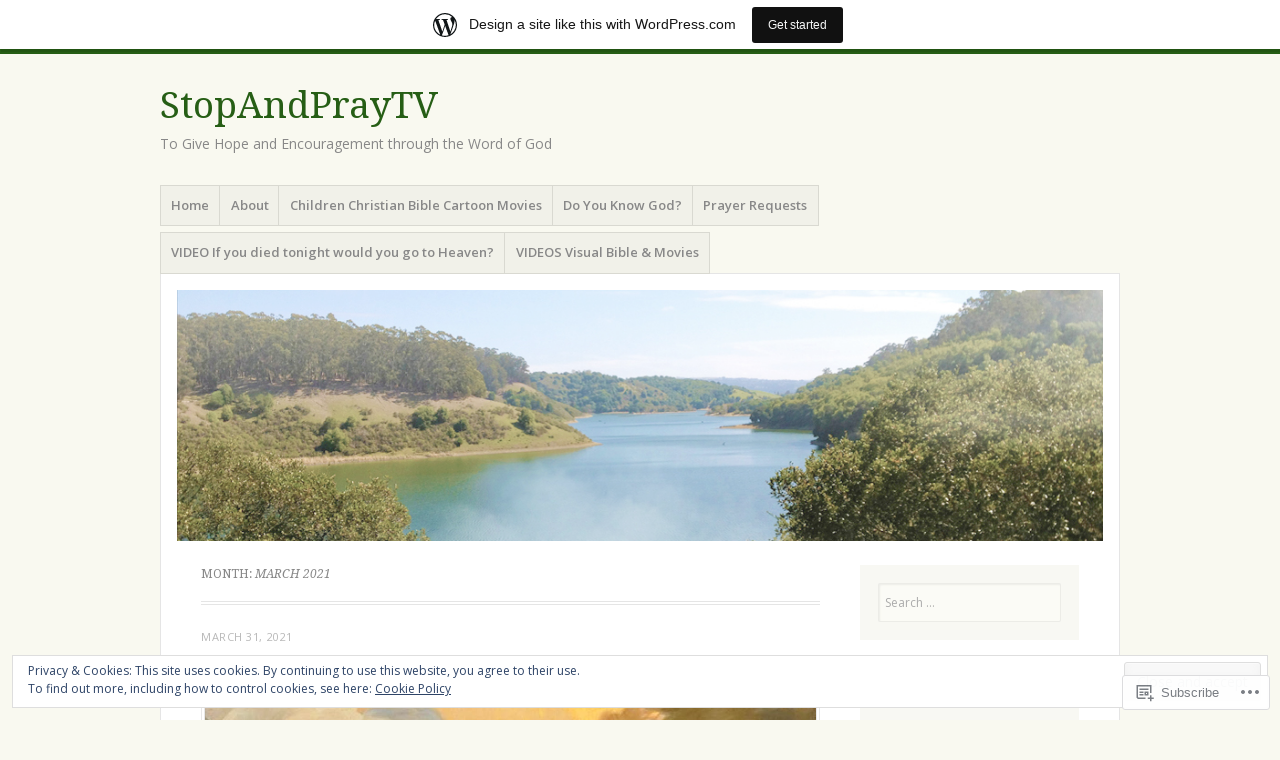

--- FILE ---
content_type: text/html; charset=UTF-8
request_url: https://stopandpraytv.wordpress.com/2021/03/
body_size: 40015
content:
<!DOCTYPE html>
<html lang="en">
<head>
<meta charset="UTF-8" />
<meta name="viewport" content="width=device-width" />
<link rel="profile" href="http://gmpg.org/xfn/11" />
<link rel="pingback" href="https://stopandpraytv.wordpress.com/xmlrpc.php" />
<!--[if lt IE 9]>
<script src="https://s0.wp.com/wp-content/themes/pub/misty-lake/js/html5.js?m=1354305289i" type="text/javascript"></script>
<![endif]-->

<title>March 2021 &#8211; StopAndPrayTV</title>
<meta name='robots' content='max-image-preview:large' />
<link rel='dns-prefetch' href='//s0.wp.com' />
<link rel='dns-prefetch' href='//fonts-api.wp.com' />
<link rel='dns-prefetch' href='//af.pubmine.com' />
<link rel="alternate" type="application/rss+xml" title="StopAndPrayTV &raquo; Feed" href="https://stopandpraytv.wordpress.com/feed/" />
<link rel="alternate" type="application/rss+xml" title="StopAndPrayTV &raquo; Comments Feed" href="https://stopandpraytv.wordpress.com/comments/feed/" />
	<script type="text/javascript">
		/* <![CDATA[ */
		function addLoadEvent(func) {
			var oldonload = window.onload;
			if (typeof window.onload != 'function') {
				window.onload = func;
			} else {
				window.onload = function () {
					oldonload();
					func();
				}
			}
		}
		/* ]]> */
	</script>
	<link crossorigin='anonymous' rel='stylesheet' id='all-css-0-1' href='/_static/??-eJx9jt0KwjAMRl/IGocy8UJ8lq6LJTb9YUkZe3urMkEUL09y8n2BuRiXk2JSiNUUrp6SwEyjRxXA2rY5EBq2MyjGwlZRQHRh3DqRDfwOYApNu6EW64J50pc+cPbvg2ingErJm8FO0NTPyb+uteXFIDVBzGPl9gClKyVSNOKmzLzy8oi7xHN37Lv+sDv1+9sdScFjLQ==&cssminify=yes' type='text/css' media='all' />
<style id='wp-emoji-styles-inline-css'>

	img.wp-smiley, img.emoji {
		display: inline !important;
		border: none !important;
		box-shadow: none !important;
		height: 1em !important;
		width: 1em !important;
		margin: 0 0.07em !important;
		vertical-align: -0.1em !important;
		background: none !important;
		padding: 0 !important;
	}
/*# sourceURL=wp-emoji-styles-inline-css */
</style>
<link crossorigin='anonymous' rel='stylesheet' id='all-css-2-1' href='/wp-content/plugins/gutenberg-core/v22.2.0/build/styles/block-library/style.css?m=1764855221i&cssminify=yes' type='text/css' media='all' />
<style id='wp-block-library-inline-css'>
.has-text-align-justify {
	text-align:justify;
}
.has-text-align-justify{text-align:justify;}

/*# sourceURL=wp-block-library-inline-css */
</style><style id='wp-block-embed-inline-css'>
.wp-block-embed.alignleft,.wp-block-embed.alignright,.wp-block[data-align=left]>[data-type="core/embed"],.wp-block[data-align=right]>[data-type="core/embed"]{max-width:360px;width:100%}.wp-block-embed.alignleft .wp-block-embed__wrapper,.wp-block-embed.alignright .wp-block-embed__wrapper,.wp-block[data-align=left]>[data-type="core/embed"] .wp-block-embed__wrapper,.wp-block[data-align=right]>[data-type="core/embed"] .wp-block-embed__wrapper{min-width:280px}.wp-block-cover .wp-block-embed{min-height:240px;min-width:320px}.wp-block-group.is-layout-flex .wp-block-embed{flex:1 1 0%;min-width:0}.wp-block-embed{overflow-wrap:break-word}.wp-block-embed :where(figcaption){margin-bottom:1em;margin-top:.5em}.wp-block-embed iframe{max-width:100%}.wp-block-embed__wrapper{position:relative}.wp-embed-responsive .wp-has-aspect-ratio .wp-block-embed__wrapper:before{content:"";display:block;padding-top:50%}.wp-embed-responsive .wp-has-aspect-ratio iframe{bottom:0;height:100%;left:0;position:absolute;right:0;top:0;width:100%}.wp-embed-responsive .wp-embed-aspect-21-9 .wp-block-embed__wrapper:before{padding-top:42.85%}.wp-embed-responsive .wp-embed-aspect-18-9 .wp-block-embed__wrapper:before{padding-top:50%}.wp-embed-responsive .wp-embed-aspect-16-9 .wp-block-embed__wrapper:before{padding-top:56.25%}.wp-embed-responsive .wp-embed-aspect-4-3 .wp-block-embed__wrapper:before{padding-top:75%}.wp-embed-responsive .wp-embed-aspect-1-1 .wp-block-embed__wrapper:before{padding-top:100%}.wp-embed-responsive .wp-embed-aspect-9-16 .wp-block-embed__wrapper:before{padding-top:177.77%}.wp-embed-responsive .wp-embed-aspect-1-2 .wp-block-embed__wrapper:before{padding-top:200%}
/*# sourceURL=/wp-content/plugins/gutenberg-core/v22.2.0/build/styles/block-library/embed/style.css */
</style>
<style id='wp-block-paragraph-inline-css'>
.is-small-text{font-size:.875em}.is-regular-text{font-size:1em}.is-large-text{font-size:2.25em}.is-larger-text{font-size:3em}.has-drop-cap:not(:focus):first-letter{float:left;font-size:8.4em;font-style:normal;font-weight:100;line-height:.68;margin:.05em .1em 0 0;text-transform:uppercase}body.rtl .has-drop-cap:not(:focus):first-letter{float:none;margin-left:.1em}p.has-drop-cap.has-background{overflow:hidden}:root :where(p.has-background){padding:1.25em 2.375em}:where(p.has-text-color:not(.has-link-color)) a{color:inherit}p.has-text-align-left[style*="writing-mode:vertical-lr"],p.has-text-align-right[style*="writing-mode:vertical-rl"]{rotate:180deg}
/*# sourceURL=/wp-content/plugins/gutenberg-core/v22.2.0/build/styles/block-library/paragraph/style.css */
</style>
<style id='wp-block-quote-inline-css'>
.wp-block-quote{box-sizing:border-box;overflow-wrap:break-word}.wp-block-quote.is-large:where(:not(.is-style-plain)),.wp-block-quote.is-style-large:where(:not(.is-style-plain)){margin-bottom:1em;padding:0 1em}.wp-block-quote.is-large:where(:not(.is-style-plain)) p,.wp-block-quote.is-style-large:where(:not(.is-style-plain)) p{font-size:1.5em;font-style:italic;line-height:1.6}.wp-block-quote.is-large:where(:not(.is-style-plain)) cite,.wp-block-quote.is-large:where(:not(.is-style-plain)) footer,.wp-block-quote.is-style-large:where(:not(.is-style-plain)) cite,.wp-block-quote.is-style-large:where(:not(.is-style-plain)) footer{font-size:1.125em;text-align:right}.wp-block-quote>cite{display:block}
/*# sourceURL=/wp-content/plugins/gutenberg-core/v22.2.0/build/styles/block-library/quote/style.css */
</style>
<style id='wp-block-separator-inline-css'>
@charset "UTF-8";.wp-block-separator{border:none;border-top:2px solid}:root :where(.wp-block-separator.is-style-dots){height:auto;line-height:1;text-align:center}:root :where(.wp-block-separator.is-style-dots):before{color:currentColor;content:"···";font-family:serif;font-size:1.5em;letter-spacing:2em;padding-left:2em}.wp-block-separator.is-style-dots{background:none!important;border:none!important}
/*# sourceURL=/wp-content/plugins/gutenberg-core/v22.2.0/build/styles/block-library/separator/style.css */
</style>
<style id='wp-block-heading-inline-css'>
h1:where(.wp-block-heading).has-background,h2:where(.wp-block-heading).has-background,h3:where(.wp-block-heading).has-background,h4:where(.wp-block-heading).has-background,h5:where(.wp-block-heading).has-background,h6:where(.wp-block-heading).has-background{padding:1.25em 2.375em}h1.has-text-align-left[style*=writing-mode]:where([style*=vertical-lr]),h1.has-text-align-right[style*=writing-mode]:where([style*=vertical-rl]),h2.has-text-align-left[style*=writing-mode]:where([style*=vertical-lr]),h2.has-text-align-right[style*=writing-mode]:where([style*=vertical-rl]),h3.has-text-align-left[style*=writing-mode]:where([style*=vertical-lr]),h3.has-text-align-right[style*=writing-mode]:where([style*=vertical-rl]),h4.has-text-align-left[style*=writing-mode]:where([style*=vertical-lr]),h4.has-text-align-right[style*=writing-mode]:where([style*=vertical-rl]),h5.has-text-align-left[style*=writing-mode]:where([style*=vertical-lr]),h5.has-text-align-right[style*=writing-mode]:where([style*=vertical-rl]),h6.has-text-align-left[style*=writing-mode]:where([style*=vertical-lr]),h6.has-text-align-right[style*=writing-mode]:where([style*=vertical-rl]){rotate:180deg}
/*# sourceURL=/wp-content/plugins/gutenberg-core/v22.2.0/build/styles/block-library/heading/style.css */
</style>
<style id='wp-block-image-inline-css'>
.wp-block-image>a,.wp-block-image>figure>a{display:inline-block}.wp-block-image img{box-sizing:border-box;height:auto;max-width:100%;vertical-align:bottom}@media not (prefers-reduced-motion){.wp-block-image img.hide{visibility:hidden}.wp-block-image img.show{animation:show-content-image .4s}}.wp-block-image[style*=border-radius] img,.wp-block-image[style*=border-radius]>a{border-radius:inherit}.wp-block-image.has-custom-border img{box-sizing:border-box}.wp-block-image.aligncenter{text-align:center}.wp-block-image.alignfull>a,.wp-block-image.alignwide>a{width:100%}.wp-block-image.alignfull img,.wp-block-image.alignwide img{height:auto;width:100%}.wp-block-image .aligncenter,.wp-block-image .alignleft,.wp-block-image .alignright,.wp-block-image.aligncenter,.wp-block-image.alignleft,.wp-block-image.alignright{display:table}.wp-block-image .aligncenter>figcaption,.wp-block-image .alignleft>figcaption,.wp-block-image .alignright>figcaption,.wp-block-image.aligncenter>figcaption,.wp-block-image.alignleft>figcaption,.wp-block-image.alignright>figcaption{caption-side:bottom;display:table-caption}.wp-block-image .alignleft{float:left;margin:.5em 1em .5em 0}.wp-block-image .alignright{float:right;margin:.5em 0 .5em 1em}.wp-block-image .aligncenter{margin-left:auto;margin-right:auto}.wp-block-image :where(figcaption){margin-bottom:1em;margin-top:.5em}.wp-block-image.is-style-circle-mask img{border-radius:9999px}@supports ((-webkit-mask-image:none) or (mask-image:none)) or (-webkit-mask-image:none){.wp-block-image.is-style-circle-mask img{border-radius:0;-webkit-mask-image:url('data:image/svg+xml;utf8,<svg viewBox="0 0 100 100" xmlns="http://www.w3.org/2000/svg"><circle cx="50" cy="50" r="50"/></svg>');mask-image:url('data:image/svg+xml;utf8,<svg viewBox="0 0 100 100" xmlns="http://www.w3.org/2000/svg"><circle cx="50" cy="50" r="50"/></svg>');mask-mode:alpha;-webkit-mask-position:center;mask-position:center;-webkit-mask-repeat:no-repeat;mask-repeat:no-repeat;-webkit-mask-size:contain;mask-size:contain}}:root :where(.wp-block-image.is-style-rounded img,.wp-block-image .is-style-rounded img){border-radius:9999px}.wp-block-image figure{margin:0}.wp-lightbox-container{display:flex;flex-direction:column;position:relative}.wp-lightbox-container img{cursor:zoom-in}.wp-lightbox-container img:hover+button{opacity:1}.wp-lightbox-container button{align-items:center;backdrop-filter:blur(16px) saturate(180%);background-color:#5a5a5a40;border:none;border-radius:4px;cursor:zoom-in;display:flex;height:20px;justify-content:center;opacity:0;padding:0;position:absolute;right:16px;text-align:center;top:16px;width:20px;z-index:100}@media not (prefers-reduced-motion){.wp-lightbox-container button{transition:opacity .2s ease}}.wp-lightbox-container button:focus-visible{outline:3px auto #5a5a5a40;outline:3px auto -webkit-focus-ring-color;outline-offset:3px}.wp-lightbox-container button:hover{cursor:pointer;opacity:1}.wp-lightbox-container button:focus{opacity:1}.wp-lightbox-container button:focus,.wp-lightbox-container button:hover,.wp-lightbox-container button:not(:hover):not(:active):not(.has-background){background-color:#5a5a5a40;border:none}.wp-lightbox-overlay{box-sizing:border-box;cursor:zoom-out;height:100vh;left:0;overflow:hidden;position:fixed;top:0;visibility:hidden;width:100%;z-index:100000}.wp-lightbox-overlay .close-button{align-items:center;cursor:pointer;display:flex;justify-content:center;min-height:40px;min-width:40px;padding:0;position:absolute;right:calc(env(safe-area-inset-right) + 16px);top:calc(env(safe-area-inset-top) + 16px);z-index:5000000}.wp-lightbox-overlay .close-button:focus,.wp-lightbox-overlay .close-button:hover,.wp-lightbox-overlay .close-button:not(:hover):not(:active):not(.has-background){background:none;border:none}.wp-lightbox-overlay .lightbox-image-container{height:var(--wp--lightbox-container-height);left:50%;overflow:hidden;position:absolute;top:50%;transform:translate(-50%,-50%);transform-origin:top left;width:var(--wp--lightbox-container-width);z-index:9999999999}.wp-lightbox-overlay .wp-block-image{align-items:center;box-sizing:border-box;display:flex;height:100%;justify-content:center;margin:0;position:relative;transform-origin:0 0;width:100%;z-index:3000000}.wp-lightbox-overlay .wp-block-image img{height:var(--wp--lightbox-image-height);min-height:var(--wp--lightbox-image-height);min-width:var(--wp--lightbox-image-width);width:var(--wp--lightbox-image-width)}.wp-lightbox-overlay .wp-block-image figcaption{display:none}.wp-lightbox-overlay button{background:none;border:none}.wp-lightbox-overlay .scrim{background-color:#fff;height:100%;opacity:.9;position:absolute;width:100%;z-index:2000000}.wp-lightbox-overlay.active{visibility:visible}@media not (prefers-reduced-motion){.wp-lightbox-overlay.active{animation:turn-on-visibility .25s both}.wp-lightbox-overlay.active img{animation:turn-on-visibility .35s both}.wp-lightbox-overlay.show-closing-animation:not(.active){animation:turn-off-visibility .35s both}.wp-lightbox-overlay.show-closing-animation:not(.active) img{animation:turn-off-visibility .25s both}.wp-lightbox-overlay.zoom.active{animation:none;opacity:1;visibility:visible}.wp-lightbox-overlay.zoom.active .lightbox-image-container{animation:lightbox-zoom-in .4s}.wp-lightbox-overlay.zoom.active .lightbox-image-container img{animation:none}.wp-lightbox-overlay.zoom.active .scrim{animation:turn-on-visibility .4s forwards}.wp-lightbox-overlay.zoom.show-closing-animation:not(.active){animation:none}.wp-lightbox-overlay.zoom.show-closing-animation:not(.active) .lightbox-image-container{animation:lightbox-zoom-out .4s}.wp-lightbox-overlay.zoom.show-closing-animation:not(.active) .lightbox-image-container img{animation:none}.wp-lightbox-overlay.zoom.show-closing-animation:not(.active) .scrim{animation:turn-off-visibility .4s forwards}}@keyframes show-content-image{0%{visibility:hidden}99%{visibility:hidden}to{visibility:visible}}@keyframes turn-on-visibility{0%{opacity:0}to{opacity:1}}@keyframes turn-off-visibility{0%{opacity:1;visibility:visible}99%{opacity:0;visibility:visible}to{opacity:0;visibility:hidden}}@keyframes lightbox-zoom-in{0%{transform:translate(calc((-100vw + var(--wp--lightbox-scrollbar-width))/2 + var(--wp--lightbox-initial-left-position)),calc(-50vh + var(--wp--lightbox-initial-top-position))) scale(var(--wp--lightbox-scale))}to{transform:translate(-50%,-50%) scale(1)}}@keyframes lightbox-zoom-out{0%{transform:translate(-50%,-50%) scale(1);visibility:visible}99%{visibility:visible}to{transform:translate(calc((-100vw + var(--wp--lightbox-scrollbar-width))/2 + var(--wp--lightbox-initial-left-position)),calc(-50vh + var(--wp--lightbox-initial-top-position))) scale(var(--wp--lightbox-scale));visibility:hidden}}
/*# sourceURL=/wp-content/plugins/gutenberg-core/v22.2.0/build/styles/block-library/image/style.css */
</style>
<style id='global-styles-inline-css'>
:root{--wp--preset--aspect-ratio--square: 1;--wp--preset--aspect-ratio--4-3: 4/3;--wp--preset--aspect-ratio--3-4: 3/4;--wp--preset--aspect-ratio--3-2: 3/2;--wp--preset--aspect-ratio--2-3: 2/3;--wp--preset--aspect-ratio--16-9: 16/9;--wp--preset--aspect-ratio--9-16: 9/16;--wp--preset--color--black: #000000;--wp--preset--color--cyan-bluish-gray: #abb8c3;--wp--preset--color--white: #ffffff;--wp--preset--color--pale-pink: #f78da7;--wp--preset--color--vivid-red: #cf2e2e;--wp--preset--color--luminous-vivid-orange: #ff6900;--wp--preset--color--luminous-vivid-amber: #fcb900;--wp--preset--color--light-green-cyan: #7bdcb5;--wp--preset--color--vivid-green-cyan: #00d084;--wp--preset--color--pale-cyan-blue: #8ed1fc;--wp--preset--color--vivid-cyan-blue: #0693e3;--wp--preset--color--vivid-purple: #9b51e0;--wp--preset--gradient--vivid-cyan-blue-to-vivid-purple: linear-gradient(135deg,rgb(6,147,227) 0%,rgb(155,81,224) 100%);--wp--preset--gradient--light-green-cyan-to-vivid-green-cyan: linear-gradient(135deg,rgb(122,220,180) 0%,rgb(0,208,130) 100%);--wp--preset--gradient--luminous-vivid-amber-to-luminous-vivid-orange: linear-gradient(135deg,rgb(252,185,0) 0%,rgb(255,105,0) 100%);--wp--preset--gradient--luminous-vivid-orange-to-vivid-red: linear-gradient(135deg,rgb(255,105,0) 0%,rgb(207,46,46) 100%);--wp--preset--gradient--very-light-gray-to-cyan-bluish-gray: linear-gradient(135deg,rgb(238,238,238) 0%,rgb(169,184,195) 100%);--wp--preset--gradient--cool-to-warm-spectrum: linear-gradient(135deg,rgb(74,234,220) 0%,rgb(151,120,209) 20%,rgb(207,42,186) 40%,rgb(238,44,130) 60%,rgb(251,105,98) 80%,rgb(254,248,76) 100%);--wp--preset--gradient--blush-light-purple: linear-gradient(135deg,rgb(255,206,236) 0%,rgb(152,150,240) 100%);--wp--preset--gradient--blush-bordeaux: linear-gradient(135deg,rgb(254,205,165) 0%,rgb(254,45,45) 50%,rgb(107,0,62) 100%);--wp--preset--gradient--luminous-dusk: linear-gradient(135deg,rgb(255,203,112) 0%,rgb(199,81,192) 50%,rgb(65,88,208) 100%);--wp--preset--gradient--pale-ocean: linear-gradient(135deg,rgb(255,245,203) 0%,rgb(182,227,212) 50%,rgb(51,167,181) 100%);--wp--preset--gradient--electric-grass: linear-gradient(135deg,rgb(202,248,128) 0%,rgb(113,206,126) 100%);--wp--preset--gradient--midnight: linear-gradient(135deg,rgb(2,3,129) 0%,rgb(40,116,252) 100%);--wp--preset--font-size--small: 13px;--wp--preset--font-size--medium: 20px;--wp--preset--font-size--large: 36px;--wp--preset--font-size--x-large: 42px;--wp--preset--font-family--albert-sans: 'Albert Sans', sans-serif;--wp--preset--font-family--alegreya: Alegreya, serif;--wp--preset--font-family--arvo: Arvo, serif;--wp--preset--font-family--bodoni-moda: 'Bodoni Moda', serif;--wp--preset--font-family--bricolage-grotesque: 'Bricolage Grotesque', sans-serif;--wp--preset--font-family--cabin: Cabin, sans-serif;--wp--preset--font-family--chivo: Chivo, sans-serif;--wp--preset--font-family--commissioner: Commissioner, sans-serif;--wp--preset--font-family--cormorant: Cormorant, serif;--wp--preset--font-family--courier-prime: 'Courier Prime', monospace;--wp--preset--font-family--crimson-pro: 'Crimson Pro', serif;--wp--preset--font-family--dm-mono: 'DM Mono', monospace;--wp--preset--font-family--dm-sans: 'DM Sans', sans-serif;--wp--preset--font-family--dm-serif-display: 'DM Serif Display', serif;--wp--preset--font-family--domine: Domine, serif;--wp--preset--font-family--eb-garamond: 'EB Garamond', serif;--wp--preset--font-family--epilogue: Epilogue, sans-serif;--wp--preset--font-family--fahkwang: Fahkwang, sans-serif;--wp--preset--font-family--figtree: Figtree, sans-serif;--wp--preset--font-family--fira-sans: 'Fira Sans', sans-serif;--wp--preset--font-family--fjalla-one: 'Fjalla One', sans-serif;--wp--preset--font-family--fraunces: Fraunces, serif;--wp--preset--font-family--gabarito: Gabarito, system-ui;--wp--preset--font-family--ibm-plex-mono: 'IBM Plex Mono', monospace;--wp--preset--font-family--ibm-plex-sans: 'IBM Plex Sans', sans-serif;--wp--preset--font-family--ibarra-real-nova: 'Ibarra Real Nova', serif;--wp--preset--font-family--instrument-serif: 'Instrument Serif', serif;--wp--preset--font-family--inter: Inter, sans-serif;--wp--preset--font-family--josefin-sans: 'Josefin Sans', sans-serif;--wp--preset--font-family--jost: Jost, sans-serif;--wp--preset--font-family--libre-baskerville: 'Libre Baskerville', serif;--wp--preset--font-family--libre-franklin: 'Libre Franklin', sans-serif;--wp--preset--font-family--literata: Literata, serif;--wp--preset--font-family--lora: Lora, serif;--wp--preset--font-family--merriweather: Merriweather, serif;--wp--preset--font-family--montserrat: Montserrat, sans-serif;--wp--preset--font-family--newsreader: Newsreader, serif;--wp--preset--font-family--noto-sans-mono: 'Noto Sans Mono', sans-serif;--wp--preset--font-family--nunito: Nunito, sans-serif;--wp--preset--font-family--open-sans: 'Open Sans', sans-serif;--wp--preset--font-family--overpass: Overpass, sans-serif;--wp--preset--font-family--pt-serif: 'PT Serif', serif;--wp--preset--font-family--petrona: Petrona, serif;--wp--preset--font-family--piazzolla: Piazzolla, serif;--wp--preset--font-family--playfair-display: 'Playfair Display', serif;--wp--preset--font-family--plus-jakarta-sans: 'Plus Jakarta Sans', sans-serif;--wp--preset--font-family--poppins: Poppins, sans-serif;--wp--preset--font-family--raleway: Raleway, sans-serif;--wp--preset--font-family--roboto: Roboto, sans-serif;--wp--preset--font-family--roboto-slab: 'Roboto Slab', serif;--wp--preset--font-family--rubik: Rubik, sans-serif;--wp--preset--font-family--rufina: Rufina, serif;--wp--preset--font-family--sora: Sora, sans-serif;--wp--preset--font-family--source-sans-3: 'Source Sans 3', sans-serif;--wp--preset--font-family--source-serif-4: 'Source Serif 4', serif;--wp--preset--font-family--space-mono: 'Space Mono', monospace;--wp--preset--font-family--syne: Syne, sans-serif;--wp--preset--font-family--texturina: Texturina, serif;--wp--preset--font-family--urbanist: Urbanist, sans-serif;--wp--preset--font-family--work-sans: 'Work Sans', sans-serif;--wp--preset--spacing--20: 0.44rem;--wp--preset--spacing--30: 0.67rem;--wp--preset--spacing--40: 1rem;--wp--preset--spacing--50: 1.5rem;--wp--preset--spacing--60: 2.25rem;--wp--preset--spacing--70: 3.38rem;--wp--preset--spacing--80: 5.06rem;--wp--preset--shadow--natural: 6px 6px 9px rgba(0, 0, 0, 0.2);--wp--preset--shadow--deep: 12px 12px 50px rgba(0, 0, 0, 0.4);--wp--preset--shadow--sharp: 6px 6px 0px rgba(0, 0, 0, 0.2);--wp--preset--shadow--outlined: 6px 6px 0px -3px rgb(255, 255, 255), 6px 6px rgb(0, 0, 0);--wp--preset--shadow--crisp: 6px 6px 0px rgb(0, 0, 0);}:where(.is-layout-flex){gap: 0.5em;}:where(.is-layout-grid){gap: 0.5em;}body .is-layout-flex{display: flex;}.is-layout-flex{flex-wrap: wrap;align-items: center;}.is-layout-flex > :is(*, div){margin: 0;}body .is-layout-grid{display: grid;}.is-layout-grid > :is(*, div){margin: 0;}:where(.wp-block-columns.is-layout-flex){gap: 2em;}:where(.wp-block-columns.is-layout-grid){gap: 2em;}:where(.wp-block-post-template.is-layout-flex){gap: 1.25em;}:where(.wp-block-post-template.is-layout-grid){gap: 1.25em;}.has-black-color{color: var(--wp--preset--color--black) !important;}.has-cyan-bluish-gray-color{color: var(--wp--preset--color--cyan-bluish-gray) !important;}.has-white-color{color: var(--wp--preset--color--white) !important;}.has-pale-pink-color{color: var(--wp--preset--color--pale-pink) !important;}.has-vivid-red-color{color: var(--wp--preset--color--vivid-red) !important;}.has-luminous-vivid-orange-color{color: var(--wp--preset--color--luminous-vivid-orange) !important;}.has-luminous-vivid-amber-color{color: var(--wp--preset--color--luminous-vivid-amber) !important;}.has-light-green-cyan-color{color: var(--wp--preset--color--light-green-cyan) !important;}.has-vivid-green-cyan-color{color: var(--wp--preset--color--vivid-green-cyan) !important;}.has-pale-cyan-blue-color{color: var(--wp--preset--color--pale-cyan-blue) !important;}.has-vivid-cyan-blue-color{color: var(--wp--preset--color--vivid-cyan-blue) !important;}.has-vivid-purple-color{color: var(--wp--preset--color--vivid-purple) !important;}.has-black-background-color{background-color: var(--wp--preset--color--black) !important;}.has-cyan-bluish-gray-background-color{background-color: var(--wp--preset--color--cyan-bluish-gray) !important;}.has-white-background-color{background-color: var(--wp--preset--color--white) !important;}.has-pale-pink-background-color{background-color: var(--wp--preset--color--pale-pink) !important;}.has-vivid-red-background-color{background-color: var(--wp--preset--color--vivid-red) !important;}.has-luminous-vivid-orange-background-color{background-color: var(--wp--preset--color--luminous-vivid-orange) !important;}.has-luminous-vivid-amber-background-color{background-color: var(--wp--preset--color--luminous-vivid-amber) !important;}.has-light-green-cyan-background-color{background-color: var(--wp--preset--color--light-green-cyan) !important;}.has-vivid-green-cyan-background-color{background-color: var(--wp--preset--color--vivid-green-cyan) !important;}.has-pale-cyan-blue-background-color{background-color: var(--wp--preset--color--pale-cyan-blue) !important;}.has-vivid-cyan-blue-background-color{background-color: var(--wp--preset--color--vivid-cyan-blue) !important;}.has-vivid-purple-background-color{background-color: var(--wp--preset--color--vivid-purple) !important;}.has-black-border-color{border-color: var(--wp--preset--color--black) !important;}.has-cyan-bluish-gray-border-color{border-color: var(--wp--preset--color--cyan-bluish-gray) !important;}.has-white-border-color{border-color: var(--wp--preset--color--white) !important;}.has-pale-pink-border-color{border-color: var(--wp--preset--color--pale-pink) !important;}.has-vivid-red-border-color{border-color: var(--wp--preset--color--vivid-red) !important;}.has-luminous-vivid-orange-border-color{border-color: var(--wp--preset--color--luminous-vivid-orange) !important;}.has-luminous-vivid-amber-border-color{border-color: var(--wp--preset--color--luminous-vivid-amber) !important;}.has-light-green-cyan-border-color{border-color: var(--wp--preset--color--light-green-cyan) !important;}.has-vivid-green-cyan-border-color{border-color: var(--wp--preset--color--vivid-green-cyan) !important;}.has-pale-cyan-blue-border-color{border-color: var(--wp--preset--color--pale-cyan-blue) !important;}.has-vivid-cyan-blue-border-color{border-color: var(--wp--preset--color--vivid-cyan-blue) !important;}.has-vivid-purple-border-color{border-color: var(--wp--preset--color--vivid-purple) !important;}.has-vivid-cyan-blue-to-vivid-purple-gradient-background{background: var(--wp--preset--gradient--vivid-cyan-blue-to-vivid-purple) !important;}.has-light-green-cyan-to-vivid-green-cyan-gradient-background{background: var(--wp--preset--gradient--light-green-cyan-to-vivid-green-cyan) !important;}.has-luminous-vivid-amber-to-luminous-vivid-orange-gradient-background{background: var(--wp--preset--gradient--luminous-vivid-amber-to-luminous-vivid-orange) !important;}.has-luminous-vivid-orange-to-vivid-red-gradient-background{background: var(--wp--preset--gradient--luminous-vivid-orange-to-vivid-red) !important;}.has-very-light-gray-to-cyan-bluish-gray-gradient-background{background: var(--wp--preset--gradient--very-light-gray-to-cyan-bluish-gray) !important;}.has-cool-to-warm-spectrum-gradient-background{background: var(--wp--preset--gradient--cool-to-warm-spectrum) !important;}.has-blush-light-purple-gradient-background{background: var(--wp--preset--gradient--blush-light-purple) !important;}.has-blush-bordeaux-gradient-background{background: var(--wp--preset--gradient--blush-bordeaux) !important;}.has-luminous-dusk-gradient-background{background: var(--wp--preset--gradient--luminous-dusk) !important;}.has-pale-ocean-gradient-background{background: var(--wp--preset--gradient--pale-ocean) !important;}.has-electric-grass-gradient-background{background: var(--wp--preset--gradient--electric-grass) !important;}.has-midnight-gradient-background{background: var(--wp--preset--gradient--midnight) !important;}.has-small-font-size{font-size: var(--wp--preset--font-size--small) !important;}.has-medium-font-size{font-size: var(--wp--preset--font-size--medium) !important;}.has-large-font-size{font-size: var(--wp--preset--font-size--large) !important;}.has-x-large-font-size{font-size: var(--wp--preset--font-size--x-large) !important;}.has-albert-sans-font-family{font-family: var(--wp--preset--font-family--albert-sans) !important;}.has-alegreya-font-family{font-family: var(--wp--preset--font-family--alegreya) !important;}.has-arvo-font-family{font-family: var(--wp--preset--font-family--arvo) !important;}.has-bodoni-moda-font-family{font-family: var(--wp--preset--font-family--bodoni-moda) !important;}.has-bricolage-grotesque-font-family{font-family: var(--wp--preset--font-family--bricolage-grotesque) !important;}.has-cabin-font-family{font-family: var(--wp--preset--font-family--cabin) !important;}.has-chivo-font-family{font-family: var(--wp--preset--font-family--chivo) !important;}.has-commissioner-font-family{font-family: var(--wp--preset--font-family--commissioner) !important;}.has-cormorant-font-family{font-family: var(--wp--preset--font-family--cormorant) !important;}.has-courier-prime-font-family{font-family: var(--wp--preset--font-family--courier-prime) !important;}.has-crimson-pro-font-family{font-family: var(--wp--preset--font-family--crimson-pro) !important;}.has-dm-mono-font-family{font-family: var(--wp--preset--font-family--dm-mono) !important;}.has-dm-sans-font-family{font-family: var(--wp--preset--font-family--dm-sans) !important;}.has-dm-serif-display-font-family{font-family: var(--wp--preset--font-family--dm-serif-display) !important;}.has-domine-font-family{font-family: var(--wp--preset--font-family--domine) !important;}.has-eb-garamond-font-family{font-family: var(--wp--preset--font-family--eb-garamond) !important;}.has-epilogue-font-family{font-family: var(--wp--preset--font-family--epilogue) !important;}.has-fahkwang-font-family{font-family: var(--wp--preset--font-family--fahkwang) !important;}.has-figtree-font-family{font-family: var(--wp--preset--font-family--figtree) !important;}.has-fira-sans-font-family{font-family: var(--wp--preset--font-family--fira-sans) !important;}.has-fjalla-one-font-family{font-family: var(--wp--preset--font-family--fjalla-one) !important;}.has-fraunces-font-family{font-family: var(--wp--preset--font-family--fraunces) !important;}.has-gabarito-font-family{font-family: var(--wp--preset--font-family--gabarito) !important;}.has-ibm-plex-mono-font-family{font-family: var(--wp--preset--font-family--ibm-plex-mono) !important;}.has-ibm-plex-sans-font-family{font-family: var(--wp--preset--font-family--ibm-plex-sans) !important;}.has-ibarra-real-nova-font-family{font-family: var(--wp--preset--font-family--ibarra-real-nova) !important;}.has-instrument-serif-font-family{font-family: var(--wp--preset--font-family--instrument-serif) !important;}.has-inter-font-family{font-family: var(--wp--preset--font-family--inter) !important;}.has-josefin-sans-font-family{font-family: var(--wp--preset--font-family--josefin-sans) !important;}.has-jost-font-family{font-family: var(--wp--preset--font-family--jost) !important;}.has-libre-baskerville-font-family{font-family: var(--wp--preset--font-family--libre-baskerville) !important;}.has-libre-franklin-font-family{font-family: var(--wp--preset--font-family--libre-franklin) !important;}.has-literata-font-family{font-family: var(--wp--preset--font-family--literata) !important;}.has-lora-font-family{font-family: var(--wp--preset--font-family--lora) !important;}.has-merriweather-font-family{font-family: var(--wp--preset--font-family--merriweather) !important;}.has-montserrat-font-family{font-family: var(--wp--preset--font-family--montserrat) !important;}.has-newsreader-font-family{font-family: var(--wp--preset--font-family--newsreader) !important;}.has-noto-sans-mono-font-family{font-family: var(--wp--preset--font-family--noto-sans-mono) !important;}.has-nunito-font-family{font-family: var(--wp--preset--font-family--nunito) !important;}.has-open-sans-font-family{font-family: var(--wp--preset--font-family--open-sans) !important;}.has-overpass-font-family{font-family: var(--wp--preset--font-family--overpass) !important;}.has-pt-serif-font-family{font-family: var(--wp--preset--font-family--pt-serif) !important;}.has-petrona-font-family{font-family: var(--wp--preset--font-family--petrona) !important;}.has-piazzolla-font-family{font-family: var(--wp--preset--font-family--piazzolla) !important;}.has-playfair-display-font-family{font-family: var(--wp--preset--font-family--playfair-display) !important;}.has-plus-jakarta-sans-font-family{font-family: var(--wp--preset--font-family--plus-jakarta-sans) !important;}.has-poppins-font-family{font-family: var(--wp--preset--font-family--poppins) !important;}.has-raleway-font-family{font-family: var(--wp--preset--font-family--raleway) !important;}.has-roboto-font-family{font-family: var(--wp--preset--font-family--roboto) !important;}.has-roboto-slab-font-family{font-family: var(--wp--preset--font-family--roboto-slab) !important;}.has-rubik-font-family{font-family: var(--wp--preset--font-family--rubik) !important;}.has-rufina-font-family{font-family: var(--wp--preset--font-family--rufina) !important;}.has-sora-font-family{font-family: var(--wp--preset--font-family--sora) !important;}.has-source-sans-3-font-family{font-family: var(--wp--preset--font-family--source-sans-3) !important;}.has-source-serif-4-font-family{font-family: var(--wp--preset--font-family--source-serif-4) !important;}.has-space-mono-font-family{font-family: var(--wp--preset--font-family--space-mono) !important;}.has-syne-font-family{font-family: var(--wp--preset--font-family--syne) !important;}.has-texturina-font-family{font-family: var(--wp--preset--font-family--texturina) !important;}.has-urbanist-font-family{font-family: var(--wp--preset--font-family--urbanist) !important;}.has-work-sans-font-family{font-family: var(--wp--preset--font-family--work-sans) !important;}
/*# sourceURL=global-styles-inline-css */
</style>

<style id='classic-theme-styles-inline-css'>
/*! This file is auto-generated */
.wp-block-button__link{color:#fff;background-color:#32373c;border-radius:9999px;box-shadow:none;text-decoration:none;padding:calc(.667em + 2px) calc(1.333em + 2px);font-size:1.125em}.wp-block-file__button{background:#32373c;color:#fff;text-decoration:none}
/*# sourceURL=/wp-includes/css/classic-themes.min.css */
</style>
<link crossorigin='anonymous' rel='stylesheet' id='all-css-4-1' href='/_static/??-eJx9jsEKwjAQRH/IzRJbtB7Eb2nSRWOz6dJNLP17I0IVBC9zGN4bBhcBP6VMKaPEcg1J0U8uTn5U3BvbGQsaWCLBTA/T4hA0bwRoXiMZr7rDryEu8NmaqfYsfX4RTEPoKRJX7J+2SHXAOZlJFWpyKAz5VkX98d41SnHI9d0KsR8Jt2sXPttjaw+npmm6+xMQEFhV&cssminify=yes' type='text/css' media='all' />
<link rel='stylesheet' id='mistylake-open-sans-css' href='https://fonts-api.wp.com/css?family=Open+Sans:300,300italic,400,400italic,600,600italic,700,700italic&#038;subset=latin,latin-ext' media='all' />
<link rel='stylesheet' id='mistylake-droid-serif-css' href='https://fonts-api.wp.com/css?family=Droid+Serif%3A400%2C400italic%2C400bold&#038;subset=latin&#038;ver=6.9-RC2-61304' media='all' />
<link crossorigin='anonymous' rel='stylesheet' id='all-css-10-1' href='/_static/??-eJzTLy/QTc7PK0nNK9HPLdUtyClNz8wr1i9KTcrJTwcy0/WTi5G5ekCujj52Temp+bo5+cmJJZn5eSgc3bScxMwikFb7XFtDE1NLExMLc0OTLACohS2q&cssminify=yes' type='text/css' media='all' />
<link crossorigin='anonymous' rel='stylesheet' id='print-css-11-1' href='/wp-content/mu-plugins/global-print/global-print.css?m=1465851035i&cssminify=yes' type='text/css' media='print' />
<style id='jetpack-global-styles-frontend-style-inline-css'>
:root { --font-headings: unset; --font-base: unset; --font-headings-default: -apple-system,BlinkMacSystemFont,"Segoe UI",Roboto,Oxygen-Sans,Ubuntu,Cantarell,"Helvetica Neue",sans-serif; --font-base-default: -apple-system,BlinkMacSystemFont,"Segoe UI",Roboto,Oxygen-Sans,Ubuntu,Cantarell,"Helvetica Neue",sans-serif;}
/*# sourceURL=jetpack-global-styles-frontend-style-inline-css */
</style>
<link crossorigin='anonymous' rel='stylesheet' id='all-css-14-1' href='/_static/??-eJyNjcsKAjEMRX/IGtQZBxfip0hMS9sxTYppGfx7H7gRN+7ugcs5sFRHKi1Ig9Jd5R6zGMyhVaTrh8G6QFHfORhYwlvw6P39PbPENZmt4G/ROQuBKWVkxxrVvuBH1lIoz2waILJekF+HUzlupnG3nQ77YZwfuRJIaQ==&cssminify=yes' type='text/css' media='all' />
<script type="text/javascript" id="wpcom-actionbar-placeholder-js-extra">
/* <![CDATA[ */
var actionbardata = {"siteID":"42891059","postID":"0","siteURL":"https://stopandpraytv.wordpress.com","xhrURL":"https://stopandpraytv.wordpress.com/wp-admin/admin-ajax.php","nonce":"2b4b87fe72","isLoggedIn":"","statusMessage":"","subsEmailDefault":"instantly","proxyScriptUrl":"https://s0.wp.com/wp-content/js/wpcom-proxy-request.js?m=1513050504i&amp;ver=20211021","i18n":{"followedText":"New posts from this site will now appear in your \u003Ca href=\"https://wordpress.com/reader\"\u003EReader\u003C/a\u003E","foldBar":"Collapse this bar","unfoldBar":"Expand this bar","shortLinkCopied":"Shortlink copied to clipboard."}};
//# sourceURL=wpcom-actionbar-placeholder-js-extra
/* ]]> */
</script>
<script type="text/javascript" id="jetpack-mu-wpcom-settings-js-before">
/* <![CDATA[ */
var JETPACK_MU_WPCOM_SETTINGS = {"assetsUrl":"https://s0.wp.com/wp-content/mu-plugins/jetpack-mu-wpcom-plugin/sun/jetpack_vendor/automattic/jetpack-mu-wpcom/src/build/"};
//# sourceURL=jetpack-mu-wpcom-settings-js-before
/* ]]> */
</script>
<script crossorigin='anonymous' type='text/javascript'  src='/_static/??-eJyFjcsOwiAQRX/I6dSa+lgYvwWBEAgMOAPW/n3bqIk7V2dxT87FqYDOVC1VDIIcKxTOr7kLssN186RjM1a2MTya5fmDLnn6K0HyjlW1v/L37R6zgxKb8yQ4ZTbKCOioRN4hnQo+hw1AmcCZwmvilq7709CPh/54voQFmNpFWg=='></script>
<script type="text/javascript" id="rlt-proxy-js-after">
/* <![CDATA[ */
	rltInitialize( {"token":null,"iframeOrigins":["https:\/\/widgets.wp.com"]} );
//# sourceURL=rlt-proxy-js-after
/* ]]> */
</script>
<link rel="EditURI" type="application/rsd+xml" title="RSD" href="https://stopandpraytv.wordpress.com/xmlrpc.php?rsd" />
<meta name="generator" content="WordPress.com" />

<!-- Jetpack Open Graph Tags -->
<meta property="og:type" content="website" />
<meta property="og:title" content="March 2021 &#8211; StopAndPrayTV" />
<meta property="og:site_name" content="StopAndPrayTV" />
<meta property="og:image" content="https://secure.gravatar.com/blavatar/8f27ef330c1a135544db1262576ccfb0d6fe4b8c788bb0ed59d58b8c185ed820?s=200&#038;ts=1768737844" />
<meta property="og:image:width" content="200" />
<meta property="og:image:height" content="200" />
<meta property="og:image:alt" content="" />
<meta property="og:locale" content="en_US" />
<meta property="fb:app_id" content="249643311490" />
<meta name="twitter:creator" content="@StopAndPrayTV" />
<meta name="twitter:site" content="@StopAndPrayTV" />

<!-- End Jetpack Open Graph Tags -->
<link rel="shortcut icon" type="image/x-icon" href="https://secure.gravatar.com/blavatar/8f27ef330c1a135544db1262576ccfb0d6fe4b8c788bb0ed59d58b8c185ed820?s=32" sizes="16x16" />
<link rel="icon" type="image/x-icon" href="https://secure.gravatar.com/blavatar/8f27ef330c1a135544db1262576ccfb0d6fe4b8c788bb0ed59d58b8c185ed820?s=32" sizes="16x16" />
<link rel="apple-touch-icon" href="https://secure.gravatar.com/blavatar/8f27ef330c1a135544db1262576ccfb0d6fe4b8c788bb0ed59d58b8c185ed820?s=114" />
<link rel='openid.server' href='https://stopandpraytv.wordpress.com/?openidserver=1' />
<link rel='openid.delegate' href='https://stopandpraytv.wordpress.com/' />
<link rel="search" type="application/opensearchdescription+xml" href="https://stopandpraytv.wordpress.com/osd.xml" title="StopAndPrayTV" />
<link rel="search" type="application/opensearchdescription+xml" href="https://s1.wp.com/opensearch.xml" title="WordPress.com" />
		<style type="text/css">
			.recentcomments a {
				display: inline !important;
				padding: 0 !important;
				margin: 0 !important;
			}

			table.recentcommentsavatartop img.avatar, table.recentcommentsavatarend img.avatar {
				border: 0px;
				margin: 0;
			}

			table.recentcommentsavatartop a, table.recentcommentsavatarend a {
				border: 0px !important;
				background-color: transparent !important;
			}

			td.recentcommentsavatarend, td.recentcommentsavatartop {
				padding: 0px 0px 1px 0px;
				margin: 0px;
			}

			td.recentcommentstextend {
				border: none !important;
				padding: 0px 0px 2px 10px;
			}

			.rtl td.recentcommentstextend {
				padding: 0px 10px 2px 0px;
			}

			td.recentcommentstexttop {
				border: none;
				padding: 0px 0px 0px 10px;
			}

			.rtl td.recentcommentstexttop {
				padding: 0px 10px 0px 0px;
			}
		</style>
		<meta name="description" content="10 posts published by StopAndPrayTV during March 2021" />
<script type="text/javascript">
/* <![CDATA[ */
var wa_client = {}; wa_client.cmd = []; wa_client.config = { 'blog_id': 42891059, 'blog_language': 'en', 'is_wordads': false, 'hosting_type': 0, 'afp_account_id': null, 'afp_host_id': 5038568878849053, 'theme': 'pub/misty-lake', '_': { 'title': 'Advertisement', 'privacy_settings': 'Privacy Settings' }, 'formats': [ 'belowpost', 'bottom_sticky', 'sidebar_sticky_right', 'sidebar', 'gutenberg_rectangle', 'gutenberg_leaderboard', 'gutenberg_mobile_leaderboard', 'gutenberg_skyscraper' ] };
/* ]]> */
</script>
		<script type="text/javascript">

			window.doNotSellCallback = function() {

				var linkElements = [
					'a[href="https://wordpress.com/?ref=footer_blog"]',
					'a[href="https://wordpress.com/?ref=footer_website"]',
					'a[href="https://wordpress.com/?ref=vertical_footer"]',
					'a[href^="https://wordpress.com/?ref=footer_segment_"]',
				].join(',');

				var dnsLink = document.createElement( 'a' );
				dnsLink.href = 'https://wordpress.com/advertising-program-optout/';
				dnsLink.classList.add( 'do-not-sell-link' );
				dnsLink.rel = 'nofollow';
				dnsLink.style.marginLeft = '0.5em';
				dnsLink.textContent = 'Do Not Sell or Share My Personal Information';

				var creditLinks = document.querySelectorAll( linkElements );

				if ( 0 === creditLinks.length ) {
					return false;
				}

				Array.prototype.forEach.call( creditLinks, function( el ) {
					el.insertAdjacentElement( 'afterend', dnsLink );
				});

				return true;
			};

		</script>
		<script type="text/javascript">
	window.google_analytics_uacct = "UA-52447-2";
</script>

<script type="text/javascript">
	var _gaq = _gaq || [];
	_gaq.push(['_setAccount', 'UA-52447-2']);
	_gaq.push(['_gat._anonymizeIp']);
	_gaq.push(['_setDomainName', 'wordpress.com']);
	_gaq.push(['_initData']);
	_gaq.push(['_trackPageview']);

	(function() {
		var ga = document.createElement('script'); ga.type = 'text/javascript'; ga.async = true;
		ga.src = ('https:' == document.location.protocol ? 'https://ssl' : 'http://www') + '.google-analytics.com/ga.js';
		(document.getElementsByTagName('head')[0] || document.getElementsByTagName('body')[0]).appendChild(ga);
	})();
</script>
<link crossorigin='anonymous' rel='stylesheet' id='all-css-2-3' href='/_static/??-eJydjtkKwjAQRX/IdogL6oP4KZJOhjLtZCGTUPr3VlzAF1Efz+VyODClBmMoFAr42iSpPQeFgUqyOD4YtAa4cEDoJOKooBMnyi2qruBrgY+uCimgzbEqyevzHH703YMqi1uwU8ycCsfl+0at5/BnaGEh1/RWhPL8iW7+sz+Z/W5zPJitWQ9XT4eB1Q==&cssminify=yes' type='text/css' media='all' />
</head>

<body class="archive date wp-theme-pubmisty-lake customizer-styles-applied jetpack-reblog-enabled has-marketing-bar has-marketing-bar-theme-misty-lake">
<div id="page" class="hfeed site">
		<header id="masthead" class="site-header" role="banner">
		<div class="site-branding">
			<h1 class="site-title"><a href="https://stopandpraytv.wordpress.com/" title="StopAndPrayTV" rel="home">StopAndPrayTV</a></h1>
			<h2 class="site-description">To Give Hope and Encouragement through the Word of God</h2>
		</div>

		<nav id="nav" role="navigation" class="site-navigation main-navigation">
			<h1 class="assistive-text screen-reader-text">Menu</h1>
			<div class="assistive-text skip-link screen-reader-text"><a href="#content" title="Skip to content">Skip to content</a></div>

			<div class="menu"><ul>
<li ><a href="https://stopandpraytv.wordpress.com/">Home</a></li><li class="page_item page-item-2"><a href="https://stopandpraytv.wordpress.com/about/">About</a></li>
<li class="page_item page-item-11492"><a href="https://stopandpraytv.wordpress.com/children-christian-bible-cartoon-movies/">Children Christian Bible Cartoon&nbsp;Movies</a></li>
<li class="page_item page-item-6976"><a href="https://stopandpraytv.wordpress.com/do-you-know-god/">Do You Know&nbsp;God?</a></li>
<li class="page_item page-item-250"><a href="https://stopandpraytv.wordpress.com/prayer-requests/">Prayer Requests</a></li>
<li class="page_item page-item-74052"><a href="https://stopandpraytv.wordpress.com/video-if-you-died-tonight-would-you-go-to-heaven/">VIDEO If you died tonight would you go to&nbsp;Heaven?</a></li>
<li class="page_item page-item-330"><a href="https://stopandpraytv.wordpress.com/videos-visual-bible-movies/">VIDEOS Visual Bible &amp;&nbsp;Movies</a></li>
</ul></div>
		</nav><!-- .site-navigation .main-navigation -->
	</header><!-- #masthead .site-header -->

	<div id="main" class="site-main">

					<div class="header-image">
				<a href="https://stopandpraytv.wordpress.com/" title="StopAndPrayTV" rel="home">
					<img src="https://s0.wp.com/wp-content/themes/pub/misty-lake/images/header.jpg?m=1391151613i" width="1015" height="276" alt="" />
				</a>
			</div>
		
	<section id="primary" class="content-area">
		<div id="content" class="site-content" role="main">

		
			<header class="page-header">
				<h1 class="page-title">
					Month: <span>March 2021</span>				</h1>
							</header><!-- .page-header -->

						
				
<article id="post-80308" class="post-80308 post type-post status-publish format-standard hentry category-uncategorized tag-bible tag-christian tag-discipleship tag-god-2 tag-gods-word tag-gospel tag-jesus">

	
	<header class="entry-header">

		
					<div class="entry-meta">
				<a href="https://stopandpraytv.wordpress.com/2021/03/31/video-the-ascension-the-sanctuary-and-sacrifice/" title="5:18 pm" rel="bookmark"><time class="entry-date" datetime="2021-03-31T17:18:00-07:00" pubdate>March 31, 2021</time></a><span class="byline"> by <span class="author vcard"><a class="url fn n" href="https://stopandpraytv.wordpress.com/author/stopandpraytv/" title="View all posts by StopAndPrayTV" rel="author">StopAndPrayTV</a></span></span>			</div><!-- .entry-meta -->
				<h1 class="entry-title"><a href="https://stopandpraytv.wordpress.com/2021/03/31/video-the-ascension-the-sanctuary-and-sacrifice/" rel="bookmark">VIDEO The Ascension &#8211; The Sanctuary And&nbsp;Sacrifice</a></h1>
	</header><!-- .entry-header -->

		<div class="entry-content">
		
<figure class="wp-block-image size-large"><a href="https://stopandpraytv.wordpress.com/wp-content/uploads/2021/03/jesus-ascension-1-1.jpg"><img data-attachment-id="80315" data-permalink="https://stopandpraytv.wordpress.com/jesus-ascension-1/" data-orig-file="https://stopandpraytv.wordpress.com/wp-content/uploads/2021/03/jesus-ascension-1-1.jpg" data-orig-size="1024,768" data-comments-opened="1" data-image-meta="{&quot;aperture&quot;:&quot;0&quot;,&quot;credit&quot;:&quot;&quot;,&quot;camera&quot;:&quot;&quot;,&quot;caption&quot;:&quot;&quot;,&quot;created_timestamp&quot;:&quot;0&quot;,&quot;copyright&quot;:&quot;&quot;,&quot;focal_length&quot;:&quot;0&quot;,&quot;iso&quot;:&quot;0&quot;,&quot;shutter_speed&quot;:&quot;0&quot;,&quot;title&quot;:&quot;&quot;,&quot;orientation&quot;:&quot;0&quot;}" data-image-title="JESUS &amp;#8211; Ascension 1" data-image-description="" data-image-caption="" data-medium-file="https://stopandpraytv.wordpress.com/wp-content/uploads/2021/03/jesus-ascension-1-1.jpg?w=300" data-large-file="https://stopandpraytv.wordpress.com/wp-content/uploads/2021/03/jesus-ascension-1-1.jpg?w=660" width="1024" height="768" src="https://stopandpraytv.wordpress.com/wp-content/uploads/2021/03/jesus-ascension-1-1.jpg?w=1024" alt="" class="wp-image-80315" srcset="https://stopandpraytv.wordpress.com/wp-content/uploads/2021/03/jesus-ascension-1-1.jpg 1024w, https://stopandpraytv.wordpress.com/wp-content/uploads/2021/03/jesus-ascension-1-1.jpg?w=150 150w, https://stopandpraytv.wordpress.com/wp-content/uploads/2021/03/jesus-ascension-1-1.jpg?w=300 300w, https://stopandpraytv.wordpress.com/wp-content/uploads/2021/03/jesus-ascension-1-1.jpg?w=768 768w" sizes="(max-width: 1024px) 100vw, 1024px" /></a></figure>



<p><em>For Christ has not entered the holy places made with hands, which are copies of the true, but into heaven itself, now to appear in the presence of God for us.</em> Hebrews 9:24</p>



<p>Preaching through the Bible sometimes results in important events getting little attention. An example is the ascension of Christ into heaven forty days after His resurrection—one of the most important events in all of Christian theology. But going verse-by-verse through the New Testament means you only encounter three references to this important event: Mark 16:19; Luke 24:50-53; Acts 1:9-11. But an entire chapter of the book of Hebrews discusses the implications of the ascension: Christ entering the heavenly sanctuary as our High Priest and Intercessor before the throne of God (Hebrews 9).</p>



<p>We should take great joy from the Ascension of Jesus and contemplate what it means for us. As our High Priest, Christ presented Himself to the Father and secured the eternal redemption of His Church by His own blood. As our Intercessor, Christ stands between us and God the Father, defending us against Satan’s accusations (Romans 8:33-34). You are saved, and remained saved and sanctified, because Christ ascended to heaven.</p>



<p>Praise God today for what the ascension of Christ means in your life: saved, sealed, sanctified, secure forever.</p>



<p><em>Astronauts sink into insignificance beside this Ascension!</em></p>



<p><strong>Vance Havner</strong></p>



<hr class="wp-block-separator" />



<h2 class="wp-block-heading">Hebrews&nbsp;9:15-28, The Sanctuary And Sacrifice</h2>



<p></p>



<figure class="wp-block-embed is-type-rich is-provider-youtube wp-block-embed-youtube wp-embed-aspect-16-9 wp-has-aspect-ratio"><div class="wp-block-embed__wrapper">
<span class="embed-youtube" style="text-align:center; display: block;"><iframe class="youtube-player" width="660" height="372" src="https://www.youtube.com/embed/Q9NGcEhYNjo?version=3&#038;rel=1&#038;showsearch=0&#038;showinfo=1&#038;iv_load_policy=1&#038;fs=1&#038;hl=en&#038;autohide=2&#038;wmode=transparent" allowfullscreen="true" style="border:0;" sandbox="allow-scripts allow-same-origin allow-popups allow-presentation allow-popups-to-escape-sandbox"></iframe></span>
</div></figure>
<div id="jp-post-flair" class="sharedaddy sd-like-enabled sd-sharing-enabled"><div class="sharedaddy sd-sharing-enabled"><div class="robots-nocontent sd-block sd-social sd-social-icon-text sd-sharing"><h3 class="sd-title">Share this:</h3><div class="sd-content"><ul><li class="share-twitter"><a rel="nofollow noopener noreferrer"
				data-shared="sharing-twitter-80308"
				class="share-twitter sd-button share-icon"
				href="https://stopandpraytv.wordpress.com/2021/03/31/video-the-ascension-the-sanctuary-and-sacrifice/?share=twitter"
				target="_blank"
				aria-labelledby="sharing-twitter-80308"
				>
				<span id="sharing-twitter-80308" hidden>Share on X (Opens in new window)</span>
				<span>X</span>
			</a></li><li class="share-facebook"><a rel="nofollow noopener noreferrer"
				data-shared="sharing-facebook-80308"
				class="share-facebook sd-button share-icon"
				href="https://stopandpraytv.wordpress.com/2021/03/31/video-the-ascension-the-sanctuary-and-sacrifice/?share=facebook"
				target="_blank"
				aria-labelledby="sharing-facebook-80308"
				>
				<span id="sharing-facebook-80308" hidden>Share on Facebook (Opens in new window)</span>
				<span>Facebook</span>
			</a></li><li class="share-pinterest"><a rel="nofollow noopener noreferrer"
				data-shared="sharing-pinterest-80308"
				class="share-pinterest sd-button share-icon"
				href="https://stopandpraytv.wordpress.com/2021/03/31/video-the-ascension-the-sanctuary-and-sacrifice/?share=pinterest"
				target="_blank"
				aria-labelledby="sharing-pinterest-80308"
				>
				<span id="sharing-pinterest-80308" hidden>Share on Pinterest (Opens in new window)</span>
				<span>Pinterest</span>
			</a></li><li class="share-print"><a rel="nofollow noopener noreferrer"
				data-shared="sharing-print-80308"
				class="share-print sd-button share-icon"
				href="https://stopandpraytv.wordpress.com/2021/03/31/video-the-ascension-the-sanctuary-and-sacrifice/?share=print"
				target="_blank"
				aria-labelledby="sharing-print-80308"
				>
				<span id="sharing-print-80308" hidden>Print (Opens in new window)</span>
				<span>Print</span>
			</a></li><li class="share-jetpack-whatsapp"><a rel="nofollow noopener noreferrer"
				data-shared="sharing-whatsapp-80308"
				class="share-jetpack-whatsapp sd-button share-icon"
				href="https://stopandpraytv.wordpress.com/2021/03/31/video-the-ascension-the-sanctuary-and-sacrifice/?share=jetpack-whatsapp"
				target="_blank"
				aria-labelledby="sharing-whatsapp-80308"
				>
				<span id="sharing-whatsapp-80308" hidden>Share on WhatsApp (Opens in new window)</span>
				<span>WhatsApp</span>
			</a></li><li class="share-email"><a rel="nofollow noopener noreferrer"
				data-shared="sharing-email-80308"
				class="share-email sd-button share-icon"
				href="mailto:?subject=%5BShared%20Post%5D%20VIDEO%20The%20Ascension%20-%20The%20Sanctuary%20And%20Sacrifice&#038;body=https%3A%2F%2Fstopandpraytv.wordpress.com%2F2021%2F03%2F31%2Fvideo-the-ascension-the-sanctuary-and-sacrifice%2F&#038;share=email"
				target="_blank"
				aria-labelledby="sharing-email-80308"
				data-email-share-error-title="Do you have email set up?" data-email-share-error-text="If you&#039;re having problems sharing via email, you might not have email set up for your browser. You may need to create a new email yourself." data-email-share-nonce="7a77d63e83" data-email-share-track-url="https://stopandpraytv.wordpress.com/2021/03/31/video-the-ascension-the-sanctuary-and-sacrifice/?share=email">
				<span id="sharing-email-80308" hidden>Email a link to a friend (Opens in new window)</span>
				<span>Email</span>
			</a></li><li class="share-reddit"><a rel="nofollow noopener noreferrer"
				data-shared="sharing-reddit-80308"
				class="share-reddit sd-button share-icon"
				href="https://stopandpraytv.wordpress.com/2021/03/31/video-the-ascension-the-sanctuary-and-sacrifice/?share=reddit"
				target="_blank"
				aria-labelledby="sharing-reddit-80308"
				>
				<span id="sharing-reddit-80308" hidden>Share on Reddit (Opens in new window)</span>
				<span>Reddit</span>
			</a></li><li class="share-linkedin"><a rel="nofollow noopener noreferrer"
				data-shared="sharing-linkedin-80308"
				class="share-linkedin sd-button share-icon"
				href="https://stopandpraytv.wordpress.com/2021/03/31/video-the-ascension-the-sanctuary-and-sacrifice/?share=linkedin"
				target="_blank"
				aria-labelledby="sharing-linkedin-80308"
				>
				<span id="sharing-linkedin-80308" hidden>Share on LinkedIn (Opens in new window)</span>
				<span>LinkedIn</span>
			</a></li><li class="share-telegram"><a rel="nofollow noopener noreferrer"
				data-shared="sharing-telegram-80308"
				class="share-telegram sd-button share-icon"
				href="https://stopandpraytv.wordpress.com/2021/03/31/video-the-ascension-the-sanctuary-and-sacrifice/?share=telegram"
				target="_blank"
				aria-labelledby="sharing-telegram-80308"
				>
				<span id="sharing-telegram-80308" hidden>Share on Telegram (Opens in new window)</span>
				<span>Telegram</span>
			</a></li><li class="share-x"><a rel="nofollow noopener noreferrer"
				data-shared="sharing-x-80308"
				class="share-x sd-button share-icon"
				href="https://stopandpraytv.wordpress.com/2021/03/31/video-the-ascension-the-sanctuary-and-sacrifice/?share=x"
				target="_blank"
				aria-labelledby="sharing-x-80308"
				>
				<span id="sharing-x-80308" hidden>Share on X (Opens in new window)</span>
				<span>X</span>
			</a></li><li class="share-tumblr"><a rel="nofollow noopener noreferrer"
				data-shared="sharing-tumblr-80308"
				class="share-tumblr sd-button share-icon"
				href="https://stopandpraytv.wordpress.com/2021/03/31/video-the-ascension-the-sanctuary-and-sacrifice/?share=tumblr"
				target="_blank"
				aria-labelledby="sharing-tumblr-80308"
				>
				<span id="sharing-tumblr-80308" hidden>Share on Tumblr (Opens in new window)</span>
				<span>Tumblr</span>
			</a></li><li class="share-pocket"><a rel="nofollow noopener noreferrer"
				data-shared="sharing-pocket-80308"
				class="share-pocket sd-button share-icon"
				href="https://stopandpraytv.wordpress.com/2021/03/31/video-the-ascension-the-sanctuary-and-sacrifice/?share=pocket"
				target="_blank"
				aria-labelledby="sharing-pocket-80308"
				>
				<span id="sharing-pocket-80308" hidden>Share on Pocket (Opens in new window)</span>
				<span>Pocket</span>
			</a></li><li class="share-end"></li></ul></div></div></div><div class='sharedaddy sd-block sd-like jetpack-likes-widget-wrapper jetpack-likes-widget-unloaded' id='like-post-wrapper-42891059-80308-696ccc34171a1' data-src='//widgets.wp.com/likes/index.html?ver=20260118#blog_id=42891059&amp;post_id=80308&amp;origin=stopandpraytv.wordpress.com&amp;obj_id=42891059-80308-696ccc34171a1' data-name='like-post-frame-42891059-80308-696ccc34171a1' data-title='Like or Reblog'><div class='likes-widget-placeholder post-likes-widget-placeholder' style='height: 55px;'><span class='button'><span>Like</span></span> <span class='loading'>Loading...</span></div><span class='sd-text-color'></span><a class='sd-link-color'></a></div></div>			</div><!-- .entry-content -->
	
	<footer class="entry-meta">
					
			<span class="sep"> | </span><span class="tags-links">Tagged <a href="https://stopandpraytv.wordpress.com/tag/bible/" rel="tag">Bible</a>, <a href="https://stopandpraytv.wordpress.com/tag/christian/" rel="tag">Christian</a>, <a href="https://stopandpraytv.wordpress.com/tag/discipleship/" rel="tag">Discipleship</a>, <a href="https://stopandpraytv.wordpress.com/tag/god-2/" rel="tag">God</a>, <a href="https://stopandpraytv.wordpress.com/tag/gods-word/" rel="tag">God’s Word</a>, <a href="https://stopandpraytv.wordpress.com/tag/gospel/" rel="tag">gospel</a>, <a href="https://stopandpraytv.wordpress.com/tag/jesus/" rel="tag">Jesus</a></span>
				<span class="sep"> | </span>
		<span class="comments-link"><a href="https://stopandpraytv.wordpress.com/2021/03/31/video-the-ascension-the-sanctuary-and-sacrifice/#comments">2 Comments</a></span>
		
			
	</footer><!-- .entry-meta -->
</article><!-- #post-## -->

			
				
<article id="post-80304" class="post-80304 post type-post status-publish format-standard hentry category-uncategorized tag-bible tag-christian tag-discipleship tag-god-2 tag-gods-word tag-gospel tag-jesus">

	
	<header class="entry-header">

		
					<div class="entry-meta">
				<a href="https://stopandpraytv.wordpress.com/2021/03/31/wisely-weeding/" title="5:15 pm" rel="bookmark"><time class="entry-date" datetime="2021-03-31T17:15:00-07:00" pubdate>March 31, 2021</time></a><span class="byline"> by <span class="author vcard"><a class="url fn n" href="https://stopandpraytv.wordpress.com/author/stopandpraytv/" title="View all posts by StopAndPrayTV" rel="author">StopAndPrayTV</a></span></span>			</div><!-- .entry-meta -->
				<h1 class="entry-title"><a href="https://stopandpraytv.wordpress.com/2021/03/31/wisely-weeding/" rel="bookmark">Wisely Weeding</a></h1>
	</header><!-- .entry-header -->

		<div class="entry-content">
		
<p><em>Search me, God, and know my heart</em>.  Psalm 139:23</p>



<p></p>



<p>My grandchildren are running around my backyard. Playing games? No, pulling weeds. “Pulling them up by the roots!” the youngest says, showing me a hefty prize. Her delight as we tackled weeds that day was how much we enjoyed plucking the weedy roots—clearing away each pesky menace. Before the joy, however, came the choice to go after them.</p>



<p>Intentional weeding is also the first step in removing personal sin. Thus, David prayed: “Search me, God, and know my heart. . . . See if there is any offensive way in me” (Psalm 139:23–24).</p>



<p>What a wise approach, to go after our sin by asking God to show it to us. He above all knows everything about us. “You have searched me,&nbsp;Lord, and you know me,” wrote the psalmist. “You know when I sit and when I rise; you perceive my thoughts from afar” (vv. 1–2).</p>



<p>“Such knowledge,” David added, “is too wonderful for me, too lofty for me to attain” (v. 6). Even before a sin takes root, therefore, God can alert us to the danger. He knows our “landscape.” So when a sneaky sinful attitude tries to take root, He’s first to know and point it out. &nbsp;</p>



<p>“Where can I go from your Spirit,” wrote David. “Where can I flee from your presence?” (v. 7). May we closely follow our Savior to higher ground!</p>



<p>By: <strong> <a href="https://odb.org/author/patriciaraybon/">Patricia Raybon</a></strong></p>



<h4 class="wp-block-heading">Reflect &amp; Pray</h4>



<p>When you ask God to search your heart, what personal wrongs do you discover? How does intentional “weeding” help rid you of a relentless sin?</p>



<p>Loving God, when You show me my personal sin, point me to Your plan to pull those weeds.</p>
<div id="atatags-370373-696ccc3417e9d">
		<script type="text/javascript">
			__ATA = window.__ATA || {};
			__ATA.cmd = window.__ATA.cmd || [];
			__ATA.cmd.push(function() {
				__ATA.initVideoSlot('atatags-370373-696ccc3417e9d', {
					sectionId: '370373',
					format: 'inread'
				});
			});
		</script>
	</div><div id="jp-post-flair" class="sharedaddy sd-like-enabled sd-sharing-enabled"><div class="sharedaddy sd-sharing-enabled"><div class="robots-nocontent sd-block sd-social sd-social-icon-text sd-sharing"><h3 class="sd-title">Share this:</h3><div class="sd-content"><ul><li class="share-twitter"><a rel="nofollow noopener noreferrer"
				data-shared="sharing-twitter-80304"
				class="share-twitter sd-button share-icon"
				href="https://stopandpraytv.wordpress.com/2021/03/31/wisely-weeding/?share=twitter"
				target="_blank"
				aria-labelledby="sharing-twitter-80304"
				>
				<span id="sharing-twitter-80304" hidden>Share on X (Opens in new window)</span>
				<span>X</span>
			</a></li><li class="share-facebook"><a rel="nofollow noopener noreferrer"
				data-shared="sharing-facebook-80304"
				class="share-facebook sd-button share-icon"
				href="https://stopandpraytv.wordpress.com/2021/03/31/wisely-weeding/?share=facebook"
				target="_blank"
				aria-labelledby="sharing-facebook-80304"
				>
				<span id="sharing-facebook-80304" hidden>Share on Facebook (Opens in new window)</span>
				<span>Facebook</span>
			</a></li><li class="share-pinterest"><a rel="nofollow noopener noreferrer"
				data-shared="sharing-pinterest-80304"
				class="share-pinterest sd-button share-icon"
				href="https://stopandpraytv.wordpress.com/2021/03/31/wisely-weeding/?share=pinterest"
				target="_blank"
				aria-labelledby="sharing-pinterest-80304"
				>
				<span id="sharing-pinterest-80304" hidden>Share on Pinterest (Opens in new window)</span>
				<span>Pinterest</span>
			</a></li><li class="share-print"><a rel="nofollow noopener noreferrer"
				data-shared="sharing-print-80304"
				class="share-print sd-button share-icon"
				href="https://stopandpraytv.wordpress.com/2021/03/31/wisely-weeding/?share=print"
				target="_blank"
				aria-labelledby="sharing-print-80304"
				>
				<span id="sharing-print-80304" hidden>Print (Opens in new window)</span>
				<span>Print</span>
			</a></li><li class="share-jetpack-whatsapp"><a rel="nofollow noopener noreferrer"
				data-shared="sharing-whatsapp-80304"
				class="share-jetpack-whatsapp sd-button share-icon"
				href="https://stopandpraytv.wordpress.com/2021/03/31/wisely-weeding/?share=jetpack-whatsapp"
				target="_blank"
				aria-labelledby="sharing-whatsapp-80304"
				>
				<span id="sharing-whatsapp-80304" hidden>Share on WhatsApp (Opens in new window)</span>
				<span>WhatsApp</span>
			</a></li><li class="share-email"><a rel="nofollow noopener noreferrer"
				data-shared="sharing-email-80304"
				class="share-email sd-button share-icon"
				href="mailto:?subject=%5BShared%20Post%5D%20Wisely%20Weeding&#038;body=https%3A%2F%2Fstopandpraytv.wordpress.com%2F2021%2F03%2F31%2Fwisely-weeding%2F&#038;share=email"
				target="_blank"
				aria-labelledby="sharing-email-80304"
				data-email-share-error-title="Do you have email set up?" data-email-share-error-text="If you&#039;re having problems sharing via email, you might not have email set up for your browser. You may need to create a new email yourself." data-email-share-nonce="876c7ad120" data-email-share-track-url="https://stopandpraytv.wordpress.com/2021/03/31/wisely-weeding/?share=email">
				<span id="sharing-email-80304" hidden>Email a link to a friend (Opens in new window)</span>
				<span>Email</span>
			</a></li><li class="share-reddit"><a rel="nofollow noopener noreferrer"
				data-shared="sharing-reddit-80304"
				class="share-reddit sd-button share-icon"
				href="https://stopandpraytv.wordpress.com/2021/03/31/wisely-weeding/?share=reddit"
				target="_blank"
				aria-labelledby="sharing-reddit-80304"
				>
				<span id="sharing-reddit-80304" hidden>Share on Reddit (Opens in new window)</span>
				<span>Reddit</span>
			</a></li><li class="share-linkedin"><a rel="nofollow noopener noreferrer"
				data-shared="sharing-linkedin-80304"
				class="share-linkedin sd-button share-icon"
				href="https://stopandpraytv.wordpress.com/2021/03/31/wisely-weeding/?share=linkedin"
				target="_blank"
				aria-labelledby="sharing-linkedin-80304"
				>
				<span id="sharing-linkedin-80304" hidden>Share on LinkedIn (Opens in new window)</span>
				<span>LinkedIn</span>
			</a></li><li class="share-telegram"><a rel="nofollow noopener noreferrer"
				data-shared="sharing-telegram-80304"
				class="share-telegram sd-button share-icon"
				href="https://stopandpraytv.wordpress.com/2021/03/31/wisely-weeding/?share=telegram"
				target="_blank"
				aria-labelledby="sharing-telegram-80304"
				>
				<span id="sharing-telegram-80304" hidden>Share on Telegram (Opens in new window)</span>
				<span>Telegram</span>
			</a></li><li class="share-x"><a rel="nofollow noopener noreferrer"
				data-shared="sharing-x-80304"
				class="share-x sd-button share-icon"
				href="https://stopandpraytv.wordpress.com/2021/03/31/wisely-weeding/?share=x"
				target="_blank"
				aria-labelledby="sharing-x-80304"
				>
				<span id="sharing-x-80304" hidden>Share on X (Opens in new window)</span>
				<span>X</span>
			</a></li><li class="share-tumblr"><a rel="nofollow noopener noreferrer"
				data-shared="sharing-tumblr-80304"
				class="share-tumblr sd-button share-icon"
				href="https://stopandpraytv.wordpress.com/2021/03/31/wisely-weeding/?share=tumblr"
				target="_blank"
				aria-labelledby="sharing-tumblr-80304"
				>
				<span id="sharing-tumblr-80304" hidden>Share on Tumblr (Opens in new window)</span>
				<span>Tumblr</span>
			</a></li><li class="share-pocket"><a rel="nofollow noopener noreferrer"
				data-shared="sharing-pocket-80304"
				class="share-pocket sd-button share-icon"
				href="https://stopandpraytv.wordpress.com/2021/03/31/wisely-weeding/?share=pocket"
				target="_blank"
				aria-labelledby="sharing-pocket-80304"
				>
				<span id="sharing-pocket-80304" hidden>Share on Pocket (Opens in new window)</span>
				<span>Pocket</span>
			</a></li><li class="share-end"></li></ul></div></div></div><div class='sharedaddy sd-block sd-like jetpack-likes-widget-wrapper jetpack-likes-widget-unloaded' id='like-post-wrapper-42891059-80304-696ccc3418699' data-src='//widgets.wp.com/likes/index.html?ver=20260118#blog_id=42891059&amp;post_id=80304&amp;origin=stopandpraytv.wordpress.com&amp;obj_id=42891059-80304-696ccc3418699' data-name='like-post-frame-42891059-80304-696ccc3418699' data-title='Like or Reblog'><div class='likes-widget-placeholder post-likes-widget-placeholder' style='height: 55px;'><span class='button'><span>Like</span></span> <span class='loading'>Loading...</span></div><span class='sd-text-color'></span><a class='sd-link-color'></a></div></div>			</div><!-- .entry-content -->
	
	<footer class="entry-meta">
					
			<span class="sep"> | </span><span class="tags-links">Tagged <a href="https://stopandpraytv.wordpress.com/tag/bible/" rel="tag">Bible</a>, <a href="https://stopandpraytv.wordpress.com/tag/christian/" rel="tag">Christian</a>, <a href="https://stopandpraytv.wordpress.com/tag/discipleship/" rel="tag">Discipleship</a>, <a href="https://stopandpraytv.wordpress.com/tag/god-2/" rel="tag">God</a>, <a href="https://stopandpraytv.wordpress.com/tag/gods-word/" rel="tag">God’s Word</a>, <a href="https://stopandpraytv.wordpress.com/tag/gospel/" rel="tag">gospel</a>, <a href="https://stopandpraytv.wordpress.com/tag/jesus/" rel="tag">Jesus</a></span>
				<span class="sep"> | </span>
		<span class="comments-link"><a href="https://stopandpraytv.wordpress.com/2021/03/31/wisely-weeding/#comments">4 Comments</a></span>
		
			
	</footer><!-- .entry-meta -->
</article><!-- #post-## -->

			
				
<article id="post-80301" class="post-80301 post type-post status-publish format-standard hentry category-uncategorized tag-bible tag-christian tag-discipleship tag-god-2 tag-gods-word tag-gospel tag-jesus">

	
	<header class="entry-header">

		
					<div class="entry-meta">
				<a href="https://stopandpraytv.wordpress.com/2021/03/31/building-to-last-forever/" title="5:13 pm" rel="bookmark"><time class="entry-date" datetime="2021-03-31T17:13:00-07:00" pubdate>March 31, 2021</time></a><span class="byline"> by <span class="author vcard"><a class="url fn n" href="https://stopandpraytv.wordpress.com/author/stopandpraytv/" title="View all posts by StopAndPrayTV" rel="author">StopAndPrayTV</a></span></span>			</div><!-- .entry-meta -->
				<h1 class="entry-title"><a href="https://stopandpraytv.wordpress.com/2021/03/31/building-to-last-forever/" rel="bookmark">Building to Last&nbsp;Forever</a></h1>
	</header><!-- .entry-header -->

		<div class="entry-content">
		
<p><strong>1 Corinthians 3:11-15</strong></p>



<p>When a high-rise building goes up in my city of Atlanta, Georgia, I think about all the construction involved. Underneath is a grid of steel and concrete giving strength to all the floors stacked overhead. In a similar way, we need a firm foundation to build a life with purpose. Jesus lays that groundwork for believers when they receive His salvation.</p>



<p>Christ’s saving grace gives His followers a new life. Sins are wiped away so that we have a clean “work site,” so to speak. Empowered by Jesus’ strength and wisdom, we can build on His foundation. The decision that needs to be made is whether to shape our eternal legacy with God-serving activities and habits or selfish ones.</p>



<p>Paul separates spiritual construction material into two categories: durable metal and dry kindling (1 Corinthians 3:12). A grass hut is easily destroyed by fire, but at the judgment, we want to greet the Lord from a sturdy structure, built with gleaming bricks of godly service and a diligent application of Scripture.</p>



<p>The life we create is useful to God only if it is consistent with Jesus Christ’s foundation. You might say that He is the architect and the Bible is the blueprint for successful living—and it’s in our best interest to follow those plans.</p>
<div id="jp-post-flair" class="sharedaddy sd-like-enabled sd-sharing-enabled"><div class="sharedaddy sd-sharing-enabled"><div class="robots-nocontent sd-block sd-social sd-social-icon-text sd-sharing"><h3 class="sd-title">Share this:</h3><div class="sd-content"><ul><li class="share-twitter"><a rel="nofollow noopener noreferrer"
				data-shared="sharing-twitter-80301"
				class="share-twitter sd-button share-icon"
				href="https://stopandpraytv.wordpress.com/2021/03/31/building-to-last-forever/?share=twitter"
				target="_blank"
				aria-labelledby="sharing-twitter-80301"
				>
				<span id="sharing-twitter-80301" hidden>Share on X (Opens in new window)</span>
				<span>X</span>
			</a></li><li class="share-facebook"><a rel="nofollow noopener noreferrer"
				data-shared="sharing-facebook-80301"
				class="share-facebook sd-button share-icon"
				href="https://stopandpraytv.wordpress.com/2021/03/31/building-to-last-forever/?share=facebook"
				target="_blank"
				aria-labelledby="sharing-facebook-80301"
				>
				<span id="sharing-facebook-80301" hidden>Share on Facebook (Opens in new window)</span>
				<span>Facebook</span>
			</a></li><li class="share-pinterest"><a rel="nofollow noopener noreferrer"
				data-shared="sharing-pinterest-80301"
				class="share-pinterest sd-button share-icon"
				href="https://stopandpraytv.wordpress.com/2021/03/31/building-to-last-forever/?share=pinterest"
				target="_blank"
				aria-labelledby="sharing-pinterest-80301"
				>
				<span id="sharing-pinterest-80301" hidden>Share on Pinterest (Opens in new window)</span>
				<span>Pinterest</span>
			</a></li><li class="share-print"><a rel="nofollow noopener noreferrer"
				data-shared="sharing-print-80301"
				class="share-print sd-button share-icon"
				href="https://stopandpraytv.wordpress.com/2021/03/31/building-to-last-forever/?share=print"
				target="_blank"
				aria-labelledby="sharing-print-80301"
				>
				<span id="sharing-print-80301" hidden>Print (Opens in new window)</span>
				<span>Print</span>
			</a></li><li class="share-jetpack-whatsapp"><a rel="nofollow noopener noreferrer"
				data-shared="sharing-whatsapp-80301"
				class="share-jetpack-whatsapp sd-button share-icon"
				href="https://stopandpraytv.wordpress.com/2021/03/31/building-to-last-forever/?share=jetpack-whatsapp"
				target="_blank"
				aria-labelledby="sharing-whatsapp-80301"
				>
				<span id="sharing-whatsapp-80301" hidden>Share on WhatsApp (Opens in new window)</span>
				<span>WhatsApp</span>
			</a></li><li class="share-email"><a rel="nofollow noopener noreferrer"
				data-shared="sharing-email-80301"
				class="share-email sd-button share-icon"
				href="mailto:?subject=%5BShared%20Post%5D%20Building%20to%20Last%20Forever&#038;body=https%3A%2F%2Fstopandpraytv.wordpress.com%2F2021%2F03%2F31%2Fbuilding-to-last-forever%2F&#038;share=email"
				target="_blank"
				aria-labelledby="sharing-email-80301"
				data-email-share-error-title="Do you have email set up?" data-email-share-error-text="If you&#039;re having problems sharing via email, you might not have email set up for your browser. You may need to create a new email yourself." data-email-share-nonce="b70041d6d6" data-email-share-track-url="https://stopandpraytv.wordpress.com/2021/03/31/building-to-last-forever/?share=email">
				<span id="sharing-email-80301" hidden>Email a link to a friend (Opens in new window)</span>
				<span>Email</span>
			</a></li><li class="share-reddit"><a rel="nofollow noopener noreferrer"
				data-shared="sharing-reddit-80301"
				class="share-reddit sd-button share-icon"
				href="https://stopandpraytv.wordpress.com/2021/03/31/building-to-last-forever/?share=reddit"
				target="_blank"
				aria-labelledby="sharing-reddit-80301"
				>
				<span id="sharing-reddit-80301" hidden>Share on Reddit (Opens in new window)</span>
				<span>Reddit</span>
			</a></li><li class="share-linkedin"><a rel="nofollow noopener noreferrer"
				data-shared="sharing-linkedin-80301"
				class="share-linkedin sd-button share-icon"
				href="https://stopandpraytv.wordpress.com/2021/03/31/building-to-last-forever/?share=linkedin"
				target="_blank"
				aria-labelledby="sharing-linkedin-80301"
				>
				<span id="sharing-linkedin-80301" hidden>Share on LinkedIn (Opens in new window)</span>
				<span>LinkedIn</span>
			</a></li><li class="share-telegram"><a rel="nofollow noopener noreferrer"
				data-shared="sharing-telegram-80301"
				class="share-telegram sd-button share-icon"
				href="https://stopandpraytv.wordpress.com/2021/03/31/building-to-last-forever/?share=telegram"
				target="_blank"
				aria-labelledby="sharing-telegram-80301"
				>
				<span id="sharing-telegram-80301" hidden>Share on Telegram (Opens in new window)</span>
				<span>Telegram</span>
			</a></li><li class="share-x"><a rel="nofollow noopener noreferrer"
				data-shared="sharing-x-80301"
				class="share-x sd-button share-icon"
				href="https://stopandpraytv.wordpress.com/2021/03/31/building-to-last-forever/?share=x"
				target="_blank"
				aria-labelledby="sharing-x-80301"
				>
				<span id="sharing-x-80301" hidden>Share on X (Opens in new window)</span>
				<span>X</span>
			</a></li><li class="share-tumblr"><a rel="nofollow noopener noreferrer"
				data-shared="sharing-tumblr-80301"
				class="share-tumblr sd-button share-icon"
				href="https://stopandpraytv.wordpress.com/2021/03/31/building-to-last-forever/?share=tumblr"
				target="_blank"
				aria-labelledby="sharing-tumblr-80301"
				>
				<span id="sharing-tumblr-80301" hidden>Share on Tumblr (Opens in new window)</span>
				<span>Tumblr</span>
			</a></li><li class="share-pocket"><a rel="nofollow noopener noreferrer"
				data-shared="sharing-pocket-80301"
				class="share-pocket sd-button share-icon"
				href="https://stopandpraytv.wordpress.com/2021/03/31/building-to-last-forever/?share=pocket"
				target="_blank"
				aria-labelledby="sharing-pocket-80301"
				>
				<span id="sharing-pocket-80301" hidden>Share on Pocket (Opens in new window)</span>
				<span>Pocket</span>
			</a></li><li class="share-end"></li></ul></div></div></div><div class='sharedaddy sd-block sd-like jetpack-likes-widget-wrapper jetpack-likes-widget-unloaded' id='like-post-wrapper-42891059-80301-696ccc341b5ae' data-src='//widgets.wp.com/likes/index.html?ver=20260118#blog_id=42891059&amp;post_id=80301&amp;origin=stopandpraytv.wordpress.com&amp;obj_id=42891059-80301-696ccc341b5ae' data-name='like-post-frame-42891059-80301-696ccc341b5ae' data-title='Like or Reblog'><div class='likes-widget-placeholder post-likes-widget-placeholder' style='height: 55px;'><span class='button'><span>Like</span></span> <span class='loading'>Loading...</span></div><span class='sd-text-color'></span><a class='sd-link-color'></a></div></div>			</div><!-- .entry-content -->
	
	<footer class="entry-meta">
					
			<span class="sep"> | </span><span class="tags-links">Tagged <a href="https://stopandpraytv.wordpress.com/tag/bible/" rel="tag">Bible</a>, <a href="https://stopandpraytv.wordpress.com/tag/christian/" rel="tag">Christian</a>, <a href="https://stopandpraytv.wordpress.com/tag/discipleship/" rel="tag">Discipleship</a>, <a href="https://stopandpraytv.wordpress.com/tag/god-2/" rel="tag">God</a>, <a href="https://stopandpraytv.wordpress.com/tag/gods-word/" rel="tag">God’s Word</a>, <a href="https://stopandpraytv.wordpress.com/tag/gospel/" rel="tag">gospel</a>, <a href="https://stopandpraytv.wordpress.com/tag/jesus/" rel="tag">Jesus</a></span>
				<span class="sep"> | </span>
		<span class="comments-link"><a href="https://stopandpraytv.wordpress.com/2021/03/31/building-to-last-forever/#respond">Leave a comment</a></span>
		
			
	</footer><!-- .entry-meta -->
</article><!-- #post-## -->

			
				
<article id="post-80298" class="post-80298 post type-post status-publish format-standard hentry category-uncategorized tag-bible tag-christian tag-discipleship tag-god-2 tag-gods-word tag-gospel tag-jesus">

	
	<header class="entry-header">

		
					<div class="entry-meta">
				<a href="https://stopandpraytv.wordpress.com/2021/03/31/other-preachers-2/" title="5:11 pm" rel="bookmark"><time class="entry-date" datetime="2021-03-31T17:11:00-07:00" pubdate>March 31, 2021</time></a><span class="byline"> by <span class="author vcard"><a class="url fn n" href="https://stopandpraytv.wordpress.com/author/stopandpraytv/" title="View all posts by StopAndPrayTV" rel="author">StopAndPrayTV</a></span></span>			</div><!-- .entry-meta -->
				<h1 class="entry-title"><a href="https://stopandpraytv.wordpress.com/2021/03/31/other-preachers-2/" rel="bookmark">Other Preachers</a></h1>
	</header><!-- .entry-header -->

		<div class="entry-content">
		
<p><em>“What then? notwithstanding, every way, whether in pretence, or in truth, Christ is preached; and I therein do rejoice, yea, and will rejoice.” (Philippians 1:18)</em></p>



<p>This verse seems to conflict with warnings about false teachers (2 Peter 2:1) and another gospel (Galatians 1:6-9). The key is identifying what Paul is allowing on the one hand and condemning on the other.</p>



<p>Some teachers of his day (probably both in Philippi and in Rome) appeared to be taking advantage of Paul’s imprisonment to enhance their own reputations. Indeed, some were trying through their public preaching to “add affliction to [his] bonds” (Philippians 1:16).</p>



<p>Even though some with ungodly motives stood out among those preaching of “good will,” Paul was able to rejoice that “Christ is preached” (today’s text) by both categories, and therein is the source of the “power of God unto salvation” (Romans 1:16).</p>



<p>The stern denunciation of “another gospel” (Galatians 1:6) exposes the untruth of all hybrid messages, whether human or angelic, that would attempt to preach anything other than “Christ, and him crucified” (1 Corinthians 2:2).</p>



<p>Here is the message for us. When the full gospel of Christ’s death, burial, and resurrection—according to the Scriptures—is preached (1 Corinthians 15:1-4) by whatever means and even under sometimes questionable motives, the “good news” is cause for rejoicing. It is the gospel that has power, not the messenger.</p>



<p>However, when some people attempt to change that gospel to make it seem more attractive to those who wish to continue in sin, or change its message to allow for human works, we are to see such preachers as dangerous and under condemnation. May God keep us from both mistakes. HMM III</p>
<div id="jp-post-flair" class="sharedaddy sd-like-enabled sd-sharing-enabled"><div class="sharedaddy sd-sharing-enabled"><div class="robots-nocontent sd-block sd-social sd-social-icon-text sd-sharing"><h3 class="sd-title">Share this:</h3><div class="sd-content"><ul><li class="share-twitter"><a rel="nofollow noopener noreferrer"
				data-shared="sharing-twitter-80298"
				class="share-twitter sd-button share-icon"
				href="https://stopandpraytv.wordpress.com/2021/03/31/other-preachers-2/?share=twitter"
				target="_blank"
				aria-labelledby="sharing-twitter-80298"
				>
				<span id="sharing-twitter-80298" hidden>Share on X (Opens in new window)</span>
				<span>X</span>
			</a></li><li class="share-facebook"><a rel="nofollow noopener noreferrer"
				data-shared="sharing-facebook-80298"
				class="share-facebook sd-button share-icon"
				href="https://stopandpraytv.wordpress.com/2021/03/31/other-preachers-2/?share=facebook"
				target="_blank"
				aria-labelledby="sharing-facebook-80298"
				>
				<span id="sharing-facebook-80298" hidden>Share on Facebook (Opens in new window)</span>
				<span>Facebook</span>
			</a></li><li class="share-pinterest"><a rel="nofollow noopener noreferrer"
				data-shared="sharing-pinterest-80298"
				class="share-pinterest sd-button share-icon"
				href="https://stopandpraytv.wordpress.com/2021/03/31/other-preachers-2/?share=pinterest"
				target="_blank"
				aria-labelledby="sharing-pinterest-80298"
				>
				<span id="sharing-pinterest-80298" hidden>Share on Pinterest (Opens in new window)</span>
				<span>Pinterest</span>
			</a></li><li class="share-print"><a rel="nofollow noopener noreferrer"
				data-shared="sharing-print-80298"
				class="share-print sd-button share-icon"
				href="https://stopandpraytv.wordpress.com/2021/03/31/other-preachers-2/?share=print"
				target="_blank"
				aria-labelledby="sharing-print-80298"
				>
				<span id="sharing-print-80298" hidden>Print (Opens in new window)</span>
				<span>Print</span>
			</a></li><li class="share-jetpack-whatsapp"><a rel="nofollow noopener noreferrer"
				data-shared="sharing-whatsapp-80298"
				class="share-jetpack-whatsapp sd-button share-icon"
				href="https://stopandpraytv.wordpress.com/2021/03/31/other-preachers-2/?share=jetpack-whatsapp"
				target="_blank"
				aria-labelledby="sharing-whatsapp-80298"
				>
				<span id="sharing-whatsapp-80298" hidden>Share on WhatsApp (Opens in new window)</span>
				<span>WhatsApp</span>
			</a></li><li class="share-email"><a rel="nofollow noopener noreferrer"
				data-shared="sharing-email-80298"
				class="share-email sd-button share-icon"
				href="mailto:?subject=%5BShared%20Post%5D%20Other%20Preachers&#038;body=https%3A%2F%2Fstopandpraytv.wordpress.com%2F2021%2F03%2F31%2Fother-preachers-2%2F&#038;share=email"
				target="_blank"
				aria-labelledby="sharing-email-80298"
				data-email-share-error-title="Do you have email set up?" data-email-share-error-text="If you&#039;re having problems sharing via email, you might not have email set up for your browser. You may need to create a new email yourself." data-email-share-nonce="b109d59061" data-email-share-track-url="https://stopandpraytv.wordpress.com/2021/03/31/other-preachers-2/?share=email">
				<span id="sharing-email-80298" hidden>Email a link to a friend (Opens in new window)</span>
				<span>Email</span>
			</a></li><li class="share-reddit"><a rel="nofollow noopener noreferrer"
				data-shared="sharing-reddit-80298"
				class="share-reddit sd-button share-icon"
				href="https://stopandpraytv.wordpress.com/2021/03/31/other-preachers-2/?share=reddit"
				target="_blank"
				aria-labelledby="sharing-reddit-80298"
				>
				<span id="sharing-reddit-80298" hidden>Share on Reddit (Opens in new window)</span>
				<span>Reddit</span>
			</a></li><li class="share-linkedin"><a rel="nofollow noopener noreferrer"
				data-shared="sharing-linkedin-80298"
				class="share-linkedin sd-button share-icon"
				href="https://stopandpraytv.wordpress.com/2021/03/31/other-preachers-2/?share=linkedin"
				target="_blank"
				aria-labelledby="sharing-linkedin-80298"
				>
				<span id="sharing-linkedin-80298" hidden>Share on LinkedIn (Opens in new window)</span>
				<span>LinkedIn</span>
			</a></li><li class="share-telegram"><a rel="nofollow noopener noreferrer"
				data-shared="sharing-telegram-80298"
				class="share-telegram sd-button share-icon"
				href="https://stopandpraytv.wordpress.com/2021/03/31/other-preachers-2/?share=telegram"
				target="_blank"
				aria-labelledby="sharing-telegram-80298"
				>
				<span id="sharing-telegram-80298" hidden>Share on Telegram (Opens in new window)</span>
				<span>Telegram</span>
			</a></li><li class="share-x"><a rel="nofollow noopener noreferrer"
				data-shared="sharing-x-80298"
				class="share-x sd-button share-icon"
				href="https://stopandpraytv.wordpress.com/2021/03/31/other-preachers-2/?share=x"
				target="_blank"
				aria-labelledby="sharing-x-80298"
				>
				<span id="sharing-x-80298" hidden>Share on X (Opens in new window)</span>
				<span>X</span>
			</a></li><li class="share-tumblr"><a rel="nofollow noopener noreferrer"
				data-shared="sharing-tumblr-80298"
				class="share-tumblr sd-button share-icon"
				href="https://stopandpraytv.wordpress.com/2021/03/31/other-preachers-2/?share=tumblr"
				target="_blank"
				aria-labelledby="sharing-tumblr-80298"
				>
				<span id="sharing-tumblr-80298" hidden>Share on Tumblr (Opens in new window)</span>
				<span>Tumblr</span>
			</a></li><li class="share-pocket"><a rel="nofollow noopener noreferrer"
				data-shared="sharing-pocket-80298"
				class="share-pocket sd-button share-icon"
				href="https://stopandpraytv.wordpress.com/2021/03/31/other-preachers-2/?share=pocket"
				target="_blank"
				aria-labelledby="sharing-pocket-80298"
				>
				<span id="sharing-pocket-80298" hidden>Share on Pocket (Opens in new window)</span>
				<span>Pocket</span>
			</a></li><li class="share-end"></li></ul></div></div></div><div class='sharedaddy sd-block sd-like jetpack-likes-widget-wrapper jetpack-likes-widget-unloaded' id='like-post-wrapper-42891059-80298-696ccc341e642' data-src='//widgets.wp.com/likes/index.html?ver=20260118#blog_id=42891059&amp;post_id=80298&amp;origin=stopandpraytv.wordpress.com&amp;obj_id=42891059-80298-696ccc341e642' data-name='like-post-frame-42891059-80298-696ccc341e642' data-title='Like or Reblog'><div class='likes-widget-placeholder post-likes-widget-placeholder' style='height: 55px;'><span class='button'><span>Like</span></span> <span class='loading'>Loading...</span></div><span class='sd-text-color'></span><a class='sd-link-color'></a></div></div>			</div><!-- .entry-content -->
	
	<footer class="entry-meta">
					
			<span class="sep"> | </span><span class="tags-links">Tagged <a href="https://stopandpraytv.wordpress.com/tag/bible/" rel="tag">Bible</a>, <a href="https://stopandpraytv.wordpress.com/tag/christian/" rel="tag">Christian</a>, <a href="https://stopandpraytv.wordpress.com/tag/discipleship/" rel="tag">Discipleship</a>, <a href="https://stopandpraytv.wordpress.com/tag/god-2/" rel="tag">God</a>, <a href="https://stopandpraytv.wordpress.com/tag/gods-word/" rel="tag">God’s Word</a>, <a href="https://stopandpraytv.wordpress.com/tag/gospel/" rel="tag">gospel</a>, <a href="https://stopandpraytv.wordpress.com/tag/jesus/" rel="tag">Jesus</a></span>
				<span class="sep"> | </span>
		<span class="comments-link"><a href="https://stopandpraytv.wordpress.com/2021/03/31/other-preachers-2/#respond">Leave a comment</a></span>
		
			
	</footer><!-- .entry-meta -->
</article><!-- #post-## -->

			
				
<article id="post-80295" class="post-80295 post type-post status-publish format-standard hentry category-uncategorized tag-bible tag-christian tag-discipleship tag-god-2 tag-gods-word tag-gospel tag-jesus">

	
	<header class="entry-header">

		
					<div class="entry-meta">
				<a href="https://stopandpraytv.wordpress.com/2021/03/31/please-pray-for-me-2/" title="5:07 pm" rel="bookmark"><time class="entry-date" datetime="2021-03-31T17:07:00-07:00" pubdate>March 31, 2021</time></a><span class="byline"> by <span class="author vcard"><a class="url fn n" href="https://stopandpraytv.wordpress.com/author/stopandpraytv/" title="View all posts by StopAndPrayTV" rel="author">StopAndPrayTV</a></span></span>			</div><!-- .entry-meta -->
				<h1 class="entry-title"><a href="https://stopandpraytv.wordpress.com/2021/03/31/please-pray-for-me-2/" rel="bookmark">Please Pray for&nbsp;Me</a></h1>
	</header><!-- .entry-header -->

		<div class="entry-content">
		
<blockquote class="wp-block-quote is-layout-flow wp-block-quote-is-layout-flow"><p><em>I have fought a good fight, I have finished my course, I have kept the faith: Henceforth there is laid up for me </em>a <em>crown of righteousness, which the Lord, the righteous judge, shall give me at that day: and not to me only, but unto all them also that love his appearin</em>g. —2 Timothy 4:7-8</p></blockquote>



<p>Will you pray for me as a minister of the gospel? I am not asking you to pray for the things people commonly pray for. Pray for me in light of the pressures of our times. Pray that I will not just come to a wearied end—an exhausted, tired, old preacher, interested only in hunting a place to roost. Pray that I will be willing to let my Christian experience and Christian standards cost me something right down to the last gasp!&nbsp;&nbsp;&nbsp;WPJ074</p>



<blockquote class="wp-block-quote is-layout-flow wp-block-quote-is-layout-flow"><p><em>Lord, I pray for all of my fellow pastors and Christian leaders. Help us, like Paul, and like Tozer, to finish strong. Amen.</em></p></blockquote>



<p></p>
<div id="jp-post-flair" class="sharedaddy sd-like-enabled sd-sharing-enabled"><div class="sharedaddy sd-sharing-enabled"><div class="robots-nocontent sd-block sd-social sd-social-icon-text sd-sharing"><h3 class="sd-title">Share this:</h3><div class="sd-content"><ul><li class="share-twitter"><a rel="nofollow noopener noreferrer"
				data-shared="sharing-twitter-80295"
				class="share-twitter sd-button share-icon"
				href="https://stopandpraytv.wordpress.com/2021/03/31/please-pray-for-me-2/?share=twitter"
				target="_blank"
				aria-labelledby="sharing-twitter-80295"
				>
				<span id="sharing-twitter-80295" hidden>Share on X (Opens in new window)</span>
				<span>X</span>
			</a></li><li class="share-facebook"><a rel="nofollow noopener noreferrer"
				data-shared="sharing-facebook-80295"
				class="share-facebook sd-button share-icon"
				href="https://stopandpraytv.wordpress.com/2021/03/31/please-pray-for-me-2/?share=facebook"
				target="_blank"
				aria-labelledby="sharing-facebook-80295"
				>
				<span id="sharing-facebook-80295" hidden>Share on Facebook (Opens in new window)</span>
				<span>Facebook</span>
			</a></li><li class="share-pinterest"><a rel="nofollow noopener noreferrer"
				data-shared="sharing-pinterest-80295"
				class="share-pinterest sd-button share-icon"
				href="https://stopandpraytv.wordpress.com/2021/03/31/please-pray-for-me-2/?share=pinterest"
				target="_blank"
				aria-labelledby="sharing-pinterest-80295"
				>
				<span id="sharing-pinterest-80295" hidden>Share on Pinterest (Opens in new window)</span>
				<span>Pinterest</span>
			</a></li><li class="share-print"><a rel="nofollow noopener noreferrer"
				data-shared="sharing-print-80295"
				class="share-print sd-button share-icon"
				href="https://stopandpraytv.wordpress.com/2021/03/31/please-pray-for-me-2/?share=print"
				target="_blank"
				aria-labelledby="sharing-print-80295"
				>
				<span id="sharing-print-80295" hidden>Print (Opens in new window)</span>
				<span>Print</span>
			</a></li><li class="share-jetpack-whatsapp"><a rel="nofollow noopener noreferrer"
				data-shared="sharing-whatsapp-80295"
				class="share-jetpack-whatsapp sd-button share-icon"
				href="https://stopandpraytv.wordpress.com/2021/03/31/please-pray-for-me-2/?share=jetpack-whatsapp"
				target="_blank"
				aria-labelledby="sharing-whatsapp-80295"
				>
				<span id="sharing-whatsapp-80295" hidden>Share on WhatsApp (Opens in new window)</span>
				<span>WhatsApp</span>
			</a></li><li class="share-email"><a rel="nofollow noopener noreferrer"
				data-shared="sharing-email-80295"
				class="share-email sd-button share-icon"
				href="mailto:?subject=%5BShared%20Post%5D%20Please%20Pray%20for%20Me&#038;body=https%3A%2F%2Fstopandpraytv.wordpress.com%2F2021%2F03%2F31%2Fplease-pray-for-me-2%2F&#038;share=email"
				target="_blank"
				aria-labelledby="sharing-email-80295"
				data-email-share-error-title="Do you have email set up?" data-email-share-error-text="If you&#039;re having problems sharing via email, you might not have email set up for your browser. You may need to create a new email yourself." data-email-share-nonce="75eeea3e81" data-email-share-track-url="https://stopandpraytv.wordpress.com/2021/03/31/please-pray-for-me-2/?share=email">
				<span id="sharing-email-80295" hidden>Email a link to a friend (Opens in new window)</span>
				<span>Email</span>
			</a></li><li class="share-reddit"><a rel="nofollow noopener noreferrer"
				data-shared="sharing-reddit-80295"
				class="share-reddit sd-button share-icon"
				href="https://stopandpraytv.wordpress.com/2021/03/31/please-pray-for-me-2/?share=reddit"
				target="_blank"
				aria-labelledby="sharing-reddit-80295"
				>
				<span id="sharing-reddit-80295" hidden>Share on Reddit (Opens in new window)</span>
				<span>Reddit</span>
			</a></li><li class="share-linkedin"><a rel="nofollow noopener noreferrer"
				data-shared="sharing-linkedin-80295"
				class="share-linkedin sd-button share-icon"
				href="https://stopandpraytv.wordpress.com/2021/03/31/please-pray-for-me-2/?share=linkedin"
				target="_blank"
				aria-labelledby="sharing-linkedin-80295"
				>
				<span id="sharing-linkedin-80295" hidden>Share on LinkedIn (Opens in new window)</span>
				<span>LinkedIn</span>
			</a></li><li class="share-telegram"><a rel="nofollow noopener noreferrer"
				data-shared="sharing-telegram-80295"
				class="share-telegram sd-button share-icon"
				href="https://stopandpraytv.wordpress.com/2021/03/31/please-pray-for-me-2/?share=telegram"
				target="_blank"
				aria-labelledby="sharing-telegram-80295"
				>
				<span id="sharing-telegram-80295" hidden>Share on Telegram (Opens in new window)</span>
				<span>Telegram</span>
			</a></li><li class="share-x"><a rel="nofollow noopener noreferrer"
				data-shared="sharing-x-80295"
				class="share-x sd-button share-icon"
				href="https://stopandpraytv.wordpress.com/2021/03/31/please-pray-for-me-2/?share=x"
				target="_blank"
				aria-labelledby="sharing-x-80295"
				>
				<span id="sharing-x-80295" hidden>Share on X (Opens in new window)</span>
				<span>X</span>
			</a></li><li class="share-tumblr"><a rel="nofollow noopener noreferrer"
				data-shared="sharing-tumblr-80295"
				class="share-tumblr sd-button share-icon"
				href="https://stopandpraytv.wordpress.com/2021/03/31/please-pray-for-me-2/?share=tumblr"
				target="_blank"
				aria-labelledby="sharing-tumblr-80295"
				>
				<span id="sharing-tumblr-80295" hidden>Share on Tumblr (Opens in new window)</span>
				<span>Tumblr</span>
			</a></li><li class="share-pocket"><a rel="nofollow noopener noreferrer"
				data-shared="sharing-pocket-80295"
				class="share-pocket sd-button share-icon"
				href="https://stopandpraytv.wordpress.com/2021/03/31/please-pray-for-me-2/?share=pocket"
				target="_blank"
				aria-labelledby="sharing-pocket-80295"
				>
				<span id="sharing-pocket-80295" hidden>Share on Pocket (Opens in new window)</span>
				<span>Pocket</span>
			</a></li><li class="share-end"></li></ul></div></div></div><div class='sharedaddy sd-block sd-like jetpack-likes-widget-wrapper jetpack-likes-widget-unloaded' id='like-post-wrapper-42891059-80295-696ccc342004f' data-src='//widgets.wp.com/likes/index.html?ver=20260118#blog_id=42891059&amp;post_id=80295&amp;origin=stopandpraytv.wordpress.com&amp;obj_id=42891059-80295-696ccc342004f' data-name='like-post-frame-42891059-80295-696ccc342004f' data-title='Like or Reblog'><div class='likes-widget-placeholder post-likes-widget-placeholder' style='height: 55px;'><span class='button'><span>Like</span></span> <span class='loading'>Loading...</span></div><span class='sd-text-color'></span><a class='sd-link-color'></a></div></div>			</div><!-- .entry-content -->
	
	<footer class="entry-meta">
					
			<span class="sep"> | </span><span class="tags-links">Tagged <a href="https://stopandpraytv.wordpress.com/tag/bible/" rel="tag">Bible</a>, <a href="https://stopandpraytv.wordpress.com/tag/christian/" rel="tag">Christian</a>, <a href="https://stopandpraytv.wordpress.com/tag/discipleship/" rel="tag">Discipleship</a>, <a href="https://stopandpraytv.wordpress.com/tag/god-2/" rel="tag">God</a>, <a href="https://stopandpraytv.wordpress.com/tag/gods-word/" rel="tag">God’s Word</a>, <a href="https://stopandpraytv.wordpress.com/tag/gospel/" rel="tag">gospel</a>, <a href="https://stopandpraytv.wordpress.com/tag/jesus/" rel="tag">Jesus</a></span>
				<span class="sep"> | </span>
		<span class="comments-link"><a href="https://stopandpraytv.wordpress.com/2021/03/31/please-pray-for-me-2/#comments">4 Comments</a></span>
		
			
	</footer><!-- .entry-meta -->
</article><!-- #post-## -->

			
				
<article id="post-80292" class="post-80292 post type-post status-publish format-standard hentry category-uncategorized tag-bible tag-christian tag-discipleship tag-god-2 tag-gods-word tag-gospel tag-jesus">

	
	<header class="entry-header">

		
					<div class="entry-meta">
				<a href="https://stopandpraytv.wordpress.com/2021/03/31/power-in-action-2/" title="5:05 pm" rel="bookmark"><time class="entry-date" datetime="2021-03-31T17:05:00-07:00" pubdate>March 31, 2021</time></a><span class="byline"> by <span class="author vcard"><a class="url fn n" href="https://stopandpraytv.wordpress.com/author/stopandpraytv/" title="View all posts by StopAndPrayTV" rel="author">StopAndPrayTV</a></span></span>			</div><!-- .entry-meta -->
				<h1 class="entry-title"><a href="https://stopandpraytv.wordpress.com/2021/03/31/power-in-action-2/" rel="bookmark">Power in Action</a></h1>
	</header><!-- .entry-header -->

		<div class="entry-content">
		
<p><em>Not by might, nor by power, but by my spirit, saith the Lord of hosts.</em>—Zechariah 4:6</p>



<p>The greatest event in history was the coming of Jesus Christ into the world to live and to die for mankind. The next greatest event was the going forth of the Church to embody the life of Christ and to spread the knowledge of His salvation throughout the earth.</p>



<p>It was not an easy task which the Church faced&#8230;.To carry on the work of a man who was known to have died&#8230;to persuade others that this man had risen again from the dead and that He was the Son of God and Saviour: this mission was, in the nature of it, doomed to failure from the start. Who would credit such a fantastic story?&#8230;</p>



<p>That the Church did not&#8230;perish was due entirely to the miraculous element within her. That element was supplied by the Holy Spirit who came at Pentecost to empower her for her task. PTP007-008</p>



<blockquote class="wp-block-quote is-layout-flow wp-block-quote-is-layout-flow"><p><em>[T]he same God who led Israel with pillar of cloud and fire, who spoke at Pentecost through the tongues of flame, who opened Peter&#8217;s prison doors, is waiting to work the greater wonders of His grace for us.</em> CTBC, Vol. 2/187-1</p></blockquote>



<p></p>
<div id="jp-post-flair" class="sharedaddy sd-like-enabled sd-sharing-enabled"><div class="sharedaddy sd-sharing-enabled"><div class="robots-nocontent sd-block sd-social sd-social-icon-text sd-sharing"><h3 class="sd-title">Share this:</h3><div class="sd-content"><ul><li class="share-twitter"><a rel="nofollow noopener noreferrer"
				data-shared="sharing-twitter-80292"
				class="share-twitter sd-button share-icon"
				href="https://stopandpraytv.wordpress.com/2021/03/31/power-in-action-2/?share=twitter"
				target="_blank"
				aria-labelledby="sharing-twitter-80292"
				>
				<span id="sharing-twitter-80292" hidden>Share on X (Opens in new window)</span>
				<span>X</span>
			</a></li><li class="share-facebook"><a rel="nofollow noopener noreferrer"
				data-shared="sharing-facebook-80292"
				class="share-facebook sd-button share-icon"
				href="https://stopandpraytv.wordpress.com/2021/03/31/power-in-action-2/?share=facebook"
				target="_blank"
				aria-labelledby="sharing-facebook-80292"
				>
				<span id="sharing-facebook-80292" hidden>Share on Facebook (Opens in new window)</span>
				<span>Facebook</span>
			</a></li><li class="share-pinterest"><a rel="nofollow noopener noreferrer"
				data-shared="sharing-pinterest-80292"
				class="share-pinterest sd-button share-icon"
				href="https://stopandpraytv.wordpress.com/2021/03/31/power-in-action-2/?share=pinterest"
				target="_blank"
				aria-labelledby="sharing-pinterest-80292"
				>
				<span id="sharing-pinterest-80292" hidden>Share on Pinterest (Opens in new window)</span>
				<span>Pinterest</span>
			</a></li><li class="share-print"><a rel="nofollow noopener noreferrer"
				data-shared="sharing-print-80292"
				class="share-print sd-button share-icon"
				href="https://stopandpraytv.wordpress.com/2021/03/31/power-in-action-2/?share=print"
				target="_blank"
				aria-labelledby="sharing-print-80292"
				>
				<span id="sharing-print-80292" hidden>Print (Opens in new window)</span>
				<span>Print</span>
			</a></li><li class="share-jetpack-whatsapp"><a rel="nofollow noopener noreferrer"
				data-shared="sharing-whatsapp-80292"
				class="share-jetpack-whatsapp sd-button share-icon"
				href="https://stopandpraytv.wordpress.com/2021/03/31/power-in-action-2/?share=jetpack-whatsapp"
				target="_blank"
				aria-labelledby="sharing-whatsapp-80292"
				>
				<span id="sharing-whatsapp-80292" hidden>Share on WhatsApp (Opens in new window)</span>
				<span>WhatsApp</span>
			</a></li><li class="share-email"><a rel="nofollow noopener noreferrer"
				data-shared="sharing-email-80292"
				class="share-email sd-button share-icon"
				href="mailto:?subject=%5BShared%20Post%5D%20Power%20in%20Action&#038;body=https%3A%2F%2Fstopandpraytv.wordpress.com%2F2021%2F03%2F31%2Fpower-in-action-2%2F&#038;share=email"
				target="_blank"
				aria-labelledby="sharing-email-80292"
				data-email-share-error-title="Do you have email set up?" data-email-share-error-text="If you&#039;re having problems sharing via email, you might not have email set up for your browser. You may need to create a new email yourself." data-email-share-nonce="2b6cb47e12" data-email-share-track-url="https://stopandpraytv.wordpress.com/2021/03/31/power-in-action-2/?share=email">
				<span id="sharing-email-80292" hidden>Email a link to a friend (Opens in new window)</span>
				<span>Email</span>
			</a></li><li class="share-reddit"><a rel="nofollow noopener noreferrer"
				data-shared="sharing-reddit-80292"
				class="share-reddit sd-button share-icon"
				href="https://stopandpraytv.wordpress.com/2021/03/31/power-in-action-2/?share=reddit"
				target="_blank"
				aria-labelledby="sharing-reddit-80292"
				>
				<span id="sharing-reddit-80292" hidden>Share on Reddit (Opens in new window)</span>
				<span>Reddit</span>
			</a></li><li class="share-linkedin"><a rel="nofollow noopener noreferrer"
				data-shared="sharing-linkedin-80292"
				class="share-linkedin sd-button share-icon"
				href="https://stopandpraytv.wordpress.com/2021/03/31/power-in-action-2/?share=linkedin"
				target="_blank"
				aria-labelledby="sharing-linkedin-80292"
				>
				<span id="sharing-linkedin-80292" hidden>Share on LinkedIn (Opens in new window)</span>
				<span>LinkedIn</span>
			</a></li><li class="share-telegram"><a rel="nofollow noopener noreferrer"
				data-shared="sharing-telegram-80292"
				class="share-telegram sd-button share-icon"
				href="https://stopandpraytv.wordpress.com/2021/03/31/power-in-action-2/?share=telegram"
				target="_blank"
				aria-labelledby="sharing-telegram-80292"
				>
				<span id="sharing-telegram-80292" hidden>Share on Telegram (Opens in new window)</span>
				<span>Telegram</span>
			</a></li><li class="share-x"><a rel="nofollow noopener noreferrer"
				data-shared="sharing-x-80292"
				class="share-x sd-button share-icon"
				href="https://stopandpraytv.wordpress.com/2021/03/31/power-in-action-2/?share=x"
				target="_blank"
				aria-labelledby="sharing-x-80292"
				>
				<span id="sharing-x-80292" hidden>Share on X (Opens in new window)</span>
				<span>X</span>
			</a></li><li class="share-tumblr"><a rel="nofollow noopener noreferrer"
				data-shared="sharing-tumblr-80292"
				class="share-tumblr sd-button share-icon"
				href="https://stopandpraytv.wordpress.com/2021/03/31/power-in-action-2/?share=tumblr"
				target="_blank"
				aria-labelledby="sharing-tumblr-80292"
				>
				<span id="sharing-tumblr-80292" hidden>Share on Tumblr (Opens in new window)</span>
				<span>Tumblr</span>
			</a></li><li class="share-pocket"><a rel="nofollow noopener noreferrer"
				data-shared="sharing-pocket-80292"
				class="share-pocket sd-button share-icon"
				href="https://stopandpraytv.wordpress.com/2021/03/31/power-in-action-2/?share=pocket"
				target="_blank"
				aria-labelledby="sharing-pocket-80292"
				>
				<span id="sharing-pocket-80292" hidden>Share on Pocket (Opens in new window)</span>
				<span>Pocket</span>
			</a></li><li class="share-end"></li></ul></div></div></div><div class='sharedaddy sd-block sd-like jetpack-likes-widget-wrapper jetpack-likes-widget-unloaded' id='like-post-wrapper-42891059-80292-696ccc34230a0' data-src='//widgets.wp.com/likes/index.html?ver=20260118#blog_id=42891059&amp;post_id=80292&amp;origin=stopandpraytv.wordpress.com&amp;obj_id=42891059-80292-696ccc34230a0' data-name='like-post-frame-42891059-80292-696ccc34230a0' data-title='Like or Reblog'><div class='likes-widget-placeholder post-likes-widget-placeholder' style='height: 55px;'><span class='button'><span>Like</span></span> <span class='loading'>Loading...</span></div><span class='sd-text-color'></span><a class='sd-link-color'></a></div></div>			</div><!-- .entry-content -->
	
	<footer class="entry-meta">
					
			<span class="sep"> | </span><span class="tags-links">Tagged <a href="https://stopandpraytv.wordpress.com/tag/bible/" rel="tag">Bible</a>, <a href="https://stopandpraytv.wordpress.com/tag/christian/" rel="tag">Christian</a>, <a href="https://stopandpraytv.wordpress.com/tag/discipleship/" rel="tag">Discipleship</a>, <a href="https://stopandpraytv.wordpress.com/tag/god-2/" rel="tag">God</a>, <a href="https://stopandpraytv.wordpress.com/tag/gods-word/" rel="tag">God’s Word</a>, <a href="https://stopandpraytv.wordpress.com/tag/gospel/" rel="tag">gospel</a>, <a href="https://stopandpraytv.wordpress.com/tag/jesus/" rel="tag">Jesus</a></span>
				<span class="sep"> | </span>
		<span class="comments-link"><a href="https://stopandpraytv.wordpress.com/2021/03/31/power-in-action-2/#respond">Leave a comment</a></span>
		
			
	</footer><!-- .entry-meta -->
</article><!-- #post-## -->

			
				
<article id="post-80288" class="post-80288 post type-post status-publish format-standard hentry category-uncategorized tag-bible tag-christian tag-discipleship tag-god-2 tag-gods-word tag-gospel tag-jesus">

	
	<header class="entry-header">

		
					<div class="entry-meta">
				<a href="https://stopandpraytv.wordpress.com/2021/03/31/wagging-heads-2/" title="5:03 pm" rel="bookmark"><time class="entry-date" datetime="2021-03-31T17:03:00-07:00" pubdate>March 31, 2021</time></a><span class="byline"> by <span class="author vcard"><a class="url fn n" href="https://stopandpraytv.wordpress.com/author/stopandpraytv/" title="View all posts by StopAndPrayTV" rel="author">StopAndPrayTV</a></span></span>			</div><!-- .entry-meta -->
				<h1 class="entry-title"><a href="https://stopandpraytv.wordpress.com/2021/03/31/wagging-heads-2/" rel="bookmark">Wagging Heads</a></h1>
	</header><!-- .entry-header -->

		<div class="entry-content">
		
<p>Matthew 27:39</p>



<p>Recording the crucifixion, Matthew&#8217;s Gospel says, &#8220;They that passed by reviled him, wagging their heads&#8221; (Matthew 27:39 KJV). Pondering this scene of the thorn-crowned head of Christ and the shaking heads of the scornful spectators, one remembers Job&#8217;s words about the reversal of jeering judgments: &#8220;I also could speak like you, if you were in my place; I could make fine speeches against you and shake my head at you&#8221; (Job 16:4).</p>



<p>He hung on a cross by the wayside. He was lifted up within sight and sound of the motley crowd. Men trample and push as they look, point, jeer and talk within the shadow of the cross. Maybe some few would weep, or recall His kindness, as the crowd went home to sup and to sleep.</p>



<p>As the most impressive part of the human body, the head plays a leading role in expressing man&#8217;s reactions to life. Doubt, questioning, agreement, denial, refusal, rejection and, indeed, almost the whole range of feeling and opinion may be conveyed without a spoken word by the head alone. These gestures at Calvary were the language of contempt.</p>



<p>And so the crowd passed by. They wagged their heads contemptuously at the Man whose ideals of love were so unworkable that they brought Him to a cross.</p>



<p>The cross says to man, &#8220;This is the way God loves and forgives.&#8221; The wagging heads say, &#8220;Love us if you like, but do not ask us to kneel and be forgiven.&#8221; It was the language of dismissal. God must keep His distance and not interfere in human affairs.</p>



<p>With the same mind and the same verdict of scorn, the world today parades past the cross. Without complete repudiation, is our impersonal view of the Savior declaring that though at times we think Him interesting, we do not really regard Him as relevant or important to the main business of living? Do we give Him a nominal acknowledgment without the least intention to own up that our sin had anything to do with Calvary?</p>



<p>One of the persistent follies and sins of mankind is the refusal to take Jesus Christ seriously—to wag the head and say, &#8220;A most interesting figure in history, but what a pity He was so idealistic, so set upon dying!&#8221;</p>



<p>The head laid in the manger, bending over the carpenter&#8217;s bench, anointed with spikenard, hurt by a traitor&#8217;s kiss, beaten with hand and rod, defiled with the persecutor&#8217;s spittle, crowned with thorns, bowed in death, will be raised in power and crowned with glory.</p>



<p>Albert Orsborn, <em>The War Cry</em><br></p>
<div id="jp-post-flair" class="sharedaddy sd-like-enabled sd-sharing-enabled"><div class="sharedaddy sd-sharing-enabled"><div class="robots-nocontent sd-block sd-social sd-social-icon-text sd-sharing"><h3 class="sd-title">Share this:</h3><div class="sd-content"><ul><li class="share-twitter"><a rel="nofollow noopener noreferrer"
				data-shared="sharing-twitter-80288"
				class="share-twitter sd-button share-icon"
				href="https://stopandpraytv.wordpress.com/2021/03/31/wagging-heads-2/?share=twitter"
				target="_blank"
				aria-labelledby="sharing-twitter-80288"
				>
				<span id="sharing-twitter-80288" hidden>Share on X (Opens in new window)</span>
				<span>X</span>
			</a></li><li class="share-facebook"><a rel="nofollow noopener noreferrer"
				data-shared="sharing-facebook-80288"
				class="share-facebook sd-button share-icon"
				href="https://stopandpraytv.wordpress.com/2021/03/31/wagging-heads-2/?share=facebook"
				target="_blank"
				aria-labelledby="sharing-facebook-80288"
				>
				<span id="sharing-facebook-80288" hidden>Share on Facebook (Opens in new window)</span>
				<span>Facebook</span>
			</a></li><li class="share-pinterest"><a rel="nofollow noopener noreferrer"
				data-shared="sharing-pinterest-80288"
				class="share-pinterest sd-button share-icon"
				href="https://stopandpraytv.wordpress.com/2021/03/31/wagging-heads-2/?share=pinterest"
				target="_blank"
				aria-labelledby="sharing-pinterest-80288"
				>
				<span id="sharing-pinterest-80288" hidden>Share on Pinterest (Opens in new window)</span>
				<span>Pinterest</span>
			</a></li><li class="share-print"><a rel="nofollow noopener noreferrer"
				data-shared="sharing-print-80288"
				class="share-print sd-button share-icon"
				href="https://stopandpraytv.wordpress.com/2021/03/31/wagging-heads-2/?share=print"
				target="_blank"
				aria-labelledby="sharing-print-80288"
				>
				<span id="sharing-print-80288" hidden>Print (Opens in new window)</span>
				<span>Print</span>
			</a></li><li class="share-jetpack-whatsapp"><a rel="nofollow noopener noreferrer"
				data-shared="sharing-whatsapp-80288"
				class="share-jetpack-whatsapp sd-button share-icon"
				href="https://stopandpraytv.wordpress.com/2021/03/31/wagging-heads-2/?share=jetpack-whatsapp"
				target="_blank"
				aria-labelledby="sharing-whatsapp-80288"
				>
				<span id="sharing-whatsapp-80288" hidden>Share on WhatsApp (Opens in new window)</span>
				<span>WhatsApp</span>
			</a></li><li class="share-email"><a rel="nofollow noopener noreferrer"
				data-shared="sharing-email-80288"
				class="share-email sd-button share-icon"
				href="mailto:?subject=%5BShared%20Post%5D%20Wagging%20Heads&#038;body=https%3A%2F%2Fstopandpraytv.wordpress.com%2F2021%2F03%2F31%2Fwagging-heads-2%2F&#038;share=email"
				target="_blank"
				aria-labelledby="sharing-email-80288"
				data-email-share-error-title="Do you have email set up?" data-email-share-error-text="If you&#039;re having problems sharing via email, you might not have email set up for your browser. You may need to create a new email yourself." data-email-share-nonce="1813d15296" data-email-share-track-url="https://stopandpraytv.wordpress.com/2021/03/31/wagging-heads-2/?share=email">
				<span id="sharing-email-80288" hidden>Email a link to a friend (Opens in new window)</span>
				<span>Email</span>
			</a></li><li class="share-reddit"><a rel="nofollow noopener noreferrer"
				data-shared="sharing-reddit-80288"
				class="share-reddit sd-button share-icon"
				href="https://stopandpraytv.wordpress.com/2021/03/31/wagging-heads-2/?share=reddit"
				target="_blank"
				aria-labelledby="sharing-reddit-80288"
				>
				<span id="sharing-reddit-80288" hidden>Share on Reddit (Opens in new window)</span>
				<span>Reddit</span>
			</a></li><li class="share-linkedin"><a rel="nofollow noopener noreferrer"
				data-shared="sharing-linkedin-80288"
				class="share-linkedin sd-button share-icon"
				href="https://stopandpraytv.wordpress.com/2021/03/31/wagging-heads-2/?share=linkedin"
				target="_blank"
				aria-labelledby="sharing-linkedin-80288"
				>
				<span id="sharing-linkedin-80288" hidden>Share on LinkedIn (Opens in new window)</span>
				<span>LinkedIn</span>
			</a></li><li class="share-telegram"><a rel="nofollow noopener noreferrer"
				data-shared="sharing-telegram-80288"
				class="share-telegram sd-button share-icon"
				href="https://stopandpraytv.wordpress.com/2021/03/31/wagging-heads-2/?share=telegram"
				target="_blank"
				aria-labelledby="sharing-telegram-80288"
				>
				<span id="sharing-telegram-80288" hidden>Share on Telegram (Opens in new window)</span>
				<span>Telegram</span>
			</a></li><li class="share-x"><a rel="nofollow noopener noreferrer"
				data-shared="sharing-x-80288"
				class="share-x sd-button share-icon"
				href="https://stopandpraytv.wordpress.com/2021/03/31/wagging-heads-2/?share=x"
				target="_blank"
				aria-labelledby="sharing-x-80288"
				>
				<span id="sharing-x-80288" hidden>Share on X (Opens in new window)</span>
				<span>X</span>
			</a></li><li class="share-tumblr"><a rel="nofollow noopener noreferrer"
				data-shared="sharing-tumblr-80288"
				class="share-tumblr sd-button share-icon"
				href="https://stopandpraytv.wordpress.com/2021/03/31/wagging-heads-2/?share=tumblr"
				target="_blank"
				aria-labelledby="sharing-tumblr-80288"
				>
				<span id="sharing-tumblr-80288" hidden>Share on Tumblr (Opens in new window)</span>
				<span>Tumblr</span>
			</a></li><li class="share-pocket"><a rel="nofollow noopener noreferrer"
				data-shared="sharing-pocket-80288"
				class="share-pocket sd-button share-icon"
				href="https://stopandpraytv.wordpress.com/2021/03/31/wagging-heads-2/?share=pocket"
				target="_blank"
				aria-labelledby="sharing-pocket-80288"
				>
				<span id="sharing-pocket-80288" hidden>Share on Pocket (Opens in new window)</span>
				<span>Pocket</span>
			</a></li><li class="share-end"></li></ul></div></div></div><div class='sharedaddy sd-block sd-like jetpack-likes-widget-wrapper jetpack-likes-widget-unloaded' id='like-post-wrapper-42891059-80288-696ccc34241c6' data-src='//widgets.wp.com/likes/index.html?ver=20260118#blog_id=42891059&amp;post_id=80288&amp;origin=stopandpraytv.wordpress.com&amp;obj_id=42891059-80288-696ccc34241c6' data-name='like-post-frame-42891059-80288-696ccc34241c6' data-title='Like or Reblog'><div class='likes-widget-placeholder post-likes-widget-placeholder' style='height: 55px;'><span class='button'><span>Like</span></span> <span class='loading'>Loading...</span></div><span class='sd-text-color'></span><a class='sd-link-color'></a></div></div>			</div><!-- .entry-content -->
	
	<footer class="entry-meta">
					
			<span class="sep"> | </span><span class="tags-links">Tagged <a href="https://stopandpraytv.wordpress.com/tag/bible/" rel="tag">Bible</a>, <a href="https://stopandpraytv.wordpress.com/tag/christian/" rel="tag">Christian</a>, <a href="https://stopandpraytv.wordpress.com/tag/discipleship/" rel="tag">Discipleship</a>, <a href="https://stopandpraytv.wordpress.com/tag/god-2/" rel="tag">God</a>, <a href="https://stopandpraytv.wordpress.com/tag/gods-word/" rel="tag">God’s Word</a>, <a href="https://stopandpraytv.wordpress.com/tag/gospel/" rel="tag">gospel</a>, <a href="https://stopandpraytv.wordpress.com/tag/jesus/" rel="tag">Jesus</a></span>
				<span class="sep"> | </span>
		<span class="comments-link"><a href="https://stopandpraytv.wordpress.com/2021/03/31/wagging-heads-2/#comments">2 Comments</a></span>
		
			
	</footer><!-- .entry-meta -->
</article><!-- #post-## -->

			
				
<article id="post-79686" class="post-79686 post type-post status-publish format-standard hentry category-uncategorized tag-bible tag-christian tag-discipleship tag-god-2 tag-gods-word tag-gospel tag-jesus">

	
	<header class="entry-header">

		
					<div class="entry-meta">
				<a href="https://stopandpraytv.wordpress.com/2021/03/30/video-by-the-blood-best-explanation-of-christianity/" title="5:18 pm" rel="bookmark"><time class="entry-date" datetime="2021-03-30T17:18:00-07:00" pubdate>March 30, 2021</time></a><span class="byline"> by <span class="author vcard"><a class="url fn n" href="https://stopandpraytv.wordpress.com/author/stopandpraytv/" title="View all posts by StopAndPrayTV" rel="author">StopAndPrayTV</a></span></span>			</div><!-- .entry-meta -->
				<h1 class="entry-title"><a href="https://stopandpraytv.wordpress.com/2021/03/30/video-by-the-blood-best-explanation-of-christianity/" rel="bookmark">VIDEO By the Blood &#8211; Best explanation of&nbsp;Christianity</a></h1>
	</header><!-- .entry-header -->

		<div class="entry-content">
		
<div class="wp-block-image"><figure class="aligncenter size-large"><a href="https://stopandpraytv.wordpress.com/wp-content/uploads/2014/09/christian-is-not.jpg"><img data-attachment-id="10566" data-permalink="https://stopandpraytv.wordpress.com/christian-is-not/" data-orig-file="https://stopandpraytv.wordpress.com/wp-content/uploads/2014/09/christian-is-not.jpg" data-orig-size="645,462" data-comments-opened="1" data-image-meta="{&quot;aperture&quot;:&quot;0&quot;,&quot;credit&quot;:&quot;&quot;,&quot;camera&quot;:&quot;&quot;,&quot;caption&quot;:&quot;&quot;,&quot;created_timestamp&quot;:&quot;0&quot;,&quot;copyright&quot;:&quot;&quot;,&quot;focal_length&quot;:&quot;0&quot;,&quot;iso&quot;:&quot;0&quot;,&quot;shutter_speed&quot;:&quot;0&quot;,&quot;title&quot;:&quot;&quot;,&quot;orientation&quot;:&quot;1&quot;}" data-image-title="Christian is not" data-image-description="" data-image-caption="" data-medium-file="https://stopandpraytv.wordpress.com/wp-content/uploads/2014/09/christian-is-not.jpg?w=300" data-large-file="https://stopandpraytv.wordpress.com/wp-content/uploads/2014/09/christian-is-not.jpg?w=645" width="645" height="462" src="https://stopandpraytv.wordpress.com/wp-content/uploads/2014/09/christian-is-not.jpg" alt="" class="wp-image-10566" srcset="https://stopandpraytv.wordpress.com/wp-content/uploads/2014/09/christian-is-not.jpg 645w, https://stopandpraytv.wordpress.com/wp-content/uploads/2014/09/christian-is-not.jpg?w=150&amp;h=107 150w, https://stopandpraytv.wordpress.com/wp-content/uploads/2014/09/christian-is-not.jpg?w=300&amp;h=215 300w" sizes="(max-width: 645px) 100vw, 645px" /></a></figure></div>



<p><em>Not with the blood of goats and calves, but with His own blood He entered the [heavenly] Most Holy Place once for all, having obtained eternal redemption.</em> Hebrews 9:12</p>



<p>Christianity has been called a ghastly religion because of its emphasis on the shedding of blood. Indeed, the writer to the Hebrews says, “Without shedding of blood there is no remission [of sins]” (Hebrews 9:22).</p>



<p>Here’s where our theology takes a serious turn. The image of blood is no more ghastly than what it corresponds to: the ghastliness of sin. We forget, at times, just how serious sin is in the face of a perfectly holy God. It was God’s plan to enjoy fellowship with His creation for eternity, and He ultimately will. But when man sinned—a ghastly offense in the sight of our holy God—it required a correspondingly serious solution. A perfectly sinless Man had to die—that’s what “shedding of blood” means—for a perfectly sinful mankind. So Jesus shed His blood instead of God shedding ours. And in doing so, He “obtained eternal redemption” (Hebrews 9:12).</p>



<p>Contemplate today what God did to ensure eternal fellowship with us. He allowed His own Son to die that we might live.</p>



<p><em>Bearing shame and scoffing rude, in my place condemned He stood; sealed my pardon with His blood. Hallelujah! What a Savior!&nbsp;</em></p>



<p><strong>Philip P. Bliss</strong>, “Hallelujah, What a Savior!”</p>



<hr class="wp-block-separator" />



<h2 class="wp-block-heading"><strong>John Lennox gives the best explanation of Christianity I&#8217;ve ever heard</strong></h2>



<p><strong>No one can hand you GOD, you must reach out to him for yourself. He&#8217;s waiting for you, He is LOVE. GOD BLESS!!!</strong></p>



<figure class="wp-block-embed is-type-rich is-provider-youtube wp-block-embed-youtube wp-embed-aspect-16-9 wp-has-aspect-ratio"><div class="wp-block-embed__wrapper">
<span class="embed-youtube" style="text-align:center; display: block;"><iframe class="youtube-player" width="660" height="372" src="https://www.youtube.com/embed/b25LZdp85jw?version=3&#038;rel=1&#038;showsearch=0&#038;showinfo=1&#038;iv_load_policy=1&#038;fs=1&#038;hl=en&#038;autohide=2&#038;wmode=transparent" allowfullscreen="true" style="border:0;" sandbox="allow-scripts allow-same-origin allow-popups allow-presentation allow-popups-to-escape-sandbox"></iframe></span>
</div></figure>



<div class="wp-block-image"><figure class="aligncenter size-large"><a href="https://stopandpraytv.wordpress.com/wp-content/uploads/2018/09/jesus-saved-roman-road.jpg"><img data-attachment-id="40130" data-permalink="https://stopandpraytv.wordpress.com/2018/09/15/video-jesus-the-game-changer-forgiveness-and-why-it-matters/jesus-saved-roman-road/#main" data-orig-file="https://stopandpraytv.wordpress.com/wp-content/uploads/2018/09/jesus-saved-roman-road.jpg" data-orig-size="612,612" data-comments-opened="1" data-image-meta="{&quot;aperture&quot;:&quot;0&quot;,&quot;credit&quot;:&quot;&quot;,&quot;camera&quot;:&quot;&quot;,&quot;caption&quot;:&quot;&quot;,&quot;created_timestamp&quot;:&quot;0&quot;,&quot;copyright&quot;:&quot;&quot;,&quot;focal_length&quot;:&quot;0&quot;,&quot;iso&quot;:&quot;0&quot;,&quot;shutter_speed&quot;:&quot;0&quot;,&quot;title&quot;:&quot;&quot;,&quot;orientation&quot;:&quot;0&quot;}" data-image-title="Jesus saved Roman road" data-image-description="" data-image-caption="" data-medium-file="https://stopandpraytv.wordpress.com/wp-content/uploads/2018/09/jesus-saved-roman-road.jpg?w=300" data-large-file="https://stopandpraytv.wordpress.com/wp-content/uploads/2018/09/jesus-saved-roman-road.jpg?w=612" width="612" height="612" src="https://stopandpraytv.wordpress.com/wp-content/uploads/2018/09/jesus-saved-roman-road.jpg" alt="" class="wp-image-40130" srcset="https://stopandpraytv.wordpress.com/wp-content/uploads/2018/09/jesus-saved-roman-road.jpg 612w, https://stopandpraytv.wordpress.com/wp-content/uploads/2018/09/jesus-saved-roman-road.jpg?w=150&amp;h=150 150w, https://stopandpraytv.wordpress.com/wp-content/uploads/2018/09/jesus-saved-roman-road.jpg?w=300&amp;h=300 300w" sizes="(max-width: 612px) 100vw, 612px" /></a></figure></div>



<p></p>
<div id="jp-post-flair" class="sharedaddy sd-like-enabled sd-sharing-enabled"><div class="sharedaddy sd-sharing-enabled"><div class="robots-nocontent sd-block sd-social sd-social-icon-text sd-sharing"><h3 class="sd-title">Share this:</h3><div class="sd-content"><ul><li class="share-twitter"><a rel="nofollow noopener noreferrer"
				data-shared="sharing-twitter-79686"
				class="share-twitter sd-button share-icon"
				href="https://stopandpraytv.wordpress.com/2021/03/30/video-by-the-blood-best-explanation-of-christianity/?share=twitter"
				target="_blank"
				aria-labelledby="sharing-twitter-79686"
				>
				<span id="sharing-twitter-79686" hidden>Share on X (Opens in new window)</span>
				<span>X</span>
			</a></li><li class="share-facebook"><a rel="nofollow noopener noreferrer"
				data-shared="sharing-facebook-79686"
				class="share-facebook sd-button share-icon"
				href="https://stopandpraytv.wordpress.com/2021/03/30/video-by-the-blood-best-explanation-of-christianity/?share=facebook"
				target="_blank"
				aria-labelledby="sharing-facebook-79686"
				>
				<span id="sharing-facebook-79686" hidden>Share on Facebook (Opens in new window)</span>
				<span>Facebook</span>
			</a></li><li class="share-pinterest"><a rel="nofollow noopener noreferrer"
				data-shared="sharing-pinterest-79686"
				class="share-pinterest sd-button share-icon"
				href="https://stopandpraytv.wordpress.com/2021/03/30/video-by-the-blood-best-explanation-of-christianity/?share=pinterest"
				target="_blank"
				aria-labelledby="sharing-pinterest-79686"
				>
				<span id="sharing-pinterest-79686" hidden>Share on Pinterest (Opens in new window)</span>
				<span>Pinterest</span>
			</a></li><li class="share-print"><a rel="nofollow noopener noreferrer"
				data-shared="sharing-print-79686"
				class="share-print sd-button share-icon"
				href="https://stopandpraytv.wordpress.com/2021/03/30/video-by-the-blood-best-explanation-of-christianity/?share=print"
				target="_blank"
				aria-labelledby="sharing-print-79686"
				>
				<span id="sharing-print-79686" hidden>Print (Opens in new window)</span>
				<span>Print</span>
			</a></li><li class="share-jetpack-whatsapp"><a rel="nofollow noopener noreferrer"
				data-shared="sharing-whatsapp-79686"
				class="share-jetpack-whatsapp sd-button share-icon"
				href="https://stopandpraytv.wordpress.com/2021/03/30/video-by-the-blood-best-explanation-of-christianity/?share=jetpack-whatsapp"
				target="_blank"
				aria-labelledby="sharing-whatsapp-79686"
				>
				<span id="sharing-whatsapp-79686" hidden>Share on WhatsApp (Opens in new window)</span>
				<span>WhatsApp</span>
			</a></li><li class="share-email"><a rel="nofollow noopener noreferrer"
				data-shared="sharing-email-79686"
				class="share-email sd-button share-icon"
				href="mailto:?subject=%5BShared%20Post%5D%20VIDEO%20By%20the%20Blood%20-%20Best%20explanation%20of%20Christianity&#038;body=https%3A%2F%2Fstopandpraytv.wordpress.com%2F2021%2F03%2F30%2Fvideo-by-the-blood-best-explanation-of-christianity%2F&#038;share=email"
				target="_blank"
				aria-labelledby="sharing-email-79686"
				data-email-share-error-title="Do you have email set up?" data-email-share-error-text="If you&#039;re having problems sharing via email, you might not have email set up for your browser. You may need to create a new email yourself." data-email-share-nonce="a64e19ace6" data-email-share-track-url="https://stopandpraytv.wordpress.com/2021/03/30/video-by-the-blood-best-explanation-of-christianity/?share=email">
				<span id="sharing-email-79686" hidden>Email a link to a friend (Opens in new window)</span>
				<span>Email</span>
			</a></li><li class="share-reddit"><a rel="nofollow noopener noreferrer"
				data-shared="sharing-reddit-79686"
				class="share-reddit sd-button share-icon"
				href="https://stopandpraytv.wordpress.com/2021/03/30/video-by-the-blood-best-explanation-of-christianity/?share=reddit"
				target="_blank"
				aria-labelledby="sharing-reddit-79686"
				>
				<span id="sharing-reddit-79686" hidden>Share on Reddit (Opens in new window)</span>
				<span>Reddit</span>
			</a></li><li class="share-linkedin"><a rel="nofollow noopener noreferrer"
				data-shared="sharing-linkedin-79686"
				class="share-linkedin sd-button share-icon"
				href="https://stopandpraytv.wordpress.com/2021/03/30/video-by-the-blood-best-explanation-of-christianity/?share=linkedin"
				target="_blank"
				aria-labelledby="sharing-linkedin-79686"
				>
				<span id="sharing-linkedin-79686" hidden>Share on LinkedIn (Opens in new window)</span>
				<span>LinkedIn</span>
			</a></li><li class="share-telegram"><a rel="nofollow noopener noreferrer"
				data-shared="sharing-telegram-79686"
				class="share-telegram sd-button share-icon"
				href="https://stopandpraytv.wordpress.com/2021/03/30/video-by-the-blood-best-explanation-of-christianity/?share=telegram"
				target="_blank"
				aria-labelledby="sharing-telegram-79686"
				>
				<span id="sharing-telegram-79686" hidden>Share on Telegram (Opens in new window)</span>
				<span>Telegram</span>
			</a></li><li class="share-x"><a rel="nofollow noopener noreferrer"
				data-shared="sharing-x-79686"
				class="share-x sd-button share-icon"
				href="https://stopandpraytv.wordpress.com/2021/03/30/video-by-the-blood-best-explanation-of-christianity/?share=x"
				target="_blank"
				aria-labelledby="sharing-x-79686"
				>
				<span id="sharing-x-79686" hidden>Share on X (Opens in new window)</span>
				<span>X</span>
			</a></li><li class="share-tumblr"><a rel="nofollow noopener noreferrer"
				data-shared="sharing-tumblr-79686"
				class="share-tumblr sd-button share-icon"
				href="https://stopandpraytv.wordpress.com/2021/03/30/video-by-the-blood-best-explanation-of-christianity/?share=tumblr"
				target="_blank"
				aria-labelledby="sharing-tumblr-79686"
				>
				<span id="sharing-tumblr-79686" hidden>Share on Tumblr (Opens in new window)</span>
				<span>Tumblr</span>
			</a></li><li class="share-pocket"><a rel="nofollow noopener noreferrer"
				data-shared="sharing-pocket-79686"
				class="share-pocket sd-button share-icon"
				href="https://stopandpraytv.wordpress.com/2021/03/30/video-by-the-blood-best-explanation-of-christianity/?share=pocket"
				target="_blank"
				aria-labelledby="sharing-pocket-79686"
				>
				<span id="sharing-pocket-79686" hidden>Share on Pocket (Opens in new window)</span>
				<span>Pocket</span>
			</a></li><li class="share-end"></li></ul></div></div></div><div class='sharedaddy sd-block sd-like jetpack-likes-widget-wrapper jetpack-likes-widget-unloaded' id='like-post-wrapper-42891059-79686-696ccc3427966' data-src='//widgets.wp.com/likes/index.html?ver=20260118#blog_id=42891059&amp;post_id=79686&amp;origin=stopandpraytv.wordpress.com&amp;obj_id=42891059-79686-696ccc3427966' data-name='like-post-frame-42891059-79686-696ccc3427966' data-title='Like or Reblog'><div class='likes-widget-placeholder post-likes-widget-placeholder' style='height: 55px;'><span class='button'><span>Like</span></span> <span class='loading'>Loading...</span></div><span class='sd-text-color'></span><a class='sd-link-color'></a></div></div>			</div><!-- .entry-content -->
	
	<footer class="entry-meta">
					
			<span class="sep"> | </span><span class="tags-links">Tagged <a href="https://stopandpraytv.wordpress.com/tag/bible/" rel="tag">Bible</a>, <a href="https://stopandpraytv.wordpress.com/tag/christian/" rel="tag">Christian</a>, <a href="https://stopandpraytv.wordpress.com/tag/discipleship/" rel="tag">Discipleship</a>, <a href="https://stopandpraytv.wordpress.com/tag/god-2/" rel="tag">God</a>, <a href="https://stopandpraytv.wordpress.com/tag/gods-word/" rel="tag">God’s Word</a>, <a href="https://stopandpraytv.wordpress.com/tag/gospel/" rel="tag">gospel</a>, <a href="https://stopandpraytv.wordpress.com/tag/jesus/" rel="tag">Jesus</a></span>
				<span class="sep"> | </span>
		<span class="comments-link"><a href="https://stopandpraytv.wordpress.com/2021/03/30/video-by-the-blood-best-explanation-of-christianity/#comments">2 Comments</a></span>
		
			
	</footer><!-- .entry-meta -->
</article><!-- #post-## -->

			
				
<article id="post-80282" class="post-80282 post type-post status-publish format-standard hentry category-uncategorized tag-bible tag-christian tag-discipleship tag-god-2 tag-gods-word tag-gospel tag-jesus">

	
	<header class="entry-header">

		
					<div class="entry-meta">
				<a href="https://stopandpraytv.wordpress.com/2021/03/30/got-your-nose/" title="5:15 pm" rel="bookmark"><time class="entry-date" datetime="2021-03-30T17:15:00-07:00" pubdate>March 30, 2021</time></a><span class="byline"> by <span class="author vcard"><a class="url fn n" href="https://stopandpraytv.wordpress.com/author/stopandpraytv/" title="View all posts by StopAndPrayTV" rel="author">StopAndPrayTV</a></span></span>			</div><!-- .entry-meta -->
				<h1 class="entry-title"><a href="https://stopandpraytv.wordpress.com/2021/03/30/got-your-nose/" rel="bookmark">Got Your Nose</a></h1>
	</header><!-- .entry-header -->

		<div class="entry-content">
		
<p><em>I will bring judgment on all the gods of Egypt.</em> Exodus 12:12</p>



<p>“Why are the statues’ noses broken?” That’s the number one question visitors ask Edward Bleiberg, curator of Egyptian art at the Brooklyn Museum.</p>



<p>Bleiberg can’t blame it on normal wear and tear; even two-dimensional painted figures are missing noses. He surmises that such destruction must have been intentional. Enemies meant to kill Egypt’s gods. It’s as if they were playing a game of “got your nose” with them. Invading armies broke off the noses of these idols so they couldn’t breathe.</p>



<p><em>Really? That’s all it took?</em>&nbsp;With gods like these, Pharaoh should have known he was in trouble. Yes, he had an army and the allegiance of a whole nation. The Hebrews were weary slaves led by a timid fugitive named Moses. But Israel had the living God, and Pharaoh’s gods were pretenders. Ten plagues later, their imaginary lives were snuffed out.</p>



<p>Israel celebrated their victory with the Festival of Unleavened Bread, when they ate bread without yeast for a week (Exodus 12:17; 13:7–9). Yeast symbolizes sin, and God wanted His people to remember their rescued lives belong entirely to Him.</p>



<p>Our Father says to idols, “Got your nose,” and to His children, “Got your life.” Serve the God who gives you breath, and rest in His loving arms.</p>



<p>By: <strong> <a href="https://odb.org/author/mwittmer/">Mike Wittmer</a></strong></p>



<h4 class="wp-block-heading">Reflect &amp; Pray</h4>



<p>What false god is suffocating your life? How might you show God you’re trusting only in Him?</p>



<p>Father of life, I give You my life. Help me recognize that any perceived “enemies” in my life are nothing compared to Your power.</p>
<div id="jp-post-flair" class="sharedaddy sd-like-enabled sd-sharing-enabled"><div class="sharedaddy sd-sharing-enabled"><div class="robots-nocontent sd-block sd-social sd-social-icon-text sd-sharing"><h3 class="sd-title">Share this:</h3><div class="sd-content"><ul><li class="share-twitter"><a rel="nofollow noopener noreferrer"
				data-shared="sharing-twitter-80282"
				class="share-twitter sd-button share-icon"
				href="https://stopandpraytv.wordpress.com/2021/03/30/got-your-nose/?share=twitter"
				target="_blank"
				aria-labelledby="sharing-twitter-80282"
				>
				<span id="sharing-twitter-80282" hidden>Share on X (Opens in new window)</span>
				<span>X</span>
			</a></li><li class="share-facebook"><a rel="nofollow noopener noreferrer"
				data-shared="sharing-facebook-80282"
				class="share-facebook sd-button share-icon"
				href="https://stopandpraytv.wordpress.com/2021/03/30/got-your-nose/?share=facebook"
				target="_blank"
				aria-labelledby="sharing-facebook-80282"
				>
				<span id="sharing-facebook-80282" hidden>Share on Facebook (Opens in new window)</span>
				<span>Facebook</span>
			</a></li><li class="share-pinterest"><a rel="nofollow noopener noreferrer"
				data-shared="sharing-pinterest-80282"
				class="share-pinterest sd-button share-icon"
				href="https://stopandpraytv.wordpress.com/2021/03/30/got-your-nose/?share=pinterest"
				target="_blank"
				aria-labelledby="sharing-pinterest-80282"
				>
				<span id="sharing-pinterest-80282" hidden>Share on Pinterest (Opens in new window)</span>
				<span>Pinterest</span>
			</a></li><li class="share-print"><a rel="nofollow noopener noreferrer"
				data-shared="sharing-print-80282"
				class="share-print sd-button share-icon"
				href="https://stopandpraytv.wordpress.com/2021/03/30/got-your-nose/?share=print"
				target="_blank"
				aria-labelledby="sharing-print-80282"
				>
				<span id="sharing-print-80282" hidden>Print (Opens in new window)</span>
				<span>Print</span>
			</a></li><li class="share-jetpack-whatsapp"><a rel="nofollow noopener noreferrer"
				data-shared="sharing-whatsapp-80282"
				class="share-jetpack-whatsapp sd-button share-icon"
				href="https://stopandpraytv.wordpress.com/2021/03/30/got-your-nose/?share=jetpack-whatsapp"
				target="_blank"
				aria-labelledby="sharing-whatsapp-80282"
				>
				<span id="sharing-whatsapp-80282" hidden>Share on WhatsApp (Opens in new window)</span>
				<span>WhatsApp</span>
			</a></li><li class="share-email"><a rel="nofollow noopener noreferrer"
				data-shared="sharing-email-80282"
				class="share-email sd-button share-icon"
				href="mailto:?subject=%5BShared%20Post%5D%20Got%20Your%20Nose&#038;body=https%3A%2F%2Fstopandpraytv.wordpress.com%2F2021%2F03%2F30%2Fgot-your-nose%2F&#038;share=email"
				target="_blank"
				aria-labelledby="sharing-email-80282"
				data-email-share-error-title="Do you have email set up?" data-email-share-error-text="If you&#039;re having problems sharing via email, you might not have email set up for your browser. You may need to create a new email yourself." data-email-share-nonce="431e3f131f" data-email-share-track-url="https://stopandpraytv.wordpress.com/2021/03/30/got-your-nose/?share=email">
				<span id="sharing-email-80282" hidden>Email a link to a friend (Opens in new window)</span>
				<span>Email</span>
			</a></li><li class="share-reddit"><a rel="nofollow noopener noreferrer"
				data-shared="sharing-reddit-80282"
				class="share-reddit sd-button share-icon"
				href="https://stopandpraytv.wordpress.com/2021/03/30/got-your-nose/?share=reddit"
				target="_blank"
				aria-labelledby="sharing-reddit-80282"
				>
				<span id="sharing-reddit-80282" hidden>Share on Reddit (Opens in new window)</span>
				<span>Reddit</span>
			</a></li><li class="share-linkedin"><a rel="nofollow noopener noreferrer"
				data-shared="sharing-linkedin-80282"
				class="share-linkedin sd-button share-icon"
				href="https://stopandpraytv.wordpress.com/2021/03/30/got-your-nose/?share=linkedin"
				target="_blank"
				aria-labelledby="sharing-linkedin-80282"
				>
				<span id="sharing-linkedin-80282" hidden>Share on LinkedIn (Opens in new window)</span>
				<span>LinkedIn</span>
			</a></li><li class="share-telegram"><a rel="nofollow noopener noreferrer"
				data-shared="sharing-telegram-80282"
				class="share-telegram sd-button share-icon"
				href="https://stopandpraytv.wordpress.com/2021/03/30/got-your-nose/?share=telegram"
				target="_blank"
				aria-labelledby="sharing-telegram-80282"
				>
				<span id="sharing-telegram-80282" hidden>Share on Telegram (Opens in new window)</span>
				<span>Telegram</span>
			</a></li><li class="share-x"><a rel="nofollow noopener noreferrer"
				data-shared="sharing-x-80282"
				class="share-x sd-button share-icon"
				href="https://stopandpraytv.wordpress.com/2021/03/30/got-your-nose/?share=x"
				target="_blank"
				aria-labelledby="sharing-x-80282"
				>
				<span id="sharing-x-80282" hidden>Share on X (Opens in new window)</span>
				<span>X</span>
			</a></li><li class="share-tumblr"><a rel="nofollow noopener noreferrer"
				data-shared="sharing-tumblr-80282"
				class="share-tumblr sd-button share-icon"
				href="https://stopandpraytv.wordpress.com/2021/03/30/got-your-nose/?share=tumblr"
				target="_blank"
				aria-labelledby="sharing-tumblr-80282"
				>
				<span id="sharing-tumblr-80282" hidden>Share on Tumblr (Opens in new window)</span>
				<span>Tumblr</span>
			</a></li><li class="share-pocket"><a rel="nofollow noopener noreferrer"
				data-shared="sharing-pocket-80282"
				class="share-pocket sd-button share-icon"
				href="https://stopandpraytv.wordpress.com/2021/03/30/got-your-nose/?share=pocket"
				target="_blank"
				aria-labelledby="sharing-pocket-80282"
				>
				<span id="sharing-pocket-80282" hidden>Share on Pocket (Opens in new window)</span>
				<span>Pocket</span>
			</a></li><li class="share-end"></li></ul></div></div></div><div class='sharedaddy sd-block sd-like jetpack-likes-widget-wrapper jetpack-likes-widget-unloaded' id='like-post-wrapper-42891059-80282-696ccc3428b85' data-src='//widgets.wp.com/likes/index.html?ver=20260118#blog_id=42891059&amp;post_id=80282&amp;origin=stopandpraytv.wordpress.com&amp;obj_id=42891059-80282-696ccc3428b85' data-name='like-post-frame-42891059-80282-696ccc3428b85' data-title='Like or Reblog'><div class='likes-widget-placeholder post-likes-widget-placeholder' style='height: 55px;'><span class='button'><span>Like</span></span> <span class='loading'>Loading...</span></div><span class='sd-text-color'></span><a class='sd-link-color'></a></div></div>			</div><!-- .entry-content -->
	
	<footer class="entry-meta">
					
			<span class="sep"> | </span><span class="tags-links">Tagged <a href="https://stopandpraytv.wordpress.com/tag/bible/" rel="tag">Bible</a>, <a href="https://stopandpraytv.wordpress.com/tag/christian/" rel="tag">Christian</a>, <a href="https://stopandpraytv.wordpress.com/tag/discipleship/" rel="tag">Discipleship</a>, <a href="https://stopandpraytv.wordpress.com/tag/god-2/" rel="tag">God</a>, <a href="https://stopandpraytv.wordpress.com/tag/gods-word/" rel="tag">God’s Word</a>, <a href="https://stopandpraytv.wordpress.com/tag/gospel/" rel="tag">gospel</a>, <a href="https://stopandpraytv.wordpress.com/tag/jesus/" rel="tag">Jesus</a></span>
				<span class="sep"> | </span>
		<span class="comments-link"><a href="https://stopandpraytv.wordpress.com/2021/03/30/got-your-nose/#comments">2 Comments</a></span>
		
			
	</footer><!-- .entry-meta -->
</article><!-- #post-## -->

			
				
<article id="post-80279" class="post-80279 post type-post status-publish format-standard hentry category-uncategorized tag-bible tag-christian tag-discipleship tag-god-2 tag-gods-word tag-gospel tag-jesus">

	
	<header class="entry-header">

		
					<div class="entry-meta">
				<a href="https://stopandpraytv.wordpress.com/2021/03/30/gods-will-and-prayer/" title="5:13 pm" rel="bookmark"><time class="entry-date" datetime="2021-03-30T17:13:00-07:00" pubdate>March 30, 2021</time></a><span class="byline"> by <span class="author vcard"><a class="url fn n" href="https://stopandpraytv.wordpress.com/author/stopandpraytv/" title="View all posts by StopAndPrayTV" rel="author">StopAndPrayTV</a></span></span>			</div><!-- .entry-meta -->
				<h1 class="entry-title"><a href="https://stopandpraytv.wordpress.com/2021/03/30/gods-will-and-prayer/" rel="bookmark">God’s Will and&nbsp;Prayer</a></h1>
	</header><!-- .entry-header -->

		<div class="entry-content">
		
<p><strong>Nehemiah 1</strong></p>



<p>Certain aspects of God are beyond our full understanding, and one of them is how He uses our prayers to work out His will. Although He is the sovereign, omnipotent, all-knowing God who needs no one’s help, He has chosen to allow us to participate in the achievement of His divine plans through our prayers.&nbsp;</p>



<p>Nehemiah was moved to pray after hearing about the hardships of the Jews who’d returned to Jerusalem following Babylonian captivity. At the time, he was doing his job as the cupbearer to the King of Persia. But the Lord quickly answered Nehemiah’s prayer by paving the way and providing the resources that would allow him to rebuild the wall in Jerusalem.</p>



<p>Although we may not see answers as dramatic and obvious when we pray, the Lord still wants us to present our needs and believe that He’ll respond in a way that furthers His will for our life. There will be times when we can’t perceive any change, but that doesn’t mean God is not working everything for our good. And remember, even when we don’t pray as we should, the Holy Spirit helps our weakness by interceding for us according to God’s will (Rom. 8:26-28).</p>
<div id="jp-post-flair" class="sharedaddy sd-like-enabled sd-sharing-enabled"><div class="sharedaddy sd-sharing-enabled"><div class="robots-nocontent sd-block sd-social sd-social-icon-text sd-sharing"><h3 class="sd-title">Share this:</h3><div class="sd-content"><ul><li class="share-twitter"><a rel="nofollow noopener noreferrer"
				data-shared="sharing-twitter-80279"
				class="share-twitter sd-button share-icon"
				href="https://stopandpraytv.wordpress.com/2021/03/30/gods-will-and-prayer/?share=twitter"
				target="_blank"
				aria-labelledby="sharing-twitter-80279"
				>
				<span id="sharing-twitter-80279" hidden>Share on X (Opens in new window)</span>
				<span>X</span>
			</a></li><li class="share-facebook"><a rel="nofollow noopener noreferrer"
				data-shared="sharing-facebook-80279"
				class="share-facebook sd-button share-icon"
				href="https://stopandpraytv.wordpress.com/2021/03/30/gods-will-and-prayer/?share=facebook"
				target="_blank"
				aria-labelledby="sharing-facebook-80279"
				>
				<span id="sharing-facebook-80279" hidden>Share on Facebook (Opens in new window)</span>
				<span>Facebook</span>
			</a></li><li class="share-pinterest"><a rel="nofollow noopener noreferrer"
				data-shared="sharing-pinterest-80279"
				class="share-pinterest sd-button share-icon"
				href="https://stopandpraytv.wordpress.com/2021/03/30/gods-will-and-prayer/?share=pinterest"
				target="_blank"
				aria-labelledby="sharing-pinterest-80279"
				>
				<span id="sharing-pinterest-80279" hidden>Share on Pinterest (Opens in new window)</span>
				<span>Pinterest</span>
			</a></li><li class="share-print"><a rel="nofollow noopener noreferrer"
				data-shared="sharing-print-80279"
				class="share-print sd-button share-icon"
				href="https://stopandpraytv.wordpress.com/2021/03/30/gods-will-and-prayer/?share=print"
				target="_blank"
				aria-labelledby="sharing-print-80279"
				>
				<span id="sharing-print-80279" hidden>Print (Opens in new window)</span>
				<span>Print</span>
			</a></li><li class="share-jetpack-whatsapp"><a rel="nofollow noopener noreferrer"
				data-shared="sharing-whatsapp-80279"
				class="share-jetpack-whatsapp sd-button share-icon"
				href="https://stopandpraytv.wordpress.com/2021/03/30/gods-will-and-prayer/?share=jetpack-whatsapp"
				target="_blank"
				aria-labelledby="sharing-whatsapp-80279"
				>
				<span id="sharing-whatsapp-80279" hidden>Share on WhatsApp (Opens in new window)</span>
				<span>WhatsApp</span>
			</a></li><li class="share-email"><a rel="nofollow noopener noreferrer"
				data-shared="sharing-email-80279"
				class="share-email sd-button share-icon"
				href="mailto:?subject=%5BShared%20Post%5D%20God%E2%80%99s%20Will%20and%20Prayer&#038;body=https%3A%2F%2Fstopandpraytv.wordpress.com%2F2021%2F03%2F30%2Fgods-will-and-prayer%2F&#038;share=email"
				target="_blank"
				aria-labelledby="sharing-email-80279"
				data-email-share-error-title="Do you have email set up?" data-email-share-error-text="If you&#039;re having problems sharing via email, you might not have email set up for your browser. You may need to create a new email yourself." data-email-share-nonce="ec225787cf" data-email-share-track-url="https://stopandpraytv.wordpress.com/2021/03/30/gods-will-and-prayer/?share=email">
				<span id="sharing-email-80279" hidden>Email a link to a friend (Opens in new window)</span>
				<span>Email</span>
			</a></li><li class="share-reddit"><a rel="nofollow noopener noreferrer"
				data-shared="sharing-reddit-80279"
				class="share-reddit sd-button share-icon"
				href="https://stopandpraytv.wordpress.com/2021/03/30/gods-will-and-prayer/?share=reddit"
				target="_blank"
				aria-labelledby="sharing-reddit-80279"
				>
				<span id="sharing-reddit-80279" hidden>Share on Reddit (Opens in new window)</span>
				<span>Reddit</span>
			</a></li><li class="share-linkedin"><a rel="nofollow noopener noreferrer"
				data-shared="sharing-linkedin-80279"
				class="share-linkedin sd-button share-icon"
				href="https://stopandpraytv.wordpress.com/2021/03/30/gods-will-and-prayer/?share=linkedin"
				target="_blank"
				aria-labelledby="sharing-linkedin-80279"
				>
				<span id="sharing-linkedin-80279" hidden>Share on LinkedIn (Opens in new window)</span>
				<span>LinkedIn</span>
			</a></li><li class="share-telegram"><a rel="nofollow noopener noreferrer"
				data-shared="sharing-telegram-80279"
				class="share-telegram sd-button share-icon"
				href="https://stopandpraytv.wordpress.com/2021/03/30/gods-will-and-prayer/?share=telegram"
				target="_blank"
				aria-labelledby="sharing-telegram-80279"
				>
				<span id="sharing-telegram-80279" hidden>Share on Telegram (Opens in new window)</span>
				<span>Telegram</span>
			</a></li><li class="share-x"><a rel="nofollow noopener noreferrer"
				data-shared="sharing-x-80279"
				class="share-x sd-button share-icon"
				href="https://stopandpraytv.wordpress.com/2021/03/30/gods-will-and-prayer/?share=x"
				target="_blank"
				aria-labelledby="sharing-x-80279"
				>
				<span id="sharing-x-80279" hidden>Share on X (Opens in new window)</span>
				<span>X</span>
			</a></li><li class="share-tumblr"><a rel="nofollow noopener noreferrer"
				data-shared="sharing-tumblr-80279"
				class="share-tumblr sd-button share-icon"
				href="https://stopandpraytv.wordpress.com/2021/03/30/gods-will-and-prayer/?share=tumblr"
				target="_blank"
				aria-labelledby="sharing-tumblr-80279"
				>
				<span id="sharing-tumblr-80279" hidden>Share on Tumblr (Opens in new window)</span>
				<span>Tumblr</span>
			</a></li><li class="share-pocket"><a rel="nofollow noopener noreferrer"
				data-shared="sharing-pocket-80279"
				class="share-pocket sd-button share-icon"
				href="https://stopandpraytv.wordpress.com/2021/03/30/gods-will-and-prayer/?share=pocket"
				target="_blank"
				aria-labelledby="sharing-pocket-80279"
				>
				<span id="sharing-pocket-80279" hidden>Share on Pocket (Opens in new window)</span>
				<span>Pocket</span>
			</a></li><li class="share-end"></li></ul></div></div></div><div class='sharedaddy sd-block sd-like jetpack-likes-widget-wrapper jetpack-likes-widget-unloaded' id='like-post-wrapper-42891059-80279-696ccc3429a1c' data-src='//widgets.wp.com/likes/index.html?ver=20260118#blog_id=42891059&amp;post_id=80279&amp;origin=stopandpraytv.wordpress.com&amp;obj_id=42891059-80279-696ccc3429a1c' data-name='like-post-frame-42891059-80279-696ccc3429a1c' data-title='Like or Reblog'><div class='likes-widget-placeholder post-likes-widget-placeholder' style='height: 55px;'><span class='button'><span>Like</span></span> <span class='loading'>Loading...</span></div><span class='sd-text-color'></span><a class='sd-link-color'></a></div></div>			</div><!-- .entry-content -->
	
	<footer class="entry-meta">
					
			<span class="sep"> | </span><span class="tags-links">Tagged <a href="https://stopandpraytv.wordpress.com/tag/bible/" rel="tag">Bible</a>, <a href="https://stopandpraytv.wordpress.com/tag/christian/" rel="tag">Christian</a>, <a href="https://stopandpraytv.wordpress.com/tag/discipleship/" rel="tag">Discipleship</a>, <a href="https://stopandpraytv.wordpress.com/tag/god-2/" rel="tag">God</a>, <a href="https://stopandpraytv.wordpress.com/tag/gods-word/" rel="tag">God’s Word</a>, <a href="https://stopandpraytv.wordpress.com/tag/gospel/" rel="tag">gospel</a>, <a href="https://stopandpraytv.wordpress.com/tag/jesus/" rel="tag">Jesus</a></span>
				<span class="sep"> | </span>
		<span class="comments-link"><a href="https://stopandpraytv.wordpress.com/2021/03/30/gods-will-and-prayer/#respond">Leave a comment</a></span>
		
			
	</footer><!-- .entry-meta -->
</article><!-- #post-## -->

			
				<nav role="navigation" id="nav-below" class="site-navigation paging-navigation">
		<h1 class="assistive-text screen-reader-text">Post navigation</h1>

	
				<div class="nav-previous"><a href="https://stopandpraytv.wordpress.com/2021/03/page/2/" ><span class="meta-nav">&larr;</span> Older posts</a></div>
		
		
	
	</nav><!-- #nav-below -->
	
		
		</div><!-- #content .site-content -->
	</section><!-- #primary .content-area -->


<div id="secondary" class="updateable widget-area" role="complementary">
		<aside id="search-2" class="widget widget_search">	<form method="get" id="searchform" action="https://stopandpraytv.wordpress.com/" role="search">
		<label for="s" class="assistive-text screen-reader-text">Search</label>
		<input type="text" class="field" name="s" value="" id="s" placeholder="Search &hellip;" />
		<input type="submit" class="submit" name="submit" id="searchsubmit" value="Search" />
	</form>
</aside>
		<aside id="recent-posts-2" class="widget widget_recent_entries">
		<h1 class="widget-title">Recent Posts</h1>
		<ul>
											<li>
					<a href="https://stopandpraytv.wordpress.com/2026/01/17/video-wisdom-for-the-year-redeem-the-time/">VIDEO Wisdom for the Year: Redeem the&nbsp;Time</a>
									</li>
											<li>
					<a href="https://stopandpraytv.wordpress.com/2026/01/17/courage-to-stand-for-jesus-2/">Courage to Stand for&nbsp;Jesus</a>
									</li>
											<li>
					<a href="https://stopandpraytv.wordpress.com/2026/01/17/the-benefits-of-wisdom-2/">The Benefits of&nbsp;Wisdom</a>
									</li>
											<li>
					<a href="https://stopandpraytv.wordpress.com/2026/01/17/divine-logistics-2/">Divine Logistics</a>
									</li>
											<li>
					<a href="https://stopandpraytv.wordpress.com/2026/01/17/a-man-without-fear-3/">A Man Without&nbsp;Fear</a>
									</li>
											<li>
					<a href="https://stopandpraytv.wordpress.com/2026/01/17/wherewith-shall-i-come-before-the-lord-4/">&#8220;Wherewith shall I come before the&nbsp;Lord.&#8221;</a>
									</li>
											<li>
					<a href="https://stopandpraytv.wordpress.com/2026/01/17/explore-gods-word-4/">Explore God&#8217;s Word</a>
									</li>
					</ul>

		</aside><aside id="calendar-2" class="widget widget_calendar"><div id="calendar_wrap" class="calendar_wrap"><table id="wp-calendar" class="wp-calendar-table">
	<caption>March 2021</caption>
	<thead>
	<tr>
		<th scope="col" aria-label="Sunday">S</th>
		<th scope="col" aria-label="Monday">M</th>
		<th scope="col" aria-label="Tuesday">T</th>
		<th scope="col" aria-label="Wednesday">W</th>
		<th scope="col" aria-label="Thursday">T</th>
		<th scope="col" aria-label="Friday">F</th>
		<th scope="col" aria-label="Saturday">S</th>
	</tr>
	</thead>
	<tbody>
	<tr>
		<td colspan="1" class="pad">&nbsp;</td><td><a href="https://stopandpraytv.wordpress.com/2021/03/01/" aria-label="Posts published on March 1, 2021">1</a></td><td><a href="https://stopandpraytv.wordpress.com/2021/03/02/" aria-label="Posts published on March 2, 2021">2</a></td><td><a href="https://stopandpraytv.wordpress.com/2021/03/03/" aria-label="Posts published on March 3, 2021">3</a></td><td><a href="https://stopandpraytv.wordpress.com/2021/03/04/" aria-label="Posts published on March 4, 2021">4</a></td><td><a href="https://stopandpraytv.wordpress.com/2021/03/05/" aria-label="Posts published on March 5, 2021">5</a></td><td><a href="https://stopandpraytv.wordpress.com/2021/03/06/" aria-label="Posts published on March 6, 2021">6</a></td>
	</tr>
	<tr>
		<td><a href="https://stopandpraytv.wordpress.com/2021/03/07/" aria-label="Posts published on March 7, 2021">7</a></td><td><a href="https://stopandpraytv.wordpress.com/2021/03/08/" aria-label="Posts published on March 8, 2021">8</a></td><td><a href="https://stopandpraytv.wordpress.com/2021/03/09/" aria-label="Posts published on March 9, 2021">9</a></td><td><a href="https://stopandpraytv.wordpress.com/2021/03/10/" aria-label="Posts published on March 10, 2021">10</a></td><td><a href="https://stopandpraytv.wordpress.com/2021/03/11/" aria-label="Posts published on March 11, 2021">11</a></td><td><a href="https://stopandpraytv.wordpress.com/2021/03/12/" aria-label="Posts published on March 12, 2021">12</a></td><td><a href="https://stopandpraytv.wordpress.com/2021/03/13/" aria-label="Posts published on March 13, 2021">13</a></td>
	</tr>
	<tr>
		<td><a href="https://stopandpraytv.wordpress.com/2021/03/14/" aria-label="Posts published on March 14, 2021">14</a></td><td><a href="https://stopandpraytv.wordpress.com/2021/03/15/" aria-label="Posts published on March 15, 2021">15</a></td><td><a href="https://stopandpraytv.wordpress.com/2021/03/16/" aria-label="Posts published on March 16, 2021">16</a></td><td><a href="https://stopandpraytv.wordpress.com/2021/03/17/" aria-label="Posts published on March 17, 2021">17</a></td><td><a href="https://stopandpraytv.wordpress.com/2021/03/18/" aria-label="Posts published on March 18, 2021">18</a></td><td><a href="https://stopandpraytv.wordpress.com/2021/03/19/" aria-label="Posts published on March 19, 2021">19</a></td><td><a href="https://stopandpraytv.wordpress.com/2021/03/20/" aria-label="Posts published on March 20, 2021">20</a></td>
	</tr>
	<tr>
		<td><a href="https://stopandpraytv.wordpress.com/2021/03/21/" aria-label="Posts published on March 21, 2021">21</a></td><td><a href="https://stopandpraytv.wordpress.com/2021/03/22/" aria-label="Posts published on March 22, 2021">22</a></td><td><a href="https://stopandpraytv.wordpress.com/2021/03/23/" aria-label="Posts published on March 23, 2021">23</a></td><td><a href="https://stopandpraytv.wordpress.com/2021/03/24/" aria-label="Posts published on March 24, 2021">24</a></td><td><a href="https://stopandpraytv.wordpress.com/2021/03/25/" aria-label="Posts published on March 25, 2021">25</a></td><td><a href="https://stopandpraytv.wordpress.com/2021/03/26/" aria-label="Posts published on March 26, 2021">26</a></td><td><a href="https://stopandpraytv.wordpress.com/2021/03/27/" aria-label="Posts published on March 27, 2021">27</a></td>
	</tr>
	<tr>
		<td><a href="https://stopandpraytv.wordpress.com/2021/03/28/" aria-label="Posts published on March 28, 2021">28</a></td><td><a href="https://stopandpraytv.wordpress.com/2021/03/29/" aria-label="Posts published on March 29, 2021">29</a></td><td><a href="https://stopandpraytv.wordpress.com/2021/03/30/" aria-label="Posts published on March 30, 2021">30</a></td><td><a href="https://stopandpraytv.wordpress.com/2021/03/31/" aria-label="Posts published on March 31, 2021">31</a></td>
		<td class="pad" colspan="3">&nbsp;</td>
	</tr>
	</tbody>
	</table><nav aria-label="Previous and next months" class="wp-calendar-nav">
		<span class="wp-calendar-nav-prev"><a href="https://stopandpraytv.wordpress.com/2021/02/">&laquo; Feb</a></span>
		<span class="pad">&nbsp;</span>
		<span class="wp-calendar-nav-next"><a href="https://stopandpraytv.wordpress.com/2021/04/">Apr &raquo;</a></span>
	</nav></div></aside><aside id="archives-2" class="widget widget_archive"><h1 class="widget-title">Archives</h1>
			<ul>
					<li><a href='https://stopandpraytv.wordpress.com/2026/01/'>January 2026</a></li>
	<li><a href='https://stopandpraytv.wordpress.com/2025/12/'>December 2025</a></li>
	<li><a href='https://stopandpraytv.wordpress.com/2025/11/'>November 2025</a></li>
	<li><a href='https://stopandpraytv.wordpress.com/2025/10/'>October 2025</a></li>
	<li><a href='https://stopandpraytv.wordpress.com/2025/09/'>September 2025</a></li>
	<li><a href='https://stopandpraytv.wordpress.com/2025/08/'>August 2025</a></li>
	<li><a href='https://stopandpraytv.wordpress.com/2025/07/'>July 2025</a></li>
	<li><a href='https://stopandpraytv.wordpress.com/2025/06/'>June 2025</a></li>
	<li><a href='https://stopandpraytv.wordpress.com/2025/05/'>May 2025</a></li>
	<li><a href='https://stopandpraytv.wordpress.com/2025/04/'>April 2025</a></li>
	<li><a href='https://stopandpraytv.wordpress.com/2025/03/'>March 2025</a></li>
	<li><a href='https://stopandpraytv.wordpress.com/2025/02/'>February 2025</a></li>
	<li><a href='https://stopandpraytv.wordpress.com/2025/01/'>January 2025</a></li>
	<li><a href='https://stopandpraytv.wordpress.com/2024/12/'>December 2024</a></li>
	<li><a href='https://stopandpraytv.wordpress.com/2024/11/'>November 2024</a></li>
	<li><a href='https://stopandpraytv.wordpress.com/2024/10/'>October 2024</a></li>
	<li><a href='https://stopandpraytv.wordpress.com/2024/09/'>September 2024</a></li>
	<li><a href='https://stopandpraytv.wordpress.com/2024/08/'>August 2024</a></li>
	<li><a href='https://stopandpraytv.wordpress.com/2024/07/'>July 2024</a></li>
	<li><a href='https://stopandpraytv.wordpress.com/2024/06/'>June 2024</a></li>
	<li><a href='https://stopandpraytv.wordpress.com/2024/05/'>May 2024</a></li>
	<li><a href='https://stopandpraytv.wordpress.com/2024/04/'>April 2024</a></li>
	<li><a href='https://stopandpraytv.wordpress.com/2024/03/'>March 2024</a></li>
	<li><a href='https://stopandpraytv.wordpress.com/2024/02/'>February 2024</a></li>
	<li><a href='https://stopandpraytv.wordpress.com/2024/01/'>January 2024</a></li>
	<li><a href='https://stopandpraytv.wordpress.com/2023/12/'>December 2023</a></li>
	<li><a href='https://stopandpraytv.wordpress.com/2023/11/'>November 2023</a></li>
	<li><a href='https://stopandpraytv.wordpress.com/2023/10/'>October 2023</a></li>
	<li><a href='https://stopandpraytv.wordpress.com/2023/09/'>September 2023</a></li>
	<li><a href='https://stopandpraytv.wordpress.com/2023/08/'>August 2023</a></li>
	<li><a href='https://stopandpraytv.wordpress.com/2023/07/'>July 2023</a></li>
	<li><a href='https://stopandpraytv.wordpress.com/2023/06/'>June 2023</a></li>
	<li><a href='https://stopandpraytv.wordpress.com/2023/05/'>May 2023</a></li>
	<li><a href='https://stopandpraytv.wordpress.com/2023/04/'>April 2023</a></li>
	<li><a href='https://stopandpraytv.wordpress.com/2023/03/'>March 2023</a></li>
	<li><a href='https://stopandpraytv.wordpress.com/2023/02/'>February 2023</a></li>
	<li><a href='https://stopandpraytv.wordpress.com/2023/01/'>January 2023</a></li>
	<li><a href='https://stopandpraytv.wordpress.com/2022/12/'>December 2022</a></li>
	<li><a href='https://stopandpraytv.wordpress.com/2022/11/'>November 2022</a></li>
	<li><a href='https://stopandpraytv.wordpress.com/2022/10/'>October 2022</a></li>
	<li><a href='https://stopandpraytv.wordpress.com/2022/09/'>September 2022</a></li>
	<li><a href='https://stopandpraytv.wordpress.com/2022/08/'>August 2022</a></li>
	<li><a href='https://stopandpraytv.wordpress.com/2022/07/'>July 2022</a></li>
	<li><a href='https://stopandpraytv.wordpress.com/2022/06/'>June 2022</a></li>
	<li><a href='https://stopandpraytv.wordpress.com/2022/05/'>May 2022</a></li>
	<li><a href='https://stopandpraytv.wordpress.com/2022/04/'>April 2022</a></li>
	<li><a href='https://stopandpraytv.wordpress.com/2022/03/'>March 2022</a></li>
	<li><a href='https://stopandpraytv.wordpress.com/2022/02/'>February 2022</a></li>
	<li><a href='https://stopandpraytv.wordpress.com/2022/01/'>January 2022</a></li>
	<li><a href='https://stopandpraytv.wordpress.com/2021/12/'>December 2021</a></li>
	<li><a href='https://stopandpraytv.wordpress.com/2021/11/'>November 2021</a></li>
	<li><a href='https://stopandpraytv.wordpress.com/2021/10/'>October 2021</a></li>
	<li><a href='https://stopandpraytv.wordpress.com/2021/09/'>September 2021</a></li>
	<li><a href='https://stopandpraytv.wordpress.com/2021/08/'>August 2021</a></li>
	<li><a href='https://stopandpraytv.wordpress.com/2021/07/'>July 2021</a></li>
	<li><a href='https://stopandpraytv.wordpress.com/2021/06/'>June 2021</a></li>
	<li><a href='https://stopandpraytv.wordpress.com/2021/05/'>May 2021</a></li>
	<li><a href='https://stopandpraytv.wordpress.com/2021/04/'>April 2021</a></li>
	<li><a href='https://stopandpraytv.wordpress.com/2021/03/' aria-current="page">March 2021</a></li>
	<li><a href='https://stopandpraytv.wordpress.com/2021/02/'>February 2021</a></li>
	<li><a href='https://stopandpraytv.wordpress.com/2021/01/'>January 2021</a></li>
	<li><a href='https://stopandpraytv.wordpress.com/2020/12/'>December 2020</a></li>
	<li><a href='https://stopandpraytv.wordpress.com/2020/11/'>November 2020</a></li>
	<li><a href='https://stopandpraytv.wordpress.com/2020/10/'>October 2020</a></li>
	<li><a href='https://stopandpraytv.wordpress.com/2020/09/'>September 2020</a></li>
	<li><a href='https://stopandpraytv.wordpress.com/2020/08/'>August 2020</a></li>
	<li><a href='https://stopandpraytv.wordpress.com/2020/07/'>July 2020</a></li>
	<li><a href='https://stopandpraytv.wordpress.com/2020/06/'>June 2020</a></li>
	<li><a href='https://stopandpraytv.wordpress.com/2020/05/'>May 2020</a></li>
	<li><a href='https://stopandpraytv.wordpress.com/2020/04/'>April 2020</a></li>
	<li><a href='https://stopandpraytv.wordpress.com/2020/03/'>March 2020</a></li>
	<li><a href='https://stopandpraytv.wordpress.com/2020/02/'>February 2020</a></li>
	<li><a href='https://stopandpraytv.wordpress.com/2020/01/'>January 2020</a></li>
	<li><a href='https://stopandpraytv.wordpress.com/2019/12/'>December 2019</a></li>
	<li><a href='https://stopandpraytv.wordpress.com/2019/11/'>November 2019</a></li>
	<li><a href='https://stopandpraytv.wordpress.com/2019/10/'>October 2019</a></li>
	<li><a href='https://stopandpraytv.wordpress.com/2019/09/'>September 2019</a></li>
	<li><a href='https://stopandpraytv.wordpress.com/2019/08/'>August 2019</a></li>
	<li><a href='https://stopandpraytv.wordpress.com/2019/07/'>July 2019</a></li>
	<li><a href='https://stopandpraytv.wordpress.com/2019/06/'>June 2019</a></li>
	<li><a href='https://stopandpraytv.wordpress.com/2019/05/'>May 2019</a></li>
	<li><a href='https://stopandpraytv.wordpress.com/2019/04/'>April 2019</a></li>
	<li><a href='https://stopandpraytv.wordpress.com/2019/03/'>March 2019</a></li>
	<li><a href='https://stopandpraytv.wordpress.com/2019/02/'>February 2019</a></li>
	<li><a href='https://stopandpraytv.wordpress.com/2019/01/'>January 2019</a></li>
	<li><a href='https://stopandpraytv.wordpress.com/2018/12/'>December 2018</a></li>
	<li><a href='https://stopandpraytv.wordpress.com/2018/11/'>November 2018</a></li>
	<li><a href='https://stopandpraytv.wordpress.com/2018/10/'>October 2018</a></li>
	<li><a href='https://stopandpraytv.wordpress.com/2018/09/'>September 2018</a></li>
	<li><a href='https://stopandpraytv.wordpress.com/2018/08/'>August 2018</a></li>
	<li><a href='https://stopandpraytv.wordpress.com/2018/07/'>July 2018</a></li>
	<li><a href='https://stopandpraytv.wordpress.com/2018/06/'>June 2018</a></li>
	<li><a href='https://stopandpraytv.wordpress.com/2018/05/'>May 2018</a></li>
	<li><a href='https://stopandpraytv.wordpress.com/2018/04/'>April 2018</a></li>
	<li><a href='https://stopandpraytv.wordpress.com/2018/03/'>March 2018</a></li>
	<li><a href='https://stopandpraytv.wordpress.com/2018/02/'>February 2018</a></li>
	<li><a href='https://stopandpraytv.wordpress.com/2018/01/'>January 2018</a></li>
	<li><a href='https://stopandpraytv.wordpress.com/2017/12/'>December 2017</a></li>
	<li><a href='https://stopandpraytv.wordpress.com/2017/11/'>November 2017</a></li>
	<li><a href='https://stopandpraytv.wordpress.com/2017/10/'>October 2017</a></li>
	<li><a href='https://stopandpraytv.wordpress.com/2017/09/'>September 2017</a></li>
	<li><a href='https://stopandpraytv.wordpress.com/2017/08/'>August 2017</a></li>
	<li><a href='https://stopandpraytv.wordpress.com/2017/07/'>July 2017</a></li>
	<li><a href='https://stopandpraytv.wordpress.com/2017/06/'>June 2017</a></li>
	<li><a href='https://stopandpraytv.wordpress.com/2017/05/'>May 2017</a></li>
	<li><a href='https://stopandpraytv.wordpress.com/2017/04/'>April 2017</a></li>
	<li><a href='https://stopandpraytv.wordpress.com/2017/03/'>March 2017</a></li>
	<li><a href='https://stopandpraytv.wordpress.com/2017/02/'>February 2017</a></li>
	<li><a href='https://stopandpraytv.wordpress.com/2017/01/'>January 2017</a></li>
	<li><a href='https://stopandpraytv.wordpress.com/2016/12/'>December 2016</a></li>
	<li><a href='https://stopandpraytv.wordpress.com/2016/11/'>November 2016</a></li>
	<li><a href='https://stopandpraytv.wordpress.com/2016/10/'>October 2016</a></li>
	<li><a href='https://stopandpraytv.wordpress.com/2016/09/'>September 2016</a></li>
	<li><a href='https://stopandpraytv.wordpress.com/2016/08/'>August 2016</a></li>
	<li><a href='https://stopandpraytv.wordpress.com/2016/07/'>July 2016</a></li>
	<li><a href='https://stopandpraytv.wordpress.com/2016/06/'>June 2016</a></li>
	<li><a href='https://stopandpraytv.wordpress.com/2016/05/'>May 2016</a></li>
	<li><a href='https://stopandpraytv.wordpress.com/2016/04/'>April 2016</a></li>
	<li><a href='https://stopandpraytv.wordpress.com/2016/03/'>March 2016</a></li>
	<li><a href='https://stopandpraytv.wordpress.com/2016/02/'>February 2016</a></li>
	<li><a href='https://stopandpraytv.wordpress.com/2016/01/'>January 2016</a></li>
	<li><a href='https://stopandpraytv.wordpress.com/2015/12/'>December 2015</a></li>
	<li><a href='https://stopandpraytv.wordpress.com/2015/11/'>November 2015</a></li>
	<li><a href='https://stopandpraytv.wordpress.com/2015/10/'>October 2015</a></li>
	<li><a href='https://stopandpraytv.wordpress.com/2015/09/'>September 2015</a></li>
	<li><a href='https://stopandpraytv.wordpress.com/2015/08/'>August 2015</a></li>
	<li><a href='https://stopandpraytv.wordpress.com/2015/07/'>July 2015</a></li>
	<li><a href='https://stopandpraytv.wordpress.com/2015/06/'>June 2015</a></li>
	<li><a href='https://stopandpraytv.wordpress.com/2015/05/'>May 2015</a></li>
	<li><a href='https://stopandpraytv.wordpress.com/2015/04/'>April 2015</a></li>
	<li><a href='https://stopandpraytv.wordpress.com/2015/03/'>March 2015</a></li>
	<li><a href='https://stopandpraytv.wordpress.com/2015/02/'>February 2015</a></li>
	<li><a href='https://stopandpraytv.wordpress.com/2015/01/'>January 2015</a></li>
	<li><a href='https://stopandpraytv.wordpress.com/2014/12/'>December 2014</a></li>
	<li><a href='https://stopandpraytv.wordpress.com/2014/11/'>November 2014</a></li>
	<li><a href='https://stopandpraytv.wordpress.com/2014/10/'>October 2014</a></li>
	<li><a href='https://stopandpraytv.wordpress.com/2014/09/'>September 2014</a></li>
	<li><a href='https://stopandpraytv.wordpress.com/2014/08/'>August 2014</a></li>
	<li><a href='https://stopandpraytv.wordpress.com/2014/07/'>July 2014</a></li>
	<li><a href='https://stopandpraytv.wordpress.com/2014/06/'>June 2014</a></li>
	<li><a href='https://stopandpraytv.wordpress.com/2014/05/'>May 2014</a></li>
	<li><a href='https://stopandpraytv.wordpress.com/2014/04/'>April 2014</a></li>
	<li><a href='https://stopandpraytv.wordpress.com/2014/03/'>March 2014</a></li>
	<li><a href='https://stopandpraytv.wordpress.com/2014/02/'>February 2014</a></li>
	<li><a href='https://stopandpraytv.wordpress.com/2014/01/'>January 2014</a></li>
	<li><a href='https://stopandpraytv.wordpress.com/2013/12/'>December 2013</a></li>
	<li><a href='https://stopandpraytv.wordpress.com/2013/11/'>November 2013</a></li>
	<li><a href='https://stopandpraytv.wordpress.com/2013/10/'>October 2013</a></li>
	<li><a href='https://stopandpraytv.wordpress.com/2013/09/'>September 2013</a></li>
	<li><a href='https://stopandpraytv.wordpress.com/2013/08/'>August 2013</a></li>
	<li><a href='https://stopandpraytv.wordpress.com/2013/07/'>July 2013</a></li>
	<li><a href='https://stopandpraytv.wordpress.com/2013/06/'>June 2013</a></li>
	<li><a href='https://stopandpraytv.wordpress.com/2013/05/'>May 2013</a></li>
	<li><a href='https://stopandpraytv.wordpress.com/2013/04/'>April 2013</a></li>
	<li><a href='https://stopandpraytv.wordpress.com/2013/03/'>March 2013</a></li>
	<li><a href='https://stopandpraytv.wordpress.com/2013/02/'>February 2013</a></li>
	<li><a href='https://stopandpraytv.wordpress.com/2013/01/'>January 2013</a></li>
	<li><a href='https://stopandpraytv.wordpress.com/2012/12/'>December 2012</a></li>
	<li><a href='https://stopandpraytv.wordpress.com/2012/11/'>November 2012</a></li>
			</ul>

			</aside><aside id="blog_subscription-2" class="widget widget_blog_subscription jetpack_subscription_widget"><h1 class="widget-title"><label for="subscribe-field">Follow Blog via Email</label></h1>

			<div class="wp-block-jetpack-subscriptions__container">
			<form
				action="https://subscribe.wordpress.com"
				method="post"
				accept-charset="utf-8"
				data-blog="42891059"
				data-post_access_level="everybody"
				id="subscribe-blog"
			>
				<p>Enter your email address to follow this blog and receive notifications of new posts by email.</p>
				<p id="subscribe-email">
					<label
						id="subscribe-field-label"
						for="subscribe-field"
						class="screen-reader-text"
					>
						Email Address:					</label>

					<input
							type="email"
							name="email"
							autocomplete="email"
							
							style="width: 95%; padding: 1px 10px"
							placeholder="Email Address"
							value=""
							id="subscribe-field"
							required
						/>				</p>

				<p id="subscribe-submit"
									>
					<input type="hidden" name="action" value="subscribe"/>
					<input type="hidden" name="blog_id" value="42891059"/>
					<input type="hidden" name="source" value="https://stopandpraytv.wordpress.com/2021/03/"/>
					<input type="hidden" name="sub-type" value="widget"/>
					<input type="hidden" name="redirect_fragment" value="subscribe-blog"/>
					<input type="hidden" id="_wpnonce" name="_wpnonce" value="1e1b206488" />					<button type="submit"
													class="wp-block-button__link"
																	>
						Follow					</button>
				</p>
			</form>
						</div>
			
</aside><aside id="meta-2" class="widget widget_meta"><h1 class="widget-title">Meta</h1>
		<ul>
			<li><a class="click-register" href="https://wordpress.com/start?ref=wplogin">Create account</a></li>			<li><a href="https://stopandpraytv.wordpress.com/wp-login.php">Log in</a></li>
			<li><a href="https://stopandpraytv.wordpress.com/feed/">Entries feed</a></li>
			<li><a href="https://stopandpraytv.wordpress.com/comments/feed/">Comments feed</a></li>

			<li><a href="https://wordpress.com/" title="Powered by WordPress, state-of-the-art semantic personal publishing platform.">WordPress.com</a></li>
		</ul>

		</aside></div><!-- #secondary .widget-area -->

	</div><!-- #main .site-main -->

	<footer id="colophon" class="site-footer" role="contentinfo">
		<div class="site-info">
						<a href="https://wordpress.com/?ref=footer_blog" rel="nofollow">Blog at WordPress.com.</a>
			
					</div><!-- .site-info -->
	</footer><!-- #colophon .site-footer -->
</div><!-- #page .hfeed .site -->

		<script type="text/javascript">
		var infiniteScroll = {"settings":{"id":"content","ajaxurl":"https://stopandpraytv.wordpress.com/?infinity=scrolling","type":"scroll","wrapper":true,"wrapper_class":"infinite-wrap","footer":"main","click_handle":"1","text":"Older posts","totop":"Scroll back to top","currentday":"30.03.21","order":"DESC","scripts":[],"styles":[],"google_analytics":false,"offset":1,"history":{"host":"stopandpraytv.wordpress.com","path":"/2021/03/page/%d/","use_trailing_slashes":true,"parameters":""},"query_args":{"year":2021,"monthnum":3,"error":"","m":"","p":0,"post_parent":"","subpost":"","subpost_id":"","attachment":"","attachment_id":0,"name":"","pagename":"","page_id":0,"second":"","minute":"","hour":"","day":0,"w":0,"category_name":"","tag":"","cat":"","tag_id":"","author":"","author_name":"","feed":"","tb":"","paged":0,"meta_key":"","meta_value":"","preview":"","s":"","sentence":"","title":"","fields":"all","menu_order":"","embed":"","category__in":[],"category__not_in":[],"category__and":[],"post__in":[],"post__not_in":[],"post_name__in":[],"tag__in":[],"tag__not_in":[],"tag__and":[],"tag_slug__in":[],"tag_slug__and":[],"post_parent__in":[],"post_parent__not_in":[],"author__in":[],"author__not_in":[],"search_columns":[],"lazy_load_term_meta":false,"posts_per_page":10,"ignore_sticky_posts":false,"suppress_filters":false,"cache_results":true,"update_post_term_cache":true,"update_menu_item_cache":false,"update_post_meta_cache":true,"post_type":"","nopaging":false,"comments_per_page":"50","no_found_rows":false,"order":"DESC"},"query_before":"2026-01-18 05:04:04","last_post_date":"2021-03-30 17:13:00","body_class":"infinite-scroll neverending","loading_text":"Loading new page","stats":"blog=42891059\u0026v=wpcom\u0026tz=-7\u0026user_id=0\u0026arch_date=2021%2F03\u0026arch_results=10\u0026subd=stopandpraytv\u0026x_pagetype=infinite"}};
		</script>
		<!--  -->
<script type="speculationrules">
{"prefetch":[{"source":"document","where":{"and":[{"href_matches":"/*"},{"not":{"href_matches":["/wp-*.php","/wp-admin/*","/files/*","/wp-content/*","/wp-content/plugins/*","/wp-content/themes/pub/misty-lake/*","/*\\?(.+)"]}},{"not":{"selector_matches":"a[rel~=\"nofollow\"]"}},{"not":{"selector_matches":".no-prefetch, .no-prefetch a"}}]},"eagerness":"conservative"}]}
</script>
<script type="text/javascript" src="//0.gravatar.com/js/hovercards/hovercards.min.js?ver=202603924dcd77a86c6f1d3698ec27fc5da92b28585ddad3ee636c0397cf312193b2a1" id="grofiles-cards-js"></script>
<script type="text/javascript" id="wpgroho-js-extra">
/* <![CDATA[ */
var WPGroHo = {"my_hash":""};
//# sourceURL=wpgroho-js-extra
/* ]]> */
</script>
<script crossorigin='anonymous' type='text/javascript'  src='/wp-content/mu-plugins/gravatar-hovercards/wpgroho.js?m=1610363240i'></script>

	<script>
		// Initialize and attach hovercards to all gravatars
		( function() {
			function init() {
				if ( typeof Gravatar === 'undefined' ) {
					return;
				}

				if ( typeof Gravatar.init !== 'function' ) {
					return;
				}

				Gravatar.profile_cb = function ( hash, id ) {
					WPGroHo.syncProfileData( hash, id );
				};

				Gravatar.my_hash = WPGroHo.my_hash;
				Gravatar.init(
					'body',
					'#wp-admin-bar-my-account',
					{
						i18n: {
							'Edit your profile →': 'Edit your profile →',
							'View profile →': 'View profile →',
							'Contact': 'Contact',
							'Send money': 'Send money',
							'Sorry, we are unable to load this Gravatar profile.': 'Sorry, we are unable to load this Gravatar profile.',
							'Gravatar not found.': 'Gravatar not found.',
							'Too Many Requests.': 'Too Many Requests.',
							'Internal Server Error.': 'Internal Server Error.',
							'Is this you?': 'Is this you?',
							'Claim your free profile.': 'Claim your free profile.',
							'Email': 'Email',
							'Home Phone': 'Home Phone',
							'Work Phone': 'Work Phone',
							'Cell Phone': 'Cell Phone',
							'Contact Form': 'Contact Form',
							'Calendar': 'Calendar',
						},
					}
				);
			}

			if ( document.readyState !== 'loading' ) {
				init();
			} else {
				document.addEventListener( 'DOMContentLoaded', init );
			}
		} )();
	</script>

		<div style="display:none">
	</div>
		<div id="infinite-footer">
			<div class="container">
				<div class="blog-info">
					<a id="infinity-blog-title" href="https://stopandpraytv.wordpress.com/" rel="home">
						StopAndPrayTV					</a>
				</div>
				<div class="blog-credits">
					<a href="https://wordpress.com/?ref=footer_website" rel="nofollow">Create a free website or blog at WordPress.com.</a> 				</div>
			</div>
		</div><!-- #infinite-footer -->
				<!-- CCPA [start] -->
		<script type="text/javascript">
			( function () {

				var setupPrivacy = function() {

					// Minimal Mozilla Cookie library
					// https://developer.mozilla.org/en-US/docs/Web/API/Document/cookie/Simple_document.cookie_framework
					var cookieLib = window.cookieLib = {getItem:function(e){return e&&decodeURIComponent(document.cookie.replace(new RegExp("(?:(?:^|.*;)\\s*"+encodeURIComponent(e).replace(/[\-\.\+\*]/g,"\\$&")+"\\s*\\=\\s*([^;]*).*$)|^.*$"),"$1"))||null},setItem:function(e,o,n,t,r,i){if(!e||/^(?:expires|max\-age|path|domain|secure)$/i.test(e))return!1;var c="";if(n)switch(n.constructor){case Number:c=n===1/0?"; expires=Fri, 31 Dec 9999 23:59:59 GMT":"; max-age="+n;break;case String:c="; expires="+n;break;case Date:c="; expires="+n.toUTCString()}return"rootDomain"!==r&&".rootDomain"!==r||(r=(".rootDomain"===r?".":"")+document.location.hostname.split(".").slice(-2).join(".")),document.cookie=encodeURIComponent(e)+"="+encodeURIComponent(o)+c+(r?"; domain="+r:"")+(t?"; path="+t:"")+(i?"; secure":""),!0}};

					// Implement IAB USP API.
					window.__uspapi = function( command, version, callback ) {

						// Validate callback.
						if ( typeof callback !== 'function' ) {
							return;
						}

						// Validate the given command.
						if ( command !== 'getUSPData' || version !== 1 ) {
							callback( null, false );
							return;
						}

						// Check for GPC. If set, override any stored cookie.
						if ( navigator.globalPrivacyControl ) {
							callback( { version: 1, uspString: '1YYN' }, true );
							return;
						}

						// Check for cookie.
						var consent = cookieLib.getItem( 'usprivacy' );

						// Invalid cookie.
						if ( null === consent ) {
							callback( null, false );
							return;
						}

						// Everything checks out. Fire the provided callback with the consent data.
						callback( { version: 1, uspString: consent }, true );
					};

					// Initialization.
					document.addEventListener( 'DOMContentLoaded', function() {

						// Internal functions.
						var setDefaultOptInCookie = function() {
							var value = '1YNN';
							var domain = '.wordpress.com' === location.hostname.slice( -14 ) ? '.rootDomain' : location.hostname;
							cookieLib.setItem( 'usprivacy', value, 365 * 24 * 60 * 60, '/', domain );
						};

						var setDefaultOptOutCookie = function() {
							var value = '1YYN';
							var domain = '.wordpress.com' === location.hostname.slice( -14 ) ? '.rootDomain' : location.hostname;
							cookieLib.setItem( 'usprivacy', value, 24 * 60 * 60, '/', domain );
						};

						var setDefaultNotApplicableCookie = function() {
							var value = '1---';
							var domain = '.wordpress.com' === location.hostname.slice( -14 ) ? '.rootDomain' : location.hostname;
							cookieLib.setItem( 'usprivacy', value, 24 * 60 * 60, '/', domain );
						};

						var setCcpaAppliesCookie = function( applies ) {
							var domain = '.wordpress.com' === location.hostname.slice( -14 ) ? '.rootDomain' : location.hostname;
							cookieLib.setItem( 'ccpa_applies', applies, 24 * 60 * 60, '/', domain );
						}

						var maybeCallDoNotSellCallback = function() {
							if ( 'function' === typeof window.doNotSellCallback ) {
								return window.doNotSellCallback();
							}

							return false;
						}

						// Look for usprivacy cookie first.
						var usprivacyCookie = cookieLib.getItem( 'usprivacy' );

						// Found a usprivacy cookie.
						if ( null !== usprivacyCookie ) {

							// If the cookie indicates that CCPA does not apply, then bail.
							if ( '1---' === usprivacyCookie ) {
								return;
							}

							// CCPA applies, so call our callback to add Do Not Sell link to the page.
							maybeCallDoNotSellCallback();

							// We're all done, no more processing needed.
							return;
						}

						// We don't have a usprivacy cookie, so check to see if we have a CCPA applies cookie.
						var ccpaCookie = cookieLib.getItem( 'ccpa_applies' );

						// No CCPA applies cookie found, so we'll need to geolocate if this visitor is from California.
						// This needs to happen client side because we do not have region geo data in our $SERVER headers,
						// only country data -- therefore we can't vary cache on the region.
						if ( null === ccpaCookie ) {

							var request = new XMLHttpRequest();
							request.open( 'GET', 'https://public-api.wordpress.com/geo/', true );

							request.onreadystatechange = function () {
								if ( 4 === this.readyState ) {
									if ( 200 === this.status ) {

										// Got a geo response. Parse out the region data.
										var data = JSON.parse( this.response );
										var region      = data.region ? data.region.toLowerCase() : '';
										var ccpa_applies = ['california', 'colorado', 'connecticut', 'delaware', 'indiana', 'iowa', 'montana', 'new jersey', 'oregon', 'tennessee', 'texas', 'utah', 'virginia'].indexOf( region ) > -1;
										// Set CCPA applies cookie. This keeps us from having to make a geo request too frequently.
										setCcpaAppliesCookie( ccpa_applies );

										// Check if CCPA applies to set the proper usprivacy cookie.
										if ( ccpa_applies ) {
											if ( maybeCallDoNotSellCallback() ) {
												// Do Not Sell link added, so set default opt-in.
												setDefaultOptInCookie();
											} else {
												// Failed showing Do Not Sell link as required, so default to opt-OUT just to be safe.
												setDefaultOptOutCookie();
											}
										} else {
											// CCPA does not apply.
											setDefaultNotApplicableCookie();
										}
									} else {
										// Could not geo, so let's assume for now that CCPA applies to be safe.
										setCcpaAppliesCookie( true );
										if ( maybeCallDoNotSellCallback() ) {
											// Do Not Sell link added, so set default opt-in.
											setDefaultOptInCookie();
										} else {
											// Failed showing Do Not Sell link as required, so default to opt-OUT just to be safe.
											setDefaultOptOutCookie();
										}
									}
								}
							};

							// Send the geo request.
							request.send();
						} else {
							// We found a CCPA applies cookie.
							if ( ccpaCookie === 'true' ) {
								if ( maybeCallDoNotSellCallback() ) {
									// Do Not Sell link added, so set default opt-in.
									setDefaultOptInCookie();
								} else {
									// Failed showing Do Not Sell link as required, so default to opt-OUT just to be safe.
									setDefaultOptOutCookie();
								}
							} else {
								// CCPA does not apply.
								setDefaultNotApplicableCookie();
							}
						}
					} );
				};

				// Kickoff initialization.
				if ( window.defQueue && defQueue.isLOHP && defQueue.isLOHP === 2020 ) {
					defQueue.items.push( setupPrivacy );
				} else {
					setupPrivacy();
				}

			} )();
		</script>

		<!-- CCPA [end] -->
		<div class="widget widget_eu_cookie_law_widget">
<div
	class="hide-on-button ads-active"
	data-hide-timeout="30"
	data-consent-expiration="180"
	id="eu-cookie-law"
	style="display: none"
>
	<form method="post">
		<input type="submit" value="Close and accept" class="accept" />

		Privacy &amp; Cookies: This site uses cookies. By continuing to use this website, you agree to their use. <br />
To find out more, including how to control cookies, see here:
				<a href="https://automattic.com/cookies/" rel="nofollow">
			Cookie Policy		</a>
 </form>
</div>
</div>		<div id="actionbar" dir="ltr" style="display: none;"
			class="actnbr-pub-misty-lake actnbr-has-follow actnbr-has-actions">
		<ul>
								<li class="actnbr-btn actnbr-hidden">
								<a class="actnbr-action actnbr-actn-follow " href="">
			<svg class="gridicon" height="20" width="20" xmlns="http://www.w3.org/2000/svg" viewBox="0 0 20 20"><path clip-rule="evenodd" d="m4 4.5h12v6.5h1.5v-6.5-1.5h-1.5-12-1.5v1.5 10.5c0 1.1046.89543 2 2 2h7v-1.5h-7c-.27614 0-.5-.2239-.5-.5zm10.5 2h-9v1.5h9zm-5 3h-4v1.5h4zm3.5 1.5h-1v1h1zm-1-1.5h-1.5v1.5 1 1.5h1.5 1 1.5v-1.5-1-1.5h-1.5zm-2.5 2.5h-4v1.5h4zm6.5 1.25h1.5v2.25h2.25v1.5h-2.25v2.25h-1.5v-2.25h-2.25v-1.5h2.25z"  fill-rule="evenodd"></path></svg>
			<span>Subscribe</span>
		</a>
		<a class="actnbr-action actnbr-actn-following  no-display" href="">
			<svg class="gridicon" height="20" width="20" xmlns="http://www.w3.org/2000/svg" viewBox="0 0 20 20"><path fill-rule="evenodd" clip-rule="evenodd" d="M16 4.5H4V15C4 15.2761 4.22386 15.5 4.5 15.5H11.5V17H4.5C3.39543 17 2.5 16.1046 2.5 15V4.5V3H4H16H17.5V4.5V12.5H16V4.5ZM5.5 6.5H14.5V8H5.5V6.5ZM5.5 9.5H9.5V11H5.5V9.5ZM12 11H13V12H12V11ZM10.5 9.5H12H13H14.5V11V12V13.5H13H12H10.5V12V11V9.5ZM5.5 12H9.5V13.5H5.5V12Z" fill="#008A20"></path><path class="following-icon-tick" d="M13.5 16L15.5 18L19 14.5" stroke="#008A20" stroke-width="1.5"></path></svg>
			<span>Subscribed</span>
		</a>
							<div class="actnbr-popover tip tip-top-left actnbr-notice" id="follow-bubble">
							<div class="tip-arrow"></div>
							<div class="tip-inner actnbr-follow-bubble">
															<ul>
											<li class="actnbr-sitename">
			<a href="https://stopandpraytv.wordpress.com">
				<img loading='lazy' alt='' src='https://secure.gravatar.com/blavatar/8f27ef330c1a135544db1262576ccfb0d6fe4b8c788bb0ed59d58b8c185ed820?s=50&#038;d=https%3A%2F%2Fs0.wp.com%2Fi%2Flogo%2Fwpcom-gray-white.png' srcset='https://secure.gravatar.com/blavatar/8f27ef330c1a135544db1262576ccfb0d6fe4b8c788bb0ed59d58b8c185ed820?s=50&#038;d=https%3A%2F%2Fs0.wp.com%2Fi%2Flogo%2Fwpcom-gray-white.png 1x, https://secure.gravatar.com/blavatar/8f27ef330c1a135544db1262576ccfb0d6fe4b8c788bb0ed59d58b8c185ed820?s=75&#038;d=https%3A%2F%2Fs0.wp.com%2Fi%2Flogo%2Fwpcom-gray-white.png 1.5x, https://secure.gravatar.com/blavatar/8f27ef330c1a135544db1262576ccfb0d6fe4b8c788bb0ed59d58b8c185ed820?s=100&#038;d=https%3A%2F%2Fs0.wp.com%2Fi%2Flogo%2Fwpcom-gray-white.png 2x, https://secure.gravatar.com/blavatar/8f27ef330c1a135544db1262576ccfb0d6fe4b8c788bb0ed59d58b8c185ed820?s=150&#038;d=https%3A%2F%2Fs0.wp.com%2Fi%2Flogo%2Fwpcom-gray-white.png 3x, https://secure.gravatar.com/blavatar/8f27ef330c1a135544db1262576ccfb0d6fe4b8c788bb0ed59d58b8c185ed820?s=200&#038;d=https%3A%2F%2Fs0.wp.com%2Fi%2Flogo%2Fwpcom-gray-white.png 4x' class='avatar avatar-50' height='50' width='50' />				StopAndPrayTV			</a>
		</li>
										<div class="actnbr-message no-display"></div>
									<form method="post" action="https://subscribe.wordpress.com" accept-charset="utf-8" style="display: none;">
																						<div class="actnbr-follow-count">Join 2,275 other subscribers</div>
																					<div>
										<input type="email" name="email" placeholder="Enter your email address" class="actnbr-email-field" aria-label="Enter your email address" />
										</div>
										<input type="hidden" name="action" value="subscribe" />
										<input type="hidden" name="blog_id" value="42891059" />
										<input type="hidden" name="source" value="https://stopandpraytv.wordpress.com/2021/03/" />
										<input type="hidden" name="sub-type" value="actionbar-follow" />
										<input type="hidden" id="_wpnonce" name="_wpnonce" value="1e1b206488" />										<div class="actnbr-button-wrap">
											<button type="submit" value="Sign me up">
												Sign me up											</button>
										</div>
									</form>
									<li class="actnbr-login-nudge">
										<div>
											Already have a WordPress.com account? <a href="https://wordpress.com/log-in?redirect_to=https%3A%2F%2Fstopandpraytv.wordpress.com%2F2021%2F03%2F31%2Fvideo-the-ascension-the-sanctuary-and-sacrifice%2F&#038;signup_flow=account">Log in now.</a>										</div>
									</li>
								</ul>
															</div>
						</div>
					</li>
							<li class="actnbr-ellipsis actnbr-hidden">
				<svg class="gridicon gridicons-ellipsis" height="24" width="24" xmlns="http://www.w3.org/2000/svg" viewBox="0 0 24 24"><g><path d="M7 12c0 1.104-.896 2-2 2s-2-.896-2-2 .896-2 2-2 2 .896 2 2zm12-2c-1.104 0-2 .896-2 2s.896 2 2 2 2-.896 2-2-.896-2-2-2zm-7 0c-1.104 0-2 .896-2 2s.896 2 2 2 2-.896 2-2-.896-2-2-2z"/></g></svg>				<div class="actnbr-popover tip tip-top-left actnbr-more">
					<div class="tip-arrow"></div>
					<div class="tip-inner">
						<ul>
								<li class="actnbr-sitename">
			<a href="https://stopandpraytv.wordpress.com">
				<img loading='lazy' alt='' src='https://secure.gravatar.com/blavatar/8f27ef330c1a135544db1262576ccfb0d6fe4b8c788bb0ed59d58b8c185ed820?s=50&#038;d=https%3A%2F%2Fs0.wp.com%2Fi%2Flogo%2Fwpcom-gray-white.png' srcset='https://secure.gravatar.com/blavatar/8f27ef330c1a135544db1262576ccfb0d6fe4b8c788bb0ed59d58b8c185ed820?s=50&#038;d=https%3A%2F%2Fs0.wp.com%2Fi%2Flogo%2Fwpcom-gray-white.png 1x, https://secure.gravatar.com/blavatar/8f27ef330c1a135544db1262576ccfb0d6fe4b8c788bb0ed59d58b8c185ed820?s=75&#038;d=https%3A%2F%2Fs0.wp.com%2Fi%2Flogo%2Fwpcom-gray-white.png 1.5x, https://secure.gravatar.com/blavatar/8f27ef330c1a135544db1262576ccfb0d6fe4b8c788bb0ed59d58b8c185ed820?s=100&#038;d=https%3A%2F%2Fs0.wp.com%2Fi%2Flogo%2Fwpcom-gray-white.png 2x, https://secure.gravatar.com/blavatar/8f27ef330c1a135544db1262576ccfb0d6fe4b8c788bb0ed59d58b8c185ed820?s=150&#038;d=https%3A%2F%2Fs0.wp.com%2Fi%2Flogo%2Fwpcom-gray-white.png 3x, https://secure.gravatar.com/blavatar/8f27ef330c1a135544db1262576ccfb0d6fe4b8c788bb0ed59d58b8c185ed820?s=200&#038;d=https%3A%2F%2Fs0.wp.com%2Fi%2Flogo%2Fwpcom-gray-white.png 4x' class='avatar avatar-50' height='50' width='50' />				StopAndPrayTV			</a>
		</li>
								<li class="actnbr-folded-follow">
										<a class="actnbr-action actnbr-actn-follow " href="">
			<svg class="gridicon" height="20" width="20" xmlns="http://www.w3.org/2000/svg" viewBox="0 0 20 20"><path clip-rule="evenodd" d="m4 4.5h12v6.5h1.5v-6.5-1.5h-1.5-12-1.5v1.5 10.5c0 1.1046.89543 2 2 2h7v-1.5h-7c-.27614 0-.5-.2239-.5-.5zm10.5 2h-9v1.5h9zm-5 3h-4v1.5h4zm3.5 1.5h-1v1h1zm-1-1.5h-1.5v1.5 1 1.5h1.5 1 1.5v-1.5-1-1.5h-1.5zm-2.5 2.5h-4v1.5h4zm6.5 1.25h1.5v2.25h2.25v1.5h-2.25v2.25h-1.5v-2.25h-2.25v-1.5h2.25z"  fill-rule="evenodd"></path></svg>
			<span>Subscribe</span>
		</a>
		<a class="actnbr-action actnbr-actn-following  no-display" href="">
			<svg class="gridicon" height="20" width="20" xmlns="http://www.w3.org/2000/svg" viewBox="0 0 20 20"><path fill-rule="evenodd" clip-rule="evenodd" d="M16 4.5H4V15C4 15.2761 4.22386 15.5 4.5 15.5H11.5V17H4.5C3.39543 17 2.5 16.1046 2.5 15V4.5V3H4H16H17.5V4.5V12.5H16V4.5ZM5.5 6.5H14.5V8H5.5V6.5ZM5.5 9.5H9.5V11H5.5V9.5ZM12 11H13V12H12V11ZM10.5 9.5H12H13H14.5V11V12V13.5H13H12H10.5V12V11V9.5ZM5.5 12H9.5V13.5H5.5V12Z" fill="#008A20"></path><path class="following-icon-tick" d="M13.5 16L15.5 18L19 14.5" stroke="#008A20" stroke-width="1.5"></path></svg>
			<span>Subscribed</span>
		</a>
								</li>
														<li class="actnbr-signup"><a href="https://wordpress.com/start/">Sign up</a></li>
							<li class="actnbr-login"><a href="https://wordpress.com/log-in?redirect_to=https%3A%2F%2Fstopandpraytv.wordpress.com%2F2021%2F03%2F31%2Fvideo-the-ascension-the-sanctuary-and-sacrifice%2F&#038;signup_flow=account">Log in</a></li>
															<li class="flb-report">
									<a href="https://wordpress.com/abuse/?report_url=https://stopandpraytv.wordpress.com" target="_blank" rel="noopener noreferrer">
										Report this content									</a>
								</li>
															<li class="actnbr-reader">
									<a href="https://wordpress.com/reader/feeds/6000796">
										View site in Reader									</a>
								</li>
															<li class="actnbr-subs">
									<a href="https://subscribe.wordpress.com/">Manage subscriptions</a>
								</li>
																<li class="actnbr-fold"><a href="">Collapse this bar</a></li>
														</ul>
					</div>
				</div>
			</li>
		</ul>
	</div>
	
<script>
window.addEventListener( "DOMContentLoaded", function( event ) {
	var link = document.createElement( "link" );
	link.href = "/wp-content/mu-plugins/actionbar/actionbar.css?v=20250116";
	link.type = "text/css";
	link.rel = "stylesheet";
	document.head.appendChild( link );

	var script = document.createElement( "script" );
	script.src = "/wp-content/mu-plugins/actionbar/actionbar.js?v=20250204";
	document.body.appendChild( script );
} );
</script>

			<div id="jp-carousel-loading-overlay">
			<div id="jp-carousel-loading-wrapper">
				<span id="jp-carousel-library-loading">&nbsp;</span>
			</div>
		</div>
		<div class="jp-carousel-overlay" style="display: none;">

		<div class="jp-carousel-container">
			<!-- The Carousel Swiper -->
			<div
				class="jp-carousel-wrap swiper jp-carousel-swiper-container jp-carousel-transitions"
				itemscope
				itemtype="https://schema.org/ImageGallery">
				<div class="jp-carousel swiper-wrapper"></div>
				<div class="jp-swiper-button-prev swiper-button-prev">
					<svg width="25" height="24" viewBox="0 0 25 24" fill="none" xmlns="http://www.w3.org/2000/svg">
						<mask id="maskPrev" mask-type="alpha" maskUnits="userSpaceOnUse" x="8" y="6" width="9" height="12">
							<path d="M16.2072 16.59L11.6496 12L16.2072 7.41L14.8041 6L8.8335 12L14.8041 18L16.2072 16.59Z" fill="white"/>
						</mask>
						<g mask="url(#maskPrev)">
							<rect x="0.579102" width="23.8823" height="24" fill="#FFFFFF"/>
						</g>
					</svg>
				</div>
				<div class="jp-swiper-button-next swiper-button-next">
					<svg width="25" height="24" viewBox="0 0 25 24" fill="none" xmlns="http://www.w3.org/2000/svg">
						<mask id="maskNext" mask-type="alpha" maskUnits="userSpaceOnUse" x="8" y="6" width="8" height="12">
							<path d="M8.59814 16.59L13.1557 12L8.59814 7.41L10.0012 6L15.9718 12L10.0012 18L8.59814 16.59Z" fill="white"/>
						</mask>
						<g mask="url(#maskNext)">
							<rect x="0.34375" width="23.8822" height="24" fill="#FFFFFF"/>
						</g>
					</svg>
				</div>
			</div>
			<!-- The main close buton -->
			<div class="jp-carousel-close-hint">
				<svg width="25" height="24" viewBox="0 0 25 24" fill="none" xmlns="http://www.w3.org/2000/svg">
					<mask id="maskClose" mask-type="alpha" maskUnits="userSpaceOnUse" x="5" y="5" width="15" height="14">
						<path d="M19.3166 6.41L17.9135 5L12.3509 10.59L6.78834 5L5.38525 6.41L10.9478 12L5.38525 17.59L6.78834 19L12.3509 13.41L17.9135 19L19.3166 17.59L13.754 12L19.3166 6.41Z" fill="white"/>
					</mask>
					<g mask="url(#maskClose)">
						<rect x="0.409668" width="23.8823" height="24" fill="#FFFFFF"/>
					</g>
				</svg>
			</div>
			<!-- Image info, comments and meta -->
			<div class="jp-carousel-info">
				<div class="jp-carousel-info-footer">
					<div class="jp-carousel-pagination-container">
						<div class="jp-swiper-pagination swiper-pagination"></div>
						<div class="jp-carousel-pagination"></div>
					</div>
					<div class="jp-carousel-photo-title-container">
						<h2 class="jp-carousel-photo-caption"></h2>
					</div>
					<div class="jp-carousel-photo-icons-container">
						<a href="#" class="jp-carousel-icon-btn jp-carousel-icon-info" aria-label="Toggle photo metadata visibility">
							<span class="jp-carousel-icon">
								<svg width="25" height="24" viewBox="0 0 25 24" fill="none" xmlns="http://www.w3.org/2000/svg">
									<mask id="maskInfo" mask-type="alpha" maskUnits="userSpaceOnUse" x="2" y="2" width="21" height="20">
										<path fill-rule="evenodd" clip-rule="evenodd" d="M12.7537 2C7.26076 2 2.80273 6.48 2.80273 12C2.80273 17.52 7.26076 22 12.7537 22C18.2466 22 22.7046 17.52 22.7046 12C22.7046 6.48 18.2466 2 12.7537 2ZM11.7586 7V9H13.7488V7H11.7586ZM11.7586 11V17H13.7488V11H11.7586ZM4.79292 12C4.79292 16.41 8.36531 20 12.7537 20C17.142 20 20.7144 16.41 20.7144 12C20.7144 7.59 17.142 4 12.7537 4C8.36531 4 4.79292 7.59 4.79292 12Z" fill="white"/>
									</mask>
									<g mask="url(#maskInfo)">
										<rect x="0.8125" width="23.8823" height="24" fill="#FFFFFF"/>
									</g>
								</svg>
							</span>
						</a>
												<a href="#" class="jp-carousel-icon-btn jp-carousel-icon-comments" aria-label="Toggle photo comments visibility">
							<span class="jp-carousel-icon">
								<svg width="25" height="24" viewBox="0 0 25 24" fill="none" xmlns="http://www.w3.org/2000/svg">
									<mask id="maskComments" mask-type="alpha" maskUnits="userSpaceOnUse" x="2" y="2" width="21" height="20">
										<path fill-rule="evenodd" clip-rule="evenodd" d="M4.3271 2H20.2486C21.3432 2 22.2388 2.9 22.2388 4V16C22.2388 17.1 21.3432 18 20.2486 18H6.31729L2.33691 22V4C2.33691 2.9 3.2325 2 4.3271 2ZM6.31729 16H20.2486V4H4.3271V18L6.31729 16Z" fill="white"/>
									</mask>
									<g mask="url(#maskComments)">
										<rect x="0.34668" width="23.8823" height="24" fill="#FFFFFF"/>
									</g>
								</svg>

								<span class="jp-carousel-has-comments-indicator" aria-label="This image has comments."></span>
							</span>
						</a>
											</div>
				</div>
				<div class="jp-carousel-info-extra">
					<div class="jp-carousel-info-content-wrapper">
						<div class="jp-carousel-photo-title-container">
							<h2 class="jp-carousel-photo-title"></h2>
						</div>
						<div class="jp-carousel-comments-wrapper">
															<div id="jp-carousel-comments-loading">
									<span>Loading Comments...</span>
								</div>
								<div class="jp-carousel-comments"></div>
								<div id="jp-carousel-comment-form-container">
									<span id="jp-carousel-comment-form-spinner">&nbsp;</span>
									<div id="jp-carousel-comment-post-results"></div>
																														<div id="jp-carousel-comment-form-commenting-as">
												<p id="jp-carousel-commenting-as">
													You must be <a href="#" class="jp-carousel-comment-login">logged in</a> to post a comment.												</p>
											</div>
																											</div>
													</div>
						<div class="jp-carousel-image-meta">
							<div class="jp-carousel-title-and-caption">
								<div class="jp-carousel-photo-info">
									<h3 class="jp-carousel-caption" itemprop="caption description"></h3>
								</div>

								<div class="jp-carousel-photo-description"></div>
							</div>
							<ul class="jp-carousel-image-exif" style="display: none;"></ul>
							<a class="jp-carousel-image-download" href="#" target="_blank" style="display: none;">
								<svg width="25" height="24" viewBox="0 0 25 24" fill="none" xmlns="http://www.w3.org/2000/svg">
									<mask id="mask0" mask-type="alpha" maskUnits="userSpaceOnUse" x="3" y="3" width="19" height="18">
										<path fill-rule="evenodd" clip-rule="evenodd" d="M5.84615 5V19H19.7775V12H21.7677V19C21.7677 20.1 20.8721 21 19.7775 21H5.84615C4.74159 21 3.85596 20.1 3.85596 19V5C3.85596 3.9 4.74159 3 5.84615 3H12.8118V5H5.84615ZM14.802 5V3H21.7677V10H19.7775V6.41L9.99569 16.24L8.59261 14.83L18.3744 5H14.802Z" fill="white"/>
									</mask>
									<g mask="url(#mask0)">
										<rect x="0.870605" width="23.8823" height="24" fill="#FFFFFF"/>
									</g>
								</svg>
								<span class="jp-carousel-download-text"></span>
							</a>
							<div class="jp-carousel-image-map" style="display: none;"></div>
						</div>
					</div>
				</div>
			</div>
		</div>

		</div>
		
	<script type="text/javascript">
		window.WPCOM_sharing_counts = {"https://stopandpraytv.wordpress.com/2021/03/31/video-the-ascension-the-sanctuary-and-sacrifice/":80308,"https://stopandpraytv.wordpress.com/2021/03/31/wisely-weeding/":80304,"https://stopandpraytv.wordpress.com/2021/03/31/building-to-last-forever/":80301,"https://stopandpraytv.wordpress.com/2021/03/31/other-preachers-2/":80298,"https://stopandpraytv.wordpress.com/2021/03/31/please-pray-for-me-2/":80295,"https://stopandpraytv.wordpress.com/2021/03/31/power-in-action-2/":80292,"https://stopandpraytv.wordpress.com/2021/03/31/wagging-heads-2/":80288,"https://stopandpraytv.wordpress.com/2021/03/30/video-by-the-blood-best-explanation-of-christianity/":79686,"https://stopandpraytv.wordpress.com/2021/03/30/got-your-nose/":80282,"https://stopandpraytv.wordpress.com/2021/03/30/gods-will-and-prayer/":80279};
	</script>
						
	<script type="text/javascript">
		(function () {
			var wpcom_reblog = {
				source: 'toolbar',

				toggle_reblog_box_flair: function (obj_id, post_id) {

					// Go to site selector. This will redirect to their blog if they only have one.
					const postEndpoint = `https://wordpress.com/post`;

					// Ideally we would use the permalink here, but fortunately this will be replaced with the 
					// post permalink in the editor.
					const originalURL = `${ document.location.href }?page_id=${ post_id }`; 
					
					const url =
						postEndpoint +
						'?url=' +
						encodeURIComponent( originalURL ) +
						'&is_post_share=true' +
						'&v=5';

					const redirect = function () {
						if (
							! window.open( url, '_blank' )
						) {
							location.href = url;
						}
					};

					if ( /Firefox/.test( navigator.userAgent ) ) {
						setTimeout( redirect, 0 );
					} else {
						redirect();
					}
				},
			};

			window.wpcom_reblog = wpcom_reblog;
		})();
	</script>
<script type="text/javascript" id="coblocks-loader-js-extra">
/* <![CDATA[ */
var wpcom_coblocks_js = {"coblocks_masonry_js":"https://s0.wp.com/wp-content/plugins/coblocks/2.18.1-simple-rev.4/dist/js/coblocks-masonry.min.js?m=1681832297i","coblocks_lightbox_js":"https://s0.wp.com/wp-content/plugins/coblocks/2.18.1-simple-rev.4/dist/js/coblocks-lightbox.min.js?m=1681832297i","jquery_core_js":"/wp-includes/js/jquery/jquery.min.js","jquery_migrate_js":"/wp-includes/js/jquery/jquery-migrate.min.js","masonry_js":"/wp-includes/js/masonry.min.js","imagesloaded_js":"/wp-includes/js/imagesloaded.min.js"};
var coblocksLigthboxData = {"closeLabel":"Close Gallery","leftLabel":"Previous","rightLabel":"Next"};
//# sourceURL=coblocks-loader-js-extra
/* ]]> */
</script>
<script type="text/javascript" id="jetpack-carousel-js-extra">
/* <![CDATA[ */
var jetpackSwiperLibraryPath = {"url":"/wp-content/mu-plugins/jetpack-plugin/sun/_inc/blocks/swiper.js"};
var jetpackCarouselStrings = {"widths":[370,700,1000,1200,1400,2000],"is_logged_in":"","lang":"en","ajaxurl":"https://stopandpraytv.wordpress.com/wp-admin/admin-ajax.php","nonce":"459cdde56d","display_exif":"1","display_comments":"1","single_image_gallery":"1","single_image_gallery_media_file":"","background_color":"black","comment":"Comment","post_comment":"Post Comment","write_comment":"Write a Comment...","loading_comments":"Loading Comments...","image_label":"Open image in full-screen.","download_original":"View full size \u003Cspan class=\"photo-size\"\u003E{0}\u003Cspan class=\"photo-size-times\"\u003E\u00d7\u003C/span\u003E{1}\u003C/span\u003E","no_comment_text":"Please be sure to submit some text with your comment.","no_comment_email":"Please provide an email address to comment.","no_comment_author":"Please provide your name to comment.","comment_post_error":"Sorry, but there was an error posting your comment. Please try again later.","comment_approved":"Your comment was approved.","comment_unapproved":"Your comment is in moderation.","camera":"Camera","aperture":"Aperture","shutter_speed":"Shutter Speed","focal_length":"Focal Length","copyright":"Copyright","comment_registration":"1","require_name_email":"1","login_url":"https://stopandpraytv.wordpress.com/wp-login.php?redirect_to=https%3A%2F%2Fstopandpraytv.wordpress.com%2F2021%2F03%2F31%2Fvideo-the-ascension-the-sanctuary-and-sacrifice%2F","blog_id":"42891059","meta_data":["camera","aperture","shutter_speed","focal_length","copyright"],"stats_query_args":"blog=42891059&v=wpcom&tz=-7&user_id=0&arch_date=2021%2F03&arch_results=10&subd=stopandpraytv","is_public":"1"};
//# sourceURL=jetpack-carousel-js-extra
/* ]]> */
</script>
<script crossorigin='anonymous' type='text/javascript'  src='/_static/??-eJydUMtuwzAM+6HZgothyWXYpwyOraVK5Mcsu0H/fi7QrEUx9LCjKJIgCVtWLsWKscLEaVaZ20xRYEvFWy/KsRVBgaVDtrI6HfQiL3AnC+0mIj9jFcDWv2klVGw3qBgy24oP+BMfprWzvxs2PNroGcsT8oI1W7deb5AW4ZOig6kRe6D4RZEqKnElMe/3WQeKj6a7o0t9CrcKHLQZtVFCvQCqgif9Cp6kXtbYSYqT9T3gH371iKH3yG2C0FXn3nrFi1aCZVYBY/t3L2dLaoL8S9uBa5CP8G6GNzMO4zCY5QcGebSe'></script>
<script type="text/javascript" src="/wp-content/mu-plugins/jetpack-plugin/sun/_inc/build/tiled-gallery/tiled-gallery/tiled-gallery.min.js?m=1755011788i&amp;ver=15.5-a.2" id="tiled-gallery-js" defer="defer" data-wp-strategy="defer"></script>
<script type="text/javascript" id="sharing-js-js-extra">
/* <![CDATA[ */
var sharing_js_options = {"lang":"en","counts":"1","is_stats_active":"1"};
//# sourceURL=sharing-js-js-extra
/* ]]> */
</script>
<script crossorigin='anonymous' type='text/javascript'  src='/_static/??/wp-content/mu-plugins/carousel-wpcom/carousel-wpcom.js,/wp-content/mu-plugins/jetpack-plugin/sun/_inc/build/sharedaddy/sharing.min.js?m=1761899756j'></script>
<script type="text/javascript" id="sharing-js-js-after">
/* <![CDATA[ */
var windowOpen;
			( function () {
				function matches( el, sel ) {
					return !! (
						el.matches && el.matches( sel ) ||
						el.msMatchesSelector && el.msMatchesSelector( sel )
					);
				}

				document.body.addEventListener( 'click', function ( event ) {
					if ( ! event.target ) {
						return;
					}

					var el;
					if ( matches( event.target, 'a.share-twitter' ) ) {
						el = event.target;
					} else if ( event.target.parentNode && matches( event.target.parentNode, 'a.share-twitter' ) ) {
						el = event.target.parentNode;
					}

					if ( el ) {
						event.preventDefault();

						// If there's another sharing window open, close it.
						if ( typeof windowOpen !== 'undefined' ) {
							windowOpen.close();
						}
						windowOpen = window.open( el.getAttribute( 'href' ), 'wpcomtwitter', 'menubar=1,resizable=1,width=600,height=350' );
						return false;
					}
				} );
			} )();
var windowOpen;
			( function () {
				function matches( el, sel ) {
					return !! (
						el.matches && el.matches( sel ) ||
						el.msMatchesSelector && el.msMatchesSelector( sel )
					);
				}

				document.body.addEventListener( 'click', function ( event ) {
					if ( ! event.target ) {
						return;
					}

					var el;
					if ( matches( event.target, 'a.share-facebook' ) ) {
						el = event.target;
					} else if ( event.target.parentNode && matches( event.target.parentNode, 'a.share-facebook' ) ) {
						el = event.target.parentNode;
					}

					if ( el ) {
						event.preventDefault();

						// If there's another sharing window open, close it.
						if ( typeof windowOpen !== 'undefined' ) {
							windowOpen.close();
						}
						windowOpen = window.open( el.getAttribute( 'href' ), 'wpcomfacebook', 'menubar=1,resizable=1,width=600,height=400' );
						return false;
					}
				} );
			} )();
var windowOpen;
			( function () {
				function matches( el, sel ) {
					return !! (
						el.matches && el.matches( sel ) ||
						el.msMatchesSelector && el.msMatchesSelector( sel )
					);
				}

				document.body.addEventListener( 'click', function ( event ) {
					if ( ! event.target ) {
						return;
					}

					var el;
					if ( matches( event.target, 'a.share-linkedin' ) ) {
						el = event.target;
					} else if ( event.target.parentNode && matches( event.target.parentNode, 'a.share-linkedin' ) ) {
						el = event.target.parentNode;
					}

					if ( el ) {
						event.preventDefault();

						// If there's another sharing window open, close it.
						if ( typeof windowOpen !== 'undefined' ) {
							windowOpen.close();
						}
						windowOpen = window.open( el.getAttribute( 'href' ), 'wpcomlinkedin', 'menubar=1,resizable=1,width=580,height=450' );
						return false;
					}
				} );
			} )();
var windowOpen;
			( function () {
				function matches( el, sel ) {
					return !! (
						el.matches && el.matches( sel ) ||
						el.msMatchesSelector && el.msMatchesSelector( sel )
					);
				}

				document.body.addEventListener( 'click', function ( event ) {
					if ( ! event.target ) {
						return;
					}

					var el;
					if ( matches( event.target, 'a.share-telegram' ) ) {
						el = event.target;
					} else if ( event.target.parentNode && matches( event.target.parentNode, 'a.share-telegram' ) ) {
						el = event.target.parentNode;
					}

					if ( el ) {
						event.preventDefault();

						// If there's another sharing window open, close it.
						if ( typeof windowOpen !== 'undefined' ) {
							windowOpen.close();
						}
						windowOpen = window.open( el.getAttribute( 'href' ), 'wpcomtelegram', 'menubar=1,resizable=1,width=450,height=450' );
						return false;
					}
				} );
			} )();
var windowOpen;
			( function () {
				function matches( el, sel ) {
					return !! (
						el.matches && el.matches( sel ) ||
						el.msMatchesSelector && el.msMatchesSelector( sel )
					);
				}

				document.body.addEventListener( 'click', function ( event ) {
					if ( ! event.target ) {
						return;
					}

					var el;
					if ( matches( event.target, 'a.share-x' ) ) {
						el = event.target;
					} else if ( event.target.parentNode && matches( event.target.parentNode, 'a.share-x' ) ) {
						el = event.target.parentNode;
					}

					if ( el ) {
						event.preventDefault();

						// If there's another sharing window open, close it.
						if ( typeof windowOpen !== 'undefined' ) {
							windowOpen.close();
						}
						windowOpen = window.open( el.getAttribute( 'href' ), 'wpcomx', 'menubar=1,resizable=1,width=600,height=350' );
						return false;
					}
				} );
			} )();
var windowOpen;
			( function () {
				function matches( el, sel ) {
					return !! (
						el.matches && el.matches( sel ) ||
						el.msMatchesSelector && el.msMatchesSelector( sel )
					);
				}

				document.body.addEventListener( 'click', function ( event ) {
					if ( ! event.target ) {
						return;
					}

					var el;
					if ( matches( event.target, 'a.share-tumblr' ) ) {
						el = event.target;
					} else if ( event.target.parentNode && matches( event.target.parentNode, 'a.share-tumblr' ) ) {
						el = event.target.parentNode;
					}

					if ( el ) {
						event.preventDefault();

						// If there's another sharing window open, close it.
						if ( typeof windowOpen !== 'undefined' ) {
							windowOpen.close();
						}
						windowOpen = window.open( el.getAttribute( 'href' ), 'wpcomtumblr', 'menubar=1,resizable=1,width=450,height=450' );
						return false;
					}
				} );
			} )();
var windowOpen;
			( function () {
				function matches( el, sel ) {
					return !! (
						el.matches && el.matches( sel ) ||
						el.msMatchesSelector && el.msMatchesSelector( sel )
					);
				}

				document.body.addEventListener( 'click', function ( event ) {
					if ( ! event.target ) {
						return;
					}

					var el;
					if ( matches( event.target, 'a.share-pocket' ) ) {
						el = event.target;
					} else if ( event.target.parentNode && matches( event.target.parentNode, 'a.share-pocket' ) ) {
						el = event.target.parentNode;
					}

					if ( el ) {
						event.preventDefault();

						// If there's another sharing window open, close it.
						if ( typeof windowOpen !== 'undefined' ) {
							windowOpen.close();
						}
						windowOpen = window.open( el.getAttribute( 'href' ), 'wpcompocket', 'menubar=1,resizable=1,width=450,height=450' );
						return false;
					}
				} );
			} )();
//# sourceURL=sharing-js-js-after
/* ]]> */
</script>
<script id="wp-emoji-settings" type="application/json">
{"baseUrl":"https://s0.wp.com/wp-content/mu-plugins/wpcom-smileys/twemoji/2/72x72/","ext":".png","svgUrl":"https://s0.wp.com/wp-content/mu-plugins/wpcom-smileys/twemoji/2/svg/","svgExt":".svg","source":{"concatemoji":"/wp-includes/js/wp-emoji-release.min.js?m=1764078722i&ver=6.9-RC2-61304"}}
</script>
<script type="module">
/* <![CDATA[ */
/*! This file is auto-generated */
const a=JSON.parse(document.getElementById("wp-emoji-settings").textContent),o=(window._wpemojiSettings=a,"wpEmojiSettingsSupports"),s=["flag","emoji"];function i(e){try{var t={supportTests:e,timestamp:(new Date).valueOf()};sessionStorage.setItem(o,JSON.stringify(t))}catch(e){}}function c(e,t,n){e.clearRect(0,0,e.canvas.width,e.canvas.height),e.fillText(t,0,0);t=new Uint32Array(e.getImageData(0,0,e.canvas.width,e.canvas.height).data);e.clearRect(0,0,e.canvas.width,e.canvas.height),e.fillText(n,0,0);const a=new Uint32Array(e.getImageData(0,0,e.canvas.width,e.canvas.height).data);return t.every((e,t)=>e===a[t])}function p(e,t){e.clearRect(0,0,e.canvas.width,e.canvas.height),e.fillText(t,0,0);var n=e.getImageData(16,16,1,1);for(let e=0;e<n.data.length;e++)if(0!==n.data[e])return!1;return!0}function u(e,t,n,a){switch(t){case"flag":return n(e,"\ud83c\udff3\ufe0f\u200d\u26a7\ufe0f","\ud83c\udff3\ufe0f\u200b\u26a7\ufe0f")?!1:!n(e,"\ud83c\udde8\ud83c\uddf6","\ud83c\udde8\u200b\ud83c\uddf6")&&!n(e,"\ud83c\udff4\udb40\udc67\udb40\udc62\udb40\udc65\udb40\udc6e\udb40\udc67\udb40\udc7f","\ud83c\udff4\u200b\udb40\udc67\u200b\udb40\udc62\u200b\udb40\udc65\u200b\udb40\udc6e\u200b\udb40\udc67\u200b\udb40\udc7f");case"emoji":return!a(e,"\ud83e\u1fac8")}return!1}function f(e,t,n,a){let r;const o=(r="undefined"!=typeof WorkerGlobalScope&&self instanceof WorkerGlobalScope?new OffscreenCanvas(300,150):document.createElement("canvas")).getContext("2d",{willReadFrequently:!0}),s=(o.textBaseline="top",o.font="600 32px Arial",{});return e.forEach(e=>{s[e]=t(o,e,n,a)}),s}function r(e){var t=document.createElement("script");t.src=e,t.defer=!0,document.head.appendChild(t)}a.supports={everything:!0,everythingExceptFlag:!0},new Promise(t=>{let n=function(){try{var e=JSON.parse(sessionStorage.getItem(o));if("object"==typeof e&&"number"==typeof e.timestamp&&(new Date).valueOf()<e.timestamp+604800&&"object"==typeof e.supportTests)return e.supportTests}catch(e){}return null}();if(!n){if("undefined"!=typeof Worker&&"undefined"!=typeof OffscreenCanvas&&"undefined"!=typeof URL&&URL.createObjectURL&&"undefined"!=typeof Blob)try{var e="postMessage("+f.toString()+"("+[JSON.stringify(s),u.toString(),c.toString(),p.toString()].join(",")+"));",a=new Blob([e],{type:"text/javascript"});const r=new Worker(URL.createObjectURL(a),{name:"wpTestEmojiSupports"});return void(r.onmessage=e=>{i(n=e.data),r.terminate(),t(n)})}catch(e){}i(n=f(s,u,c,p))}t(n)}).then(e=>{for(const n in e)a.supports[n]=e[n],a.supports.everything=a.supports.everything&&a.supports[n],"flag"!==n&&(a.supports.everythingExceptFlag=a.supports.everythingExceptFlag&&a.supports[n]);var t;a.supports.everythingExceptFlag=a.supports.everythingExceptFlag&&!a.supports.flag,a.supports.everything||((t=a.source||{}).concatemoji?r(t.concatemoji):t.wpemoji&&t.twemoji&&(r(t.twemoji),r(t.wpemoji)))});
//# sourceURL=/wp-includes/js/wp-emoji-loader.min.js
/* ]]> */
</script>
		<script type="text/javascript">
			(function() {
				var extend = function(out) {
					out = out || {};

					for (var i = 1; i < arguments.length; i++) {
						if (!arguments[i])
						continue;

						for (var key in arguments[i]) {
						if (arguments[i].hasOwnProperty(key))
							out[key] = arguments[i][key];
						}
					}

					return out;
				};
				extend( window.infiniteScroll.settings.scripts, ["jetpack-mu-wpcom-settings","rlt-proxy","jquery-core","jquery-migrate","jquery","cmp-script-stub","wpcom-actionbar-placeholder","grofiles-cards","wpgroho","wordads-client","eu-cookie-law-script","jetpack_likes_queuehandler","the-neverending-homepage","coblocks-loader","mistylake-small-menu","jetpack-carousel","tiled-gallery","carousel-wpcom","sharing-js"] );
				extend( window.infiniteScroll.settings.styles, ["eu-cookie-law-style","jetpack_likes","free-site-marketing-bar","the-neverending-homepage","wp-block-library","coblocks-frontend","wpcom-core-compat-playlist-styles","wpcom-bbpress2-staff-css","mistylake","reblogging","geo-location-flair","a8c-global-print","sharedaddy","social-logos","h4-global","wp-emoji-styles","classic-theme-styles","mistylake-open-sans","mistylake-droid-serif","jetpack-global-styles-frontend-style","wp-block-embed","wp-block-paragraph","wp-block-quote","wp-block-separator","wp-block-heading","wp-block-image","global-styles","core-block-supports-duotone","jetpack-swiper-library","jetpack-carousel","jetpack-subscriptions","tiled-gallery"] );
			})();
		</script>
				<span id="infinite-aria" aria-live="polite"></span>
			<iframe src='https://widgets.wp.com/likes/master.html?ver=20260118#ver=20260118' scrolling='no' id='likes-master' name='likes-master' style='display:none;'></iframe>
	<div id='likes-other-gravatars' role="dialog" aria-hidden="true" tabindex="-1"><div class="likes-text"><span>%d</span></div><ul class="wpl-avatars sd-like-gravatars"></ul></div>
	<script src="//stats.wp.com/w.js?68" defer></script> <script type="text/javascript">
_tkq = window._tkq || [];
_stq = window._stq || [];
_tkq.push(['storeContext', {'blog_id':'42891059','blog_tz':'-7','user_lang':'en','blog_lang':'en','user_id':'0'}]);
		// Prevent sending pageview tracking from WP-Admin pages.
		_stq.push(['view', {'blog':'42891059','v':'wpcom','tz':'-7','user_id':'0','arch_date':'2021/03','arch_results':'10','subd':'stopandpraytv'}]);
		_stq.push(['extra', {'crypt':'UE5XaGUuOTlwaD85flAmcm1mcmZsaDhkV11YdWFnNncxc1tjZG9XVXhRREQ/[base64]/WUNRW1pmdkJKbUgyRXBOXU5ENWNlV28/Lj1bU3FEMkYycHh0QltXTCZ2ak0uUFZjTDQ0Ui1Va1pEcl1mQjJBS19aRl9bNTJ8U1h+UklOVA=='}]);
_stq.push([ 'clickTrackerInit', '42891059', '0' ]);
</script>
<noscript><img src="https://pixel.wp.com/b.gif?v=noscript" style="height:1px;width:1px;overflow:hidden;position:absolute;bottom:1px;" alt="" /></noscript>
<meta id="bilmur" property="bilmur:data" content="" data-provider="wordpress.com" data-service="simple" data-site-tz="America/Phoenix" data-custom-props="{&quot;enq_jquery&quot;:&quot;1&quot;,&quot;logged_in&quot;:&quot;0&quot;,&quot;wptheme&quot;:&quot;pub\/misty-lake&quot;,&quot;wptheme_is_block&quot;:&quot;0&quot;}"  >
		<script defer src="/wp-content/js/bilmur.min.js?i=17&amp;m=202603"></script> 	<div id="marketingbar" class="marketing-bar noskim  "><div class="marketing-bar-text">Design a site like this with WordPress.com</div><a class="marketing-bar-button" href="https://wordpress.com/start/?ref=marketing_bar">Get started</a><a class="marketing-bar-link" tabindex="-1" aria-label="Create your website at WordPress.com" href="https://wordpress.com/start/?ref=marketing_bar"></a></div>		<script type="text/javascript">
			window._tkq = window._tkq || [];

			window._tkq.push( [ 'recordEvent', 'wpcom_marketing_bar_impression', {"is_current_user_blog_owner":false} ] );

			document.querySelectorAll( '#marketingbar > a' ).forEach( link => {
				link.addEventListener( 'click', ( e ) => {
					window._tkq.push( [ 'recordEvent', 'wpcom_marketing_bar_cta_click', {"is_current_user_blog_owner":false} ] );
				} );
			});
		</script>
</body>
</html>